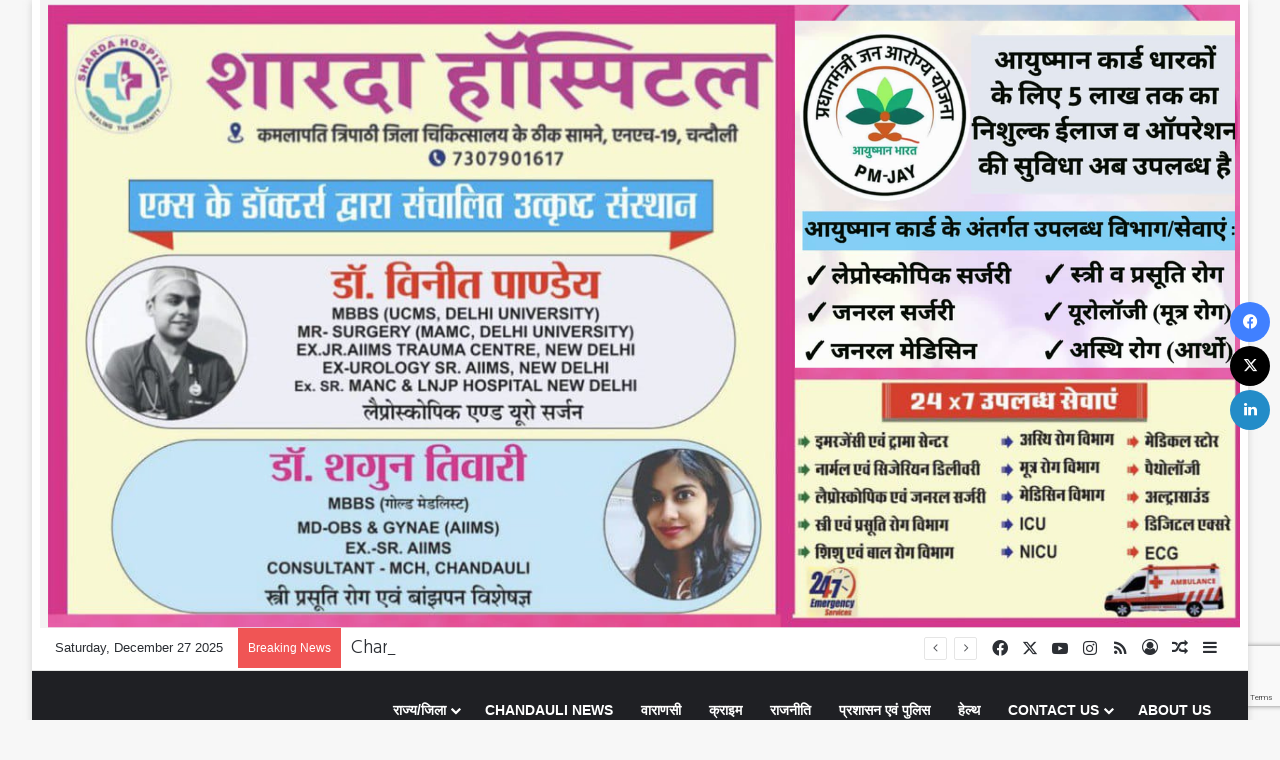

--- FILE ---
content_type: text/html; charset=UTF-8
request_url: https://www.purvanchaltimes.in/chandauli-news-transporters-of-indian-oil-are-adamant-on-the-demand-of-increasing-fare-oil-filling-work-kept-closed-chaos-due-to-non-availability-of-oil/
body_size: 57833
content:
<!DOCTYPE html>
<html lang="en-US" class="" data-skin="light" prefix="og: http://ogp.me/ns# fb: http://ogp.me/ns/fb#">
<head>
	<meta charset="UTF-8" />
	<link rel="profile" href="https://gmpg.org/xfn/11" />
	
<meta http-equiv='x-dns-prefetch-control' content='on'>
<link rel='dns-prefetch' href='//cdnjs.cloudflare.com' />
<link rel='dns-prefetch' href='//ajax.googleapis.com' />
<link rel='dns-prefetch' href='//fonts.googleapis.com' />
<link rel='dns-prefetch' href='//fonts.gstatic.com' />
<link rel='dns-prefetch' href='//s.gravatar.com' />
<link rel='dns-prefetch' href='//www.google-analytics.com' />
<link rel='preload' as='script' href='https://ajax.googleapis.com/ajax/libs/webfont/1/webfont.js'>
<style>
#wpadminbar #wp-admin-bar-wccp_free_top_button .ab-icon:before {
	content: "\f160";
	color: #02CA02;
	top: 3px;
}
#wpadminbar #wp-admin-bar-wccp_free_top_button .ab-icon {
	transform: rotate(45deg);
}
</style>
<meta name='robots' content='index, follow, max-image-preview:large, max-snippet:-1, max-video-preview:-1' />
	<style>img:is([sizes="auto" i], [sizes^="auto," i]) { contain-intrinsic-size: 3000px 1500px }</style>
	
	<!-- This site is optimized with the Yoast SEO plugin v26.4 - https://yoast.com/wordpress/plugins/seo/ -->
	<title>% Chandauli News : किराया बढ़ाने की मांग पर अड़े इंडियन आयल के ट्रांसपोर्टर, बंद रखा तेल भराई का काम, तेल न पहुंचने से मचा हाहाकार - Purvanchal Times</title>
	<link rel="canonical" href="https://www.purvanchaltimes.in/chandauli-news-transporters-of-indian-oil-are-adamant-on-the-demand-of-increasing-fare-oil-filling-work-kept-closed-chaos-due-to-non-availability-of-oil/" />
	<meta property="og:locale" content="en_US" />
	<meta property="og:type" content="article" />
	<meta property="og:title" content="% Chandauli News : किराया बढ़ाने की मांग पर अड़े इंडियन आयल के ट्रांसपोर्टर, बंद रखा तेल भराई का काम, तेल न पहुंचने से मचा हाहाकार - Purvanchal Times" />
	<meta property="og:description" content="चंदौली। अलीनगर स्थित इंडियन ऑयल डिपो के ट्रांसपोर्टरों ने किराया बढ़ाने को लेकर बुधवार को तेल भराई ठप रखा। आरोप लगाया कि मंहगाई इतनी अधिक बढ़ गई, लेकिन इंडियन आयल की ओर से वर्षों पहले निर्धारित किराये पर तेल परिवहन का काम कराया जा रहा है। पूर्वांचल समेत बिहार, उड़ीसा व अन्य प्रदेशों में तेल &hellip;" />
	<meta property="og:url" content="https://www.purvanchaltimes.in/chandauli-news-transporters-of-indian-oil-are-adamant-on-the-demand-of-increasing-fare-oil-filling-work-kept-closed-chaos-due-to-non-availability-of-oil/" />
	<meta property="article:publisher" content="https://www.facebook.com/ptimesofficial" />
	<meta property="article:published_time" content="2024-07-31T14:25:30+00:00" />
	<meta property="og:image" content="https://www.purvanchaltimes.in/wp-content/uploads/2024/07/WhatsApp-Image-2024-07-31-at-5.35.35-PM.jpg" />
	<meta property="og:image:width" content="800" />
	<meta property="og:image:height" content="450" />
	<meta property="og:image:type" content="image/jpeg" />
	<meta name="author" content="Purvanchal Times" />
	<meta name="twitter:card" content="summary_large_image" />
	<meta name="twitter:creator" content="@ptimesofficial" />
	<meta name="twitter:site" content="@ptimesofficial" />
	<script type="application/ld+json" class="yoast-schema-graph">{"@context":"https://schema.org","@graph":[{"@type":"NewsArticle","@id":"https://www.purvanchaltimes.in/chandauli-news-transporters-of-indian-oil-are-adamant-on-the-demand-of-increasing-fare-oil-filling-work-kept-closed-chaos-due-to-non-availability-of-oil/#article","isPartOf":{"@id":"https://www.purvanchaltimes.in/chandauli-news-transporters-of-indian-oil-are-adamant-on-the-demand-of-increasing-fare-oil-filling-work-kept-closed-chaos-due-to-non-availability-of-oil/"},"author":[{"@id":"https://www.purvanchaltimes.in/#/schema/person/1a7247e430de56d1075fe0d162ceca21"}],"headline":"Chandauli News : किराया बढ़ाने की मांग पर अड़े इंडियन आयल के ट्रांसपोर्टर, बंद रखा तेल भराई का काम, तेल न पहुंचने से मचा हाहाकार","datePublished":"2024-07-31T14:25:30+00:00","mainEntityOfPage":{"@id":"https://www.purvanchaltimes.in/chandauli-news-transporters-of-indian-oil-are-adamant-on-the-demand-of-increasing-fare-oil-filling-work-kept-closed-chaos-due-to-non-availability-of-oil/"},"wordCount":4,"publisher":{"@id":"https://www.purvanchaltimes.in/#organization"},"image":{"@id":"https://www.purvanchaltimes.in/chandauli-news-transporters-of-indian-oil-are-adamant-on-the-demand-of-increasing-fare-oil-filling-work-kept-closed-chaos-due-to-non-availability-of-oil/#primaryimage"},"thumbnailUrl":"https://www.purvanchaltimes.in/wp-content/uploads/2024/07/WhatsApp-Image-2024-07-31-at-5.35.35-PM.jpg","keywords":["Chandauli","protest","transporter"],"articleSection":["ख़बरें","चंदौली"],"inLanguage":"en-US"},{"@type":"WebPage","@id":"https://www.purvanchaltimes.in/chandauli-news-transporters-of-indian-oil-are-adamant-on-the-demand-of-increasing-fare-oil-filling-work-kept-closed-chaos-due-to-non-availability-of-oil/","url":"https://www.purvanchaltimes.in/chandauli-news-transporters-of-indian-oil-are-adamant-on-the-demand-of-increasing-fare-oil-filling-work-kept-closed-chaos-due-to-non-availability-of-oil/","name":"% Chandauli News : किराया बढ़ाने की मांग पर अड़े इंडियन आयल के ट्रांसपोर्टर, बंद रखा तेल भराई का काम, तेल न पहुंचने से मचा हाहाकार - Purvanchal Times","isPartOf":{"@id":"https://www.purvanchaltimes.in/#website"},"primaryImageOfPage":{"@id":"https://www.purvanchaltimes.in/chandauli-news-transporters-of-indian-oil-are-adamant-on-the-demand-of-increasing-fare-oil-filling-work-kept-closed-chaos-due-to-non-availability-of-oil/#primaryimage"},"image":{"@id":"https://www.purvanchaltimes.in/chandauli-news-transporters-of-indian-oil-are-adamant-on-the-demand-of-increasing-fare-oil-filling-work-kept-closed-chaos-due-to-non-availability-of-oil/#primaryimage"},"thumbnailUrl":"https://www.purvanchaltimes.in/wp-content/uploads/2024/07/WhatsApp-Image-2024-07-31-at-5.35.35-PM.jpg","datePublished":"2024-07-31T14:25:30+00:00","breadcrumb":{"@id":"https://www.purvanchaltimes.in/chandauli-news-transporters-of-indian-oil-are-adamant-on-the-demand-of-increasing-fare-oil-filling-work-kept-closed-chaos-due-to-non-availability-of-oil/#breadcrumb"},"inLanguage":"en-US","potentialAction":[{"@type":"ReadAction","target":["https://www.purvanchaltimes.in/chandauli-news-transporters-of-indian-oil-are-adamant-on-the-demand-of-increasing-fare-oil-filling-work-kept-closed-chaos-due-to-non-availability-of-oil/"]}]},{"@type":"ImageObject","inLanguage":"en-US","@id":"https://www.purvanchaltimes.in/chandauli-news-transporters-of-indian-oil-are-adamant-on-the-demand-of-increasing-fare-oil-filling-work-kept-closed-chaos-due-to-non-availability-of-oil/#primaryimage","url":"https://www.purvanchaltimes.in/wp-content/uploads/2024/07/WhatsApp-Image-2024-07-31-at-5.35.35-PM.jpg","contentUrl":"https://www.purvanchaltimes.in/wp-content/uploads/2024/07/WhatsApp-Image-2024-07-31-at-5.35.35-PM.jpg","width":800,"height":450},{"@type":"BreadcrumbList","@id":"https://www.purvanchaltimes.in/chandauli-news-transporters-of-indian-oil-are-adamant-on-the-demand-of-increasing-fare-oil-filling-work-kept-closed-chaos-due-to-non-availability-of-oil/#breadcrumb","itemListElement":[{"@type":"ListItem","position":1,"name":"Home","item":"https://www.purvanchaltimes.in/"},{"@type":"ListItem","position":2,"name":"Chandauli News : किराया बढ़ाने की मांग पर अड़े इंडियन आयल के ट्रांसपोर्टर, बंद रखा तेल भराई का काम, तेल न पहुंचने से मचा हाहाकार"}]},{"@type":"WebSite","@id":"https://www.purvanchaltimes.in/#website","url":"https://www.purvanchaltimes.in/","name":"PurvanchalTimes","description":"Apki khabar Apka Time","publisher":{"@id":"https://www.purvanchaltimes.in/#organization"},"alternateName":"पूर्वांचल टाइम्स","potentialAction":[{"@type":"SearchAction","target":{"@type":"EntryPoint","urlTemplate":"https://www.purvanchaltimes.in/?s={search_term_string}"},"query-input":{"@type":"PropertyValueSpecification","valueRequired":true,"valueName":"search_term_string"}}],"inLanguage":"en-US"},{"@type":"Organization","@id":"https://www.purvanchaltimes.in/#organization","name":"पूर्वांचल Times","alternateName":"पूर्वांचल टाइम्स","url":"https://www.purvanchaltimes.in/","logo":{"@type":"ImageObject","inLanguage":"en-US","@id":"https://www.purvanchaltimes.in/#/schema/logo/image/","url":"https://www.purvanchaltimes.in/wp-content/uploads/2022/12/Purvanchal-Times-png.png","contentUrl":"https://www.purvanchaltimes.in/wp-content/uploads/2022/12/Purvanchal-Times-png.png","width":2113,"height":347,"caption":"पूर्वांचल Times"},"image":{"@id":"https://www.purvanchaltimes.in/#/schema/logo/image/"},"sameAs":["https://www.facebook.com/ptimesofficial","https://x.com/ptimesofficial","https://www.instagram.com/ptimesofficial/","https://www.youtube.com/c/PurvanchalTimesIn"]},{"@type":"Person","@id":"https://www.purvanchaltimes.in/#/schema/person/1a7247e430de56d1075fe0d162ceca21","name":"Purvanchal Times","image":{"@type":"ImageObject","inLanguage":"en-US","@id":"https://www.purvanchaltimes.in/#/schema/person/image/98b01e993c9a950840e8d03ca5309c2c","url":"https://secure.gravatar.com/avatar/908de31702b72e834871a6bcccacddd962636c376f1c8f3e4736c3322a428d76?s=96&d=mm&r=g","contentUrl":"https://secure.gravatar.com/avatar/908de31702b72e834871a6bcccacddd962636c376f1c8f3e4736c3322a428d76?s=96&d=mm&r=g","caption":"Purvanchal Times"},"url":"https://www.purvanchaltimes.in/author/bkpathak/"}]}</script>
	<!-- / Yoast SEO plugin. -->


<link rel='dns-prefetch' href='//www.googletagmanager.com' />
<link rel='dns-prefetch' href='//pagead2.googlesyndication.com' />
<link rel="alternate" type="application/rss+xml" title=" &raquo; Feed" href="https://www.purvanchaltimes.in/feed/" />
<link rel="alternate" type="application/rss+xml" title=" &raquo; Comments Feed" href="https://www.purvanchaltimes.in/comments/feed/" />
		<script type="text/javascript">
			try {
				if( 'undefined' != typeof localStorage ){
					var tieSkin = localStorage.getItem('tie-skin');
				}

				
				var html = document.getElementsByTagName('html')[0].classList,
						htmlSkin = 'light';

				if( html.contains('dark-skin') ){
					htmlSkin = 'dark';
				}

				if( tieSkin != null && tieSkin != htmlSkin ){
					html.add('tie-skin-inverted');
					var tieSkinInverted = true;
				}

				if( tieSkin == 'dark' ){
					html.add('dark-skin');
				}
				else if( tieSkin == 'light' ){
					html.remove( 'dark-skin' );
				}
				
			} catch(e) { console.log( e ) }

		</script>
		<link rel="alternate" type="application/rss+xml" title=" &raquo; Chandauli News : किराया बढ़ाने की मांग पर अड़े इंडियन आयल के ट्रांसपोर्टर, बंद रखा तेल भराई का काम, तेल न पहुंचने से मचा हाहाकार Comments Feed" href="https://www.purvanchaltimes.in/chandauli-news-transporters-of-indian-oil-are-adamant-on-the-demand-of-increasing-fare-oil-filling-work-kept-closed-chaos-due-to-non-availability-of-oil/feed/" />

		<style type="text/css">
			:root{				
			--tie-preset-gradient-1: linear-gradient(135deg, rgba(6, 147, 227, 1) 0%, rgb(155, 81, 224) 100%);
			--tie-preset-gradient-2: linear-gradient(135deg, rgb(122, 220, 180) 0%, rgb(0, 208, 130) 100%);
			--tie-preset-gradient-3: linear-gradient(135deg, rgba(252, 185, 0, 1) 0%, rgba(255, 105, 0, 1) 100%);
			--tie-preset-gradient-4: linear-gradient(135deg, rgba(255, 105, 0, 1) 0%, rgb(207, 46, 46) 100%);
			--tie-preset-gradient-5: linear-gradient(135deg, rgb(238, 238, 238) 0%, rgb(169, 184, 195) 100%);
			--tie-preset-gradient-6: linear-gradient(135deg, rgb(74, 234, 220) 0%, rgb(151, 120, 209) 20%, rgb(207, 42, 186) 40%, rgb(238, 44, 130) 60%, rgb(251, 105, 98) 80%, rgb(254, 248, 76) 100%);
			--tie-preset-gradient-7: linear-gradient(135deg, rgb(255, 206, 236) 0%, rgb(152, 150, 240) 100%);
			--tie-preset-gradient-8: linear-gradient(135deg, rgb(254, 205, 165) 0%, rgb(254, 45, 45) 50%, rgb(107, 0, 62) 100%);
			--tie-preset-gradient-9: linear-gradient(135deg, rgb(255, 203, 112) 0%, rgb(199, 81, 192) 50%, rgb(65, 88, 208) 100%);
			--tie-preset-gradient-10: linear-gradient(135deg, rgb(255, 245, 203) 0%, rgb(182, 227, 212) 50%, rgb(51, 167, 181) 100%);
			--tie-preset-gradient-11: linear-gradient(135deg, rgb(202, 248, 128) 0%, rgb(113, 206, 126) 100%);
			--tie-preset-gradient-12: linear-gradient(135deg, rgb(2, 3, 129) 0%, rgb(40, 116, 252) 100%);
			--tie-preset-gradient-13: linear-gradient(135deg, #4D34FA, #ad34fa);
			--tie-preset-gradient-14: linear-gradient(135deg, #0057FF, #31B5FF);
			--tie-preset-gradient-15: linear-gradient(135deg, #FF007A, #FF81BD);
			--tie-preset-gradient-16: linear-gradient(135deg, #14111E, #4B4462);
			--tie-preset-gradient-17: linear-gradient(135deg, #F32758, #FFC581);

			
					--main-nav-background: #1f2024;
					--main-nav-secondry-background: rgba(0,0,0,0.2);
					--main-nav-primary-color: #0088ff;
					--main-nav-contrast-primary-color: #FFFFFF;
					--main-nav-text-color: #FFFFFF;
					--main-nav-secondry-text-color: rgba(225,255,255,0.5);
					--main-nav-main-border-color: rgba(255,255,255,0.07);
					--main-nav-secondry-border-color: rgba(255,255,255,0.04);
				
			}
		</style>
	<link rel="alternate" type="application/rss+xml" title=" &raquo; Stories Feed" href="https://www.purvanchaltimes.in/web-stories/feed/"><meta name="viewport" content="width=device-width, initial-scale=1.0" /><script type="text/javascript">
/* <![CDATA[ */
window._wpemojiSettings = {"baseUrl":"https:\/\/s.w.org\/images\/core\/emoji\/16.0.1\/72x72\/","ext":".png","svgUrl":"https:\/\/s.w.org\/images\/core\/emoji\/16.0.1\/svg\/","svgExt":".svg","source":{"concatemoji":"https:\/\/www.purvanchaltimes.in\/wp-includes\/js\/wp-emoji-release.min.js?ver=6.8.3"}};
/*! This file is auto-generated */
!function(s,n){var o,i,e;function c(e){try{var t={supportTests:e,timestamp:(new Date).valueOf()};sessionStorage.setItem(o,JSON.stringify(t))}catch(e){}}function p(e,t,n){e.clearRect(0,0,e.canvas.width,e.canvas.height),e.fillText(t,0,0);var t=new Uint32Array(e.getImageData(0,0,e.canvas.width,e.canvas.height).data),a=(e.clearRect(0,0,e.canvas.width,e.canvas.height),e.fillText(n,0,0),new Uint32Array(e.getImageData(0,0,e.canvas.width,e.canvas.height).data));return t.every(function(e,t){return e===a[t]})}function u(e,t){e.clearRect(0,0,e.canvas.width,e.canvas.height),e.fillText(t,0,0);for(var n=e.getImageData(16,16,1,1),a=0;a<n.data.length;a++)if(0!==n.data[a])return!1;return!0}function f(e,t,n,a){switch(t){case"flag":return n(e,"\ud83c\udff3\ufe0f\u200d\u26a7\ufe0f","\ud83c\udff3\ufe0f\u200b\u26a7\ufe0f")?!1:!n(e,"\ud83c\udde8\ud83c\uddf6","\ud83c\udde8\u200b\ud83c\uddf6")&&!n(e,"\ud83c\udff4\udb40\udc67\udb40\udc62\udb40\udc65\udb40\udc6e\udb40\udc67\udb40\udc7f","\ud83c\udff4\u200b\udb40\udc67\u200b\udb40\udc62\u200b\udb40\udc65\u200b\udb40\udc6e\u200b\udb40\udc67\u200b\udb40\udc7f");case"emoji":return!a(e,"\ud83e\udedf")}return!1}function g(e,t,n,a){var r="undefined"!=typeof WorkerGlobalScope&&self instanceof WorkerGlobalScope?new OffscreenCanvas(300,150):s.createElement("canvas"),o=r.getContext("2d",{willReadFrequently:!0}),i=(o.textBaseline="top",o.font="600 32px Arial",{});return e.forEach(function(e){i[e]=t(o,e,n,a)}),i}function t(e){var t=s.createElement("script");t.src=e,t.defer=!0,s.head.appendChild(t)}"undefined"!=typeof Promise&&(o="wpEmojiSettingsSupports",i=["flag","emoji"],n.supports={everything:!0,everythingExceptFlag:!0},e=new Promise(function(e){s.addEventListener("DOMContentLoaded",e,{once:!0})}),new Promise(function(t){var n=function(){try{var e=JSON.parse(sessionStorage.getItem(o));if("object"==typeof e&&"number"==typeof e.timestamp&&(new Date).valueOf()<e.timestamp+604800&&"object"==typeof e.supportTests)return e.supportTests}catch(e){}return null}();if(!n){if("undefined"!=typeof Worker&&"undefined"!=typeof OffscreenCanvas&&"undefined"!=typeof URL&&URL.createObjectURL&&"undefined"!=typeof Blob)try{var e="postMessage("+g.toString()+"("+[JSON.stringify(i),f.toString(),p.toString(),u.toString()].join(",")+"));",a=new Blob([e],{type:"text/javascript"}),r=new Worker(URL.createObjectURL(a),{name:"wpTestEmojiSupports"});return void(r.onmessage=function(e){c(n=e.data),r.terminate(),t(n)})}catch(e){}c(n=g(i,f,p,u))}t(n)}).then(function(e){for(var t in e)n.supports[t]=e[t],n.supports.everything=n.supports.everything&&n.supports[t],"flag"!==t&&(n.supports.everythingExceptFlag=n.supports.everythingExceptFlag&&n.supports[t]);n.supports.everythingExceptFlag=n.supports.everythingExceptFlag&&!n.supports.flag,n.DOMReady=!1,n.readyCallback=function(){n.DOMReady=!0}}).then(function(){return e}).then(function(){var e;n.supports.everything||(n.readyCallback(),(e=n.source||{}).concatemoji?t(e.concatemoji):e.wpemoji&&e.twemoji&&(t(e.twemoji),t(e.wpemoji)))}))}((window,document),window._wpemojiSettings);
/* ]]> */
</script>
<style id='wp-emoji-styles-inline-css' type='text/css'>

	img.wp-smiley, img.emoji {
		display: inline !important;
		border: none !important;
		box-shadow: none !important;
		height: 1em !important;
		width: 1em !important;
		margin: 0 0.07em !important;
		vertical-align: -0.1em !important;
		background: none !important;
		padding: 0 !important;
	}
</style>
<style id='co-authors-plus-coauthors-style-inline-css' type='text/css'>
.wp-block-co-authors-plus-coauthors.is-layout-flow [class*=wp-block-co-authors-plus]{display:inline}

</style>
<style id='co-authors-plus-avatar-style-inline-css' type='text/css'>
.wp-block-co-authors-plus-avatar :where(img){height:auto;max-width:100%;vertical-align:bottom}.wp-block-co-authors-plus-coauthors.is-layout-flow .wp-block-co-authors-plus-avatar :where(img){vertical-align:middle}.wp-block-co-authors-plus-avatar:is(.alignleft,.alignright){display:table}.wp-block-co-authors-plus-avatar.aligncenter{display:table;margin-inline:auto}

</style>
<style id='co-authors-plus-image-style-inline-css' type='text/css'>
.wp-block-co-authors-plus-image{margin-bottom:0}.wp-block-co-authors-plus-image :where(img){height:auto;max-width:100%;vertical-align:bottom}.wp-block-co-authors-plus-coauthors.is-layout-flow .wp-block-co-authors-plus-image :where(img){vertical-align:middle}.wp-block-co-authors-plus-image:is(.alignfull,.alignwide) :where(img){width:100%}.wp-block-co-authors-plus-image:is(.alignleft,.alignright){display:table}.wp-block-co-authors-plus-image.aligncenter{display:table;margin-inline:auto}

</style>
<style id='global-styles-inline-css' type='text/css'>
:root{--wp--preset--aspect-ratio--square: 1;--wp--preset--aspect-ratio--4-3: 4/3;--wp--preset--aspect-ratio--3-4: 3/4;--wp--preset--aspect-ratio--3-2: 3/2;--wp--preset--aspect-ratio--2-3: 2/3;--wp--preset--aspect-ratio--16-9: 16/9;--wp--preset--aspect-ratio--9-16: 9/16;--wp--preset--color--black: #000000;--wp--preset--color--cyan-bluish-gray: #abb8c3;--wp--preset--color--white: #ffffff;--wp--preset--color--pale-pink: #f78da7;--wp--preset--color--vivid-red: #cf2e2e;--wp--preset--color--luminous-vivid-orange: #ff6900;--wp--preset--color--luminous-vivid-amber: #fcb900;--wp--preset--color--light-green-cyan: #7bdcb5;--wp--preset--color--vivid-green-cyan: #00d084;--wp--preset--color--pale-cyan-blue: #8ed1fc;--wp--preset--color--vivid-cyan-blue: #0693e3;--wp--preset--color--vivid-purple: #9b51e0;--wp--preset--color--global-color: #0088ff;--wp--preset--gradient--vivid-cyan-blue-to-vivid-purple: linear-gradient(135deg,rgba(6,147,227,1) 0%,rgb(155,81,224) 100%);--wp--preset--gradient--light-green-cyan-to-vivid-green-cyan: linear-gradient(135deg,rgb(122,220,180) 0%,rgb(0,208,130) 100%);--wp--preset--gradient--luminous-vivid-amber-to-luminous-vivid-orange: linear-gradient(135deg,rgba(252,185,0,1) 0%,rgba(255,105,0,1) 100%);--wp--preset--gradient--luminous-vivid-orange-to-vivid-red: linear-gradient(135deg,rgba(255,105,0,1) 0%,rgb(207,46,46) 100%);--wp--preset--gradient--very-light-gray-to-cyan-bluish-gray: linear-gradient(135deg,rgb(238,238,238) 0%,rgb(169,184,195) 100%);--wp--preset--gradient--cool-to-warm-spectrum: linear-gradient(135deg,rgb(74,234,220) 0%,rgb(151,120,209) 20%,rgb(207,42,186) 40%,rgb(238,44,130) 60%,rgb(251,105,98) 80%,rgb(254,248,76) 100%);--wp--preset--gradient--blush-light-purple: linear-gradient(135deg,rgb(255,206,236) 0%,rgb(152,150,240) 100%);--wp--preset--gradient--blush-bordeaux: linear-gradient(135deg,rgb(254,205,165) 0%,rgb(254,45,45) 50%,rgb(107,0,62) 100%);--wp--preset--gradient--luminous-dusk: linear-gradient(135deg,rgb(255,203,112) 0%,rgb(199,81,192) 50%,rgb(65,88,208) 100%);--wp--preset--gradient--pale-ocean: linear-gradient(135deg,rgb(255,245,203) 0%,rgb(182,227,212) 50%,rgb(51,167,181) 100%);--wp--preset--gradient--electric-grass: linear-gradient(135deg,rgb(202,248,128) 0%,rgb(113,206,126) 100%);--wp--preset--gradient--midnight: linear-gradient(135deg,rgb(2,3,129) 0%,rgb(40,116,252) 100%);--wp--preset--font-size--small: 13px;--wp--preset--font-size--medium: 20px;--wp--preset--font-size--large: 36px;--wp--preset--font-size--x-large: 42px;--wp--preset--spacing--20: 0.44rem;--wp--preset--spacing--30: 0.67rem;--wp--preset--spacing--40: 1rem;--wp--preset--spacing--50: 1.5rem;--wp--preset--spacing--60: 2.25rem;--wp--preset--spacing--70: 3.38rem;--wp--preset--spacing--80: 5.06rem;--wp--preset--shadow--natural: 6px 6px 9px rgba(0, 0, 0, 0.2);--wp--preset--shadow--deep: 12px 12px 50px rgba(0, 0, 0, 0.4);--wp--preset--shadow--sharp: 6px 6px 0px rgba(0, 0, 0, 0.2);--wp--preset--shadow--outlined: 6px 6px 0px -3px rgba(255, 255, 255, 1), 6px 6px rgba(0, 0, 0, 1);--wp--preset--shadow--crisp: 6px 6px 0px rgba(0, 0, 0, 1);}:where(.is-layout-flex){gap: 0.5em;}:where(.is-layout-grid){gap: 0.5em;}body .is-layout-flex{display: flex;}.is-layout-flex{flex-wrap: wrap;align-items: center;}.is-layout-flex > :is(*, div){margin: 0;}body .is-layout-grid{display: grid;}.is-layout-grid > :is(*, div){margin: 0;}:where(.wp-block-columns.is-layout-flex){gap: 2em;}:where(.wp-block-columns.is-layout-grid){gap: 2em;}:where(.wp-block-post-template.is-layout-flex){gap: 1.25em;}:where(.wp-block-post-template.is-layout-grid){gap: 1.25em;}.has-black-color{color: var(--wp--preset--color--black) !important;}.has-cyan-bluish-gray-color{color: var(--wp--preset--color--cyan-bluish-gray) !important;}.has-white-color{color: var(--wp--preset--color--white) !important;}.has-pale-pink-color{color: var(--wp--preset--color--pale-pink) !important;}.has-vivid-red-color{color: var(--wp--preset--color--vivid-red) !important;}.has-luminous-vivid-orange-color{color: var(--wp--preset--color--luminous-vivid-orange) !important;}.has-luminous-vivid-amber-color{color: var(--wp--preset--color--luminous-vivid-amber) !important;}.has-light-green-cyan-color{color: var(--wp--preset--color--light-green-cyan) !important;}.has-vivid-green-cyan-color{color: var(--wp--preset--color--vivid-green-cyan) !important;}.has-pale-cyan-blue-color{color: var(--wp--preset--color--pale-cyan-blue) !important;}.has-vivid-cyan-blue-color{color: var(--wp--preset--color--vivid-cyan-blue) !important;}.has-vivid-purple-color{color: var(--wp--preset--color--vivid-purple) !important;}.has-black-background-color{background-color: var(--wp--preset--color--black) !important;}.has-cyan-bluish-gray-background-color{background-color: var(--wp--preset--color--cyan-bluish-gray) !important;}.has-white-background-color{background-color: var(--wp--preset--color--white) !important;}.has-pale-pink-background-color{background-color: var(--wp--preset--color--pale-pink) !important;}.has-vivid-red-background-color{background-color: var(--wp--preset--color--vivid-red) !important;}.has-luminous-vivid-orange-background-color{background-color: var(--wp--preset--color--luminous-vivid-orange) !important;}.has-luminous-vivid-amber-background-color{background-color: var(--wp--preset--color--luminous-vivid-amber) !important;}.has-light-green-cyan-background-color{background-color: var(--wp--preset--color--light-green-cyan) !important;}.has-vivid-green-cyan-background-color{background-color: var(--wp--preset--color--vivid-green-cyan) !important;}.has-pale-cyan-blue-background-color{background-color: var(--wp--preset--color--pale-cyan-blue) !important;}.has-vivid-cyan-blue-background-color{background-color: var(--wp--preset--color--vivid-cyan-blue) !important;}.has-vivid-purple-background-color{background-color: var(--wp--preset--color--vivid-purple) !important;}.has-black-border-color{border-color: var(--wp--preset--color--black) !important;}.has-cyan-bluish-gray-border-color{border-color: var(--wp--preset--color--cyan-bluish-gray) !important;}.has-white-border-color{border-color: var(--wp--preset--color--white) !important;}.has-pale-pink-border-color{border-color: var(--wp--preset--color--pale-pink) !important;}.has-vivid-red-border-color{border-color: var(--wp--preset--color--vivid-red) !important;}.has-luminous-vivid-orange-border-color{border-color: var(--wp--preset--color--luminous-vivid-orange) !important;}.has-luminous-vivid-amber-border-color{border-color: var(--wp--preset--color--luminous-vivid-amber) !important;}.has-light-green-cyan-border-color{border-color: var(--wp--preset--color--light-green-cyan) !important;}.has-vivid-green-cyan-border-color{border-color: var(--wp--preset--color--vivid-green-cyan) !important;}.has-pale-cyan-blue-border-color{border-color: var(--wp--preset--color--pale-cyan-blue) !important;}.has-vivid-cyan-blue-border-color{border-color: var(--wp--preset--color--vivid-cyan-blue) !important;}.has-vivid-purple-border-color{border-color: var(--wp--preset--color--vivid-purple) !important;}.has-vivid-cyan-blue-to-vivid-purple-gradient-background{background: var(--wp--preset--gradient--vivid-cyan-blue-to-vivid-purple) !important;}.has-light-green-cyan-to-vivid-green-cyan-gradient-background{background: var(--wp--preset--gradient--light-green-cyan-to-vivid-green-cyan) !important;}.has-luminous-vivid-amber-to-luminous-vivid-orange-gradient-background{background: var(--wp--preset--gradient--luminous-vivid-amber-to-luminous-vivid-orange) !important;}.has-luminous-vivid-orange-to-vivid-red-gradient-background{background: var(--wp--preset--gradient--luminous-vivid-orange-to-vivid-red) !important;}.has-very-light-gray-to-cyan-bluish-gray-gradient-background{background: var(--wp--preset--gradient--very-light-gray-to-cyan-bluish-gray) !important;}.has-cool-to-warm-spectrum-gradient-background{background: var(--wp--preset--gradient--cool-to-warm-spectrum) !important;}.has-blush-light-purple-gradient-background{background: var(--wp--preset--gradient--blush-light-purple) !important;}.has-blush-bordeaux-gradient-background{background: var(--wp--preset--gradient--blush-bordeaux) !important;}.has-luminous-dusk-gradient-background{background: var(--wp--preset--gradient--luminous-dusk) !important;}.has-pale-ocean-gradient-background{background: var(--wp--preset--gradient--pale-ocean) !important;}.has-electric-grass-gradient-background{background: var(--wp--preset--gradient--electric-grass) !important;}.has-midnight-gradient-background{background: var(--wp--preset--gradient--midnight) !important;}.has-small-font-size{font-size: var(--wp--preset--font-size--small) !important;}.has-medium-font-size{font-size: var(--wp--preset--font-size--medium) !important;}.has-large-font-size{font-size: var(--wp--preset--font-size--large) !important;}.has-x-large-font-size{font-size: var(--wp--preset--font-size--x-large) !important;}
:where(.wp-block-post-template.is-layout-flex){gap: 1.25em;}:where(.wp-block-post-template.is-layout-grid){gap: 1.25em;}
:where(.wp-block-columns.is-layout-flex){gap: 2em;}:where(.wp-block-columns.is-layout-grid){gap: 2em;}
:root :where(.wp-block-pullquote){font-size: 1.5em;line-height: 1.6;}
</style>
<link rel='stylesheet' id='contact-form-7-css' href='https://www.purvanchaltimes.in/wp-content/plugins/contact-form-7/includes/css/styles.css?ver=6.1.3' type='text/css' media='all' />
<link rel='stylesheet' id='wmvp-style-videos-list-css' href='https://www.purvanchaltimes.in/wp-content/plugins/wm-video-playlists/assets/css/style.css?ver=1.0.2' type='text/css' media='all' />
<link rel='stylesheet' id='tie-css-base-css' href='https://www.purvanchaltimes.in/wp-content/themes/jannah/assets/css/base.min.css?ver=7.6.3' type='text/css' media='all' />
<link rel='stylesheet' id='tie-css-styles-css' href='https://www.purvanchaltimes.in/wp-content/themes/jannah/assets/css/style.min.css?ver=7.6.3' type='text/css' media='all' />
<link rel='stylesheet' id='tie-css-widgets-css' href='https://www.purvanchaltimes.in/wp-content/themes/jannah/assets/css/widgets.min.css?ver=7.6.3' type='text/css' media='all' />
<link rel='stylesheet' id='tie-css-helpers-css' href='https://www.purvanchaltimes.in/wp-content/themes/jannah/assets/css/helpers.min.css?ver=7.6.3' type='text/css' media='all' />
<link rel='stylesheet' id='tie-fontawesome5-css' href='https://www.purvanchaltimes.in/wp-content/themes/jannah/assets/css/fontawesome.css?ver=7.6.3' type='text/css' media='all' />
<link rel='stylesheet' id='tie-css-ilightbox-css' href='https://www.purvanchaltimes.in/wp-content/themes/jannah/assets/ilightbox/dark-skin/skin.css?ver=7.6.3' type='text/css' media='all' />
<link rel='stylesheet' id='tie-css-shortcodes-css' href='https://www.purvanchaltimes.in/wp-content/themes/jannah/assets/css/plugins/shortcodes.min.css?ver=7.6.3' type='text/css' media='all' />
<link rel='stylesheet' id='tie-css-single-css' href='https://www.purvanchaltimes.in/wp-content/themes/jannah/assets/css/single.min.css?ver=7.6.3' type='text/css' media='all' />
<link rel='stylesheet' id='tie-css-print-css' href='https://www.purvanchaltimes.in/wp-content/themes/jannah/assets/css/print.css?ver=7.6.3' type='text/css' media='print' />
<link rel='stylesheet' id='taqyeem-styles-css' href='https://www.purvanchaltimes.in/wp-content/themes/jannah/assets/css/plugins/taqyeem.min.css?ver=7.6.3' type='text/css' media='all' />
<style id='taqyeem-styles-inline-css' type='text/css'>
.wf-active .logo-text,.wf-active h1,.wf-active h2,.wf-active h3,.wf-active h4,.wf-active h5,.wf-active h6,.wf-active .the-subtitle{font-family: 'Poppins';}blockquote p{font-family: 'Times New Roman',Times,serif;}#main-nav .main-menu > ul > li > a{text-transform: uppercase;}.tie-weather-widget.widget,.container-wrapper{box-shadow: 0 5px 15px 0 rgba(0,0,0,0.05);}.dark-skin .tie-weather-widget.widget,.dark-skin .container-wrapper{box-shadow: 0 5px 15px 0 rgba(0,0,0,0.2);}#background-stream-cover{background-image: url(https://www.purvanchaltimes.in/wp-content/uploads/2023/05/Sharda-Ishan-1.gif);background-repeat: no-repeat;background-size: initial; background-attachment: scroll;background-position: center center;}.tie-cat-2190,.tie-cat-item-2190 > span{background-color:#e67e22 !important;color:#FFFFFF !important;}.tie-cat-2190:after{border-top-color:#e67e22 !important;}.tie-cat-2190:hover{background-color:#c86004 !important;}.tie-cat-2190:hover:after{border-top-color:#c86004 !important;}.tie-cat-2191,.tie-cat-item-2191 > span{background-color:#2ecc71 !important;color:#FFFFFF !important;}.tie-cat-2191:after{border-top-color:#2ecc71 !important;}.tie-cat-2191:hover{background-color:#10ae53 !important;}.tie-cat-2191:hover:after{border-top-color:#10ae53 !important;}.tie-cat-2192,.tie-cat-item-2192 > span{background-color:#9b59b6 !important;color:#FFFFFF !important;}.tie-cat-2192:after{border-top-color:#9b59b6 !important;}.tie-cat-2192:hover{background-color:#7d3b98 !important;}.tie-cat-2192:hover:after{border-top-color:#7d3b98 !important;}.tie-cat-2193,.tie-cat-item-2193 > span{background-color:#34495e !important;color:#FFFFFF !important;}.tie-cat-2193:after{border-top-color:#34495e !important;}.tie-cat-2193:hover{background-color:#162b40 !important;}.tie-cat-2193:hover:after{border-top-color:#162b40 !important;}.tie-cat-2194,.tie-cat-item-2194 > span{background-color:#795548 !important;color:#FFFFFF !important;}.tie-cat-2194:after{border-top-color:#795548 !important;}.tie-cat-2194:hover{background-color:#5b372a !important;}.tie-cat-2194:hover:after{border-top-color:#5b372a !important;}.tie-cat-2186,.tie-cat-item-2186 > span{background-color:#4CAF50 !important;color:#FFFFFF !important;}.tie-cat-2186:after{border-top-color:#4CAF50 !important;}.tie-cat-2186:hover{background-color:#2e9132 !important;}.tie-cat-2186:hover:after{border-top-color:#2e9132 !important;}@media (max-width: 1250px){.share-buttons-sticky{display: none;}}@media (max-width: 991px){.side-aside.normal-side{background: #2f88d6;background: -webkit-linear-gradient(135deg,#5933a2,#2f88d6 );background: -moz-linear-gradient(135deg,#5933a2,#2f88d6 );background: -o-linear-gradient(135deg,#5933a2,#2f88d6 );background: linear-gradient(135deg,#2f88d6,#5933a2 );}}.tie-insta-header {margin-bottom: 15px;}.tie-insta-avatar a {width: 70px;height: 70px;display: block;position: relative;float: left;margin-right: 15px;margin-bottom: 15px;}.tie-insta-avatar a:before {content: "";position: absolute;width: calc(100% + 6px);height: calc(100% + 6px);left: -3px;top: -3px;border-radius: 50%;background: #d6249f;background: radial-gradient(circle at 30% 107%,#fdf497 0%,#fdf497 5%,#fd5949 45%,#d6249f 60%,#285AEB 90%);}.tie-insta-avatar a:after {position: absolute;content: "";width: calc(100% + 3px);height: calc(100% + 3px);left: -2px;top: -2px;border-radius: 50%;background: #fff;}.dark-skin .tie-insta-avatar a:after {background: #27292d;}.tie-insta-avatar img {border-radius: 50%;position: relative;z-index: 2;transition: all 0.25s;}.tie-insta-avatar img:hover {box-shadow: 0px 0px 15px 0 #6b54c6;}.tie-insta-info {font-size: 1.3em;font-weight: bold;margin-bottom: 5px;}.web-stories-list{position: relative;z-index: 1;}.mag-box .web-stories-list {margin-bottom: 10px;margin-top: 10px;}.web-stories-list__story-poster:after {transition: opacity 0.2s;}.web-stories-list__story:hover .web-stories-list__story-poster:after {opacity: 0.6;}.web-stories-list.is-view-type-carousel .web-stories-list__story,.web-stories-list.is-view-type-grid .web-stories-list__story{min-width: 0 !important;}.is-view-type-circles.is-carousel .web-stories-list__inner-wrapper .web-stories-list__story:not(.visible){height: var(--ws-circle-size);overflow: hidden;}.is-view-type-list .web-stories-list__inner-wrapper{display: flex;flex-wrap: wrap;}.is-view-type-list .web-stories-list__inner-wrapper > * {flex: 0 0 49%;margin: 0 0.5%;}@media (min-width: 676px) {.is-view-type-carousel .web-stories-list__carousel:not(.glider){height: 277px;}}
</style>
<script type="text/javascript" data-no-optimize="1" data-cfasync="false" src="https://www.purvanchaltimes.in/wp-includes/js/jquery/jquery.min.js?ver=3.7.1" id="jquery-core-js"></script>
<script type="text/javascript" src="https://www.purvanchaltimes.in/wp-includes/js/jquery/jquery-migrate.min.js?ver=3.4.1" id="jquery-migrate-js"></script>

<!-- Google tag (gtag.js) snippet added by Site Kit -->
<!-- Google Analytics snippet added by Site Kit -->
<script type="text/javascript" src="https://www.googletagmanager.com/gtag/js?id=G-VPX164Q8N3" id="google_gtagjs-js" async></script>
<script type="text/javascript" id="google_gtagjs-js-after">
/* <![CDATA[ */
window.dataLayer = window.dataLayer || [];function gtag(){dataLayer.push(arguments);}
gtag("set","linker",{"domains":["www.purvanchaltimes.in"]});
gtag("js", new Date());
gtag("set", "developer_id.dZTNiMT", true);
gtag("config", "G-VPX164Q8N3");
/* ]]> */
</script>
<link rel="https://api.w.org/" href="https://www.purvanchaltimes.in/wp-json/" /><link rel="alternate" title="JSON" type="application/json" href="https://www.purvanchaltimes.in/wp-json/wp/v2/posts/41012" /><link rel="EditURI" type="application/rsd+xml" title="RSD" href="https://www.purvanchaltimes.in/xmlrpc.php?rsd" />
<meta name="generator" content="WordPress 6.8.3" />
<link rel="alternate" title="oEmbed (JSON)" type="application/json+oembed" href="https://www.purvanchaltimes.in/wp-json/oembed/1.0/embed?url=https%3A%2F%2Fwww.purvanchaltimes.in%2Fchandauli-news-transporters-of-indian-oil-are-adamant-on-the-demand-of-increasing-fare-oil-filling-work-kept-closed-chaos-due-to-non-availability-of-oil%2F" />
<link rel="alternate" title="oEmbed (XML)" type="text/xml+oembed" href="https://www.purvanchaltimes.in/wp-json/oembed/1.0/embed?url=https%3A%2F%2Fwww.purvanchaltimes.in%2Fchandauli-news-transporters-of-indian-oil-are-adamant-on-the-demand-of-increasing-fare-oil-filling-work-kept-closed-chaos-due-to-non-availability-of-oil%2F&#038;format=xml" />
	<link rel="preconnect" href="https://fonts.googleapis.com">
	<link rel="preconnect" href="https://fonts.gstatic.com">
	<link href='https://fonts.googleapis.com/css2?display=swap&family=Hind:wght@300;700' rel='stylesheet'>		<meta property="fb:pages" content="104422128079232" />
		<meta name="generator" content="Site Kit by Google 1.166.0" /><script type='text/javascript'>
/* <![CDATA[ */
var taqyeem = {"ajaxurl":"https://www.purvanchaltimes.in/wp-admin/admin-ajax.php" , "your_rating":"Your Rating:"};
/* ]]> */
</script>

<style>html:not(.dark-skin) .light-skin{--wmvp-playlist-head-bg: var(--brand-color);--wmvp-playlist-head-color: var(--bright-color);--wmvp-current-video-bg: #f2f4f5;--wmvp-current-video-color: #000;--wmvp-playlist-bg: #fff;--wmvp-playlist-color: #000;--wmvp-playlist-outer-border: 1px solid rgba(0,0,0,0.07);--wmvp-playlist-inner-border-color: rgba(0,0,0,0.07);}</style><style>.dark-skin{--wmvp-playlist-head-bg: #131416;--wmvp-playlist-head-color: #fff;--wmvp-current-video-bg: #24262a;--wmvp-current-video-color: #fff;--wmvp-playlist-bg: #1a1b1f;--wmvp-playlist-color: #fff;--wmvp-playlist-outer-border: 1px solid rgba(0,0,0,0.07);--wmvp-playlist-inner-border-color: rgba(255,255,255,0.05);}</style><script id="wpcp_disable_selection" type="text/javascript">
var image_save_msg='You are not allowed to save images!';
	var no_menu_msg='Context Menu disabled!';
	var smessage = "Content is protected !!";

function disableEnterKey(e)
{
	var elemtype = e.target.tagName;
	
	elemtype = elemtype.toUpperCase();
	
	if (elemtype == "TEXT" || elemtype == "TEXTAREA" || elemtype == "INPUT" || elemtype == "PASSWORD" || elemtype == "SELECT" || elemtype == "OPTION" || elemtype == "EMBED")
	{
		elemtype = 'TEXT';
	}
	
	if (e.ctrlKey){
     var key;
     if(window.event)
          key = window.event.keyCode;     //IE
     else
          key = e.which;     //firefox (97)
    //if (key != 17) alert(key);
     if (elemtype!= 'TEXT' && (key == 97 || key == 65 || key == 67 || key == 99 || key == 88 || key == 120 || key == 26 || key == 85  || key == 86 || key == 83 || key == 43 || key == 73))
     {
		if(wccp_free_iscontenteditable(e)) return true;
		show_wpcp_message('You are not allowed to copy content or view source');
		return false;
     }else
     	return true;
     }
}


/*For contenteditable tags*/
function wccp_free_iscontenteditable(e)
{
	var e = e || window.event; // also there is no e.target property in IE. instead IE uses window.event.srcElement
  	
	var target = e.target || e.srcElement;

	var elemtype = e.target.nodeName;
	
	elemtype = elemtype.toUpperCase();
	
	var iscontenteditable = "false";
		
	if(typeof target.getAttribute!="undefined" ) iscontenteditable = target.getAttribute("contenteditable"); // Return true or false as string
	
	var iscontenteditable2 = false;
	
	if(typeof target.isContentEditable!="undefined" ) iscontenteditable2 = target.isContentEditable; // Return true or false as boolean

	if(target.parentElement.isContentEditable) iscontenteditable2 = true;
	
	if (iscontenteditable == "true" || iscontenteditable2 == true)
	{
		if(typeof target.style!="undefined" ) target.style.cursor = "text";
		
		return true;
	}
}

////////////////////////////////////
function disable_copy(e)
{	
	var e = e || window.event; // also there is no e.target property in IE. instead IE uses window.event.srcElement
	
	var elemtype = e.target.tagName;
	
	elemtype = elemtype.toUpperCase();
	
	if (elemtype == "TEXT" || elemtype == "TEXTAREA" || elemtype == "INPUT" || elemtype == "PASSWORD" || elemtype == "SELECT" || elemtype == "OPTION" || elemtype == "EMBED")
	{
		elemtype = 'TEXT';
	}
	
	if(wccp_free_iscontenteditable(e)) return true;
	
	var isSafari = /Safari/.test(navigator.userAgent) && /Apple Computer/.test(navigator.vendor);
	
	var checker_IMG = '';
	if (elemtype == "IMG" && checker_IMG == 'checked' && e.detail >= 2) {show_wpcp_message(alertMsg_IMG);return false;}
	if (elemtype != "TEXT")
	{
		if (smessage !== "" && e.detail == 2)
			show_wpcp_message(smessage);
		
		if (isSafari)
			return true;
		else
			return false;
	}	
}

//////////////////////////////////////////
function disable_copy_ie()
{
	var e = e || window.event;
	var elemtype = window.event.srcElement.nodeName;
	elemtype = elemtype.toUpperCase();
	if(wccp_free_iscontenteditable(e)) return true;
	if (elemtype == "IMG") {show_wpcp_message(alertMsg_IMG);return false;}
	if (elemtype != "TEXT" && elemtype != "TEXTAREA" && elemtype != "INPUT" && elemtype != "PASSWORD" && elemtype != "SELECT" && elemtype != "OPTION" && elemtype != "EMBED")
	{
		return false;
	}
}	
function reEnable()
{
	return true;
}
document.onkeydown = disableEnterKey;
document.onselectstart = disable_copy_ie;
if(navigator.userAgent.indexOf('MSIE')==-1)
{
	document.onmousedown = disable_copy;
	document.onclick = reEnable;
}
function disableSelection(target)
{
    //For IE This code will work
    if (typeof target.onselectstart!="undefined")
    target.onselectstart = disable_copy_ie;
    
    //For Firefox This code will work
    else if (typeof target.style.MozUserSelect!="undefined")
    {target.style.MozUserSelect="none";}
    
    //All other  (ie: Opera) This code will work
    else
    target.onmousedown=function(){return false}
    target.style.cursor = "default";
}
//Calling the JS function directly just after body load
window.onload = function(){disableSelection(document.body);};

//////////////////special for safari Start////////////////
var onlongtouch;
var timer;
var touchduration = 1000; //length of time we want the user to touch before we do something

var elemtype = "";
function touchstart(e) {
	var e = e || window.event;
  // also there is no e.target property in IE.
  // instead IE uses window.event.srcElement
  	var target = e.target || e.srcElement;
	
	elemtype = window.event.srcElement.nodeName;
	
	elemtype = elemtype.toUpperCase();
	
	if(!wccp_pro_is_passive()) e.preventDefault();
	if (!timer) {
		timer = setTimeout(onlongtouch, touchduration);
	}
}

function touchend() {
    //stops short touches from firing the event
    if (timer) {
        clearTimeout(timer);
        timer = null;
    }
	onlongtouch();
}

onlongtouch = function(e) { //this will clear the current selection if anything selected
	
	if (elemtype != "TEXT" && elemtype != "TEXTAREA" && elemtype != "INPUT" && elemtype != "PASSWORD" && elemtype != "SELECT" && elemtype != "EMBED" && elemtype != "OPTION")	
	{
		if (window.getSelection) {
			if (window.getSelection().empty) {  // Chrome
			window.getSelection().empty();
			} else if (window.getSelection().removeAllRanges) {  // Firefox
			window.getSelection().removeAllRanges();
			}
		} else if (document.selection) {  // IE?
			document.selection.empty();
		}
		return false;
	}
};

document.addEventListener("DOMContentLoaded", function(event) { 
    window.addEventListener("touchstart", touchstart, false);
    window.addEventListener("touchend", touchend, false);
});

function wccp_pro_is_passive() {

  var cold = false,
  hike = function() {};

  try {
	  const object1 = {};
  var aid = Object.defineProperty(object1, 'passive', {
  get() {cold = true}
  });
  window.addEventListener('test', hike, aid);
  window.removeEventListener('test', hike, aid);
  } catch (e) {}

  return cold;
}
/*special for safari End*/
</script>
<script id="wpcp_disable_Right_Click" type="text/javascript">
document.ondragstart = function() { return false;}
	function nocontext(e) {
	   return false;
	}
	document.oncontextmenu = nocontext;
</script>
<style>
.unselectable
{
-moz-user-select:none;
-webkit-user-select:none;
cursor: default;
}
html
{
-webkit-touch-callout: none;
-webkit-user-select: none;
-khtml-user-select: none;
-moz-user-select: none;
-ms-user-select: none;
user-select: none;
-webkit-tap-highlight-color: rgba(0,0,0,0);
}
</style>
<script id="wpcp_css_disable_selection" type="text/javascript">
var e = document.getElementsByTagName('body')[0];
if(e)
{
	e.setAttribute('unselectable',"on");
}
</script>
<meta http-equiv="X-UA-Compatible" content="IE=edge"><script
  defer
  nowprocket
  nitro-exclude 
  type="text/javascript"
  id="seorce-dynamic-optimization"
  data-uuid="68ea3f1215e4190afe8a96b0"
  src="https://scripts.seorce.com/api/technicalIssues/?projectId=68ea3f1215e4190afe8a96b0"
></script>

<!-- Google AdSense meta tags added by Site Kit -->
<meta name="google-adsense-platform-account" content="ca-host-pub-2644536267352236">
<meta name="google-adsense-platform-domain" content="sitekit.withgoogle.com">
<!-- End Google AdSense meta tags added by Site Kit -->

<!-- Meta Pixel Code -->
<script type='text/javascript'>
!function(f,b,e,v,n,t,s){if(f.fbq)return;n=f.fbq=function(){n.callMethod?
n.callMethod.apply(n,arguments):n.queue.push(arguments)};if(!f._fbq)f._fbq=n;
n.push=n;n.loaded=!0;n.version='2.0';n.queue=[];t=b.createElement(e);t.async=!0;
t.src=v;s=b.getElementsByTagName(e)[0];s.parentNode.insertBefore(t,s)}(window,
document,'script','https://connect.facebook.net/en_US/fbevents.js');
</script>
<!-- End Meta Pixel Code -->
<script type='text/javascript'>var url = window.location.origin + '?ob=open-bridge';
            fbq('set', 'openbridge', '432409174560454', url);
fbq('init', '432409174560454', {}, {
    "agent": "wordpress-6.8.3-4.1.5"
})</script><script type='text/javascript'>
    fbq('track', 'PageView', []);
  </script>      <meta name="onesignal" content="wordpress-plugin"/>
            <script>

      window.OneSignalDeferred = window.OneSignalDeferred || [];

      OneSignalDeferred.push(function(OneSignal) {
        var oneSignal_options = {};
        window._oneSignalInitOptions = oneSignal_options;

        oneSignal_options['serviceWorkerParam'] = { scope: '/wp-content/plugins/onesignal-free-web-push-notifications/sdk_files/push/onesignal/' };
oneSignal_options['serviceWorkerPath'] = 'OneSignalSDKWorker.js';

        OneSignal.Notifications.setDefaultUrl("https://www.purvanchaltimes.in");

        oneSignal_options['wordpress'] = true;
oneSignal_options['appId'] = 'f7bdf4ec-946d-496a-89b9-f77632e0efbe';
oneSignal_options['allowLocalhostAsSecureOrigin'] = true;
oneSignal_options['welcomeNotification'] = { };
oneSignal_options['welcomeNotification']['title'] = "";
oneSignal_options['welcomeNotification']['message'] = "";
oneSignal_options['path'] = "https://www.purvanchaltimes.in/wp-content/plugins/onesignal-free-web-push-notifications/sdk_files/";
oneSignal_options['promptOptions'] = { };
oneSignal_options['notifyButton'] = { };
oneSignal_options['notifyButton']['enable'] = true;
oneSignal_options['notifyButton']['position'] = 'bottom-right';
oneSignal_options['notifyButton']['theme'] = 'default';
oneSignal_options['notifyButton']['size'] = 'medium';
oneSignal_options['notifyButton']['showCredit'] = true;
oneSignal_options['notifyButton']['text'] = {};
              OneSignal.init(window._oneSignalInitOptions);
              OneSignal.Slidedown.promptPush()      });

      function documentInitOneSignal() {
        var oneSignal_elements = document.getElementsByClassName("OneSignal-prompt");

        var oneSignalLinkClickHandler = function(event) { OneSignal.Notifications.requestPermission(); event.preventDefault(); };        for(var i = 0; i < oneSignal_elements.length; i++)
          oneSignal_elements[i].addEventListener('click', oneSignalLinkClickHandler, false);
      }

      if (document.readyState === 'complete') {
           documentInitOneSignal();
      }
      else {
           window.addEventListener("load", function(event){
               documentInitOneSignal();
          });
      }
    </script>

<!-- Google Tag Manager snippet added by Site Kit -->
<script type="text/javascript">
/* <![CDATA[ */

			( function( w, d, s, l, i ) {
				w[l] = w[l] || [];
				w[l].push( {'gtm.start': new Date().getTime(), event: 'gtm.js'} );
				var f = d.getElementsByTagName( s )[0],
					j = d.createElement( s ), dl = l != 'dataLayer' ? '&l=' + l : '';
				j.async = true;
				j.src = 'https://www.googletagmanager.com/gtm.js?id=' + i + dl;
				f.parentNode.insertBefore( j, f );
			} )( window, document, 'script', 'dataLayer', 'GTM-52L6C6B' );
			
/* ]]> */
</script>

<!-- End Google Tag Manager snippet added by Site Kit -->

<!-- Google AdSense snippet added by Site Kit -->
<script type="text/javascript" async="async" src="https://pagead2.googlesyndication.com/pagead/js/adsbygoogle.js?client=ca-pub-6716796762759339&amp;host=ca-host-pub-2644536267352236" crossorigin="anonymous"></script>

<!-- End Google AdSense snippet added by Site Kit -->
<link rel="icon" href="https://www.purvanchaltimes.in/wp-content/uploads/2021/10/cropped-Purvanchal-Times-favicon-32x32.png" sizes="32x32" />
<link rel="icon" href="https://www.purvanchaltimes.in/wp-content/uploads/2021/10/cropped-Purvanchal-Times-favicon-192x192.png" sizes="192x192" />
<link rel="apple-touch-icon" href="https://www.purvanchaltimes.in/wp-content/uploads/2021/10/cropped-Purvanchal-Times-favicon-180x180.png" />
<meta name="msapplication-TileImage" content="https://www.purvanchaltimes.in/wp-content/uploads/2021/10/cropped-Purvanchal-Times-favicon-270x270.png" />
	<style id="egf-frontend-styles" type="text/css">
		p {font-family: 'Hind', sans-serif;font-size: 20px;font-style: normal;font-weight: 300;line-height: 1.3;} h1 {font-family: 'Hind', sans-serif;font-style: normal;font-weight: 700;} h2 {} h3 {} h4 {} h5 {} h6 {} 	</style>
	
<!-- START - Open Graph and Twitter Card Tags 3.3.7 -->
 <!-- Facebook Open Graph -->
  <meta property="og:locale" content="en_US"/>
  <meta property="og:site_name" content=""/>
  <meta property="og:title" content="Chandauli News : किराया बढ़ाने की मांग पर अड़े इंडियन आयल के ट्रांसपोर्टर, बंद रखा तेल भराई का काम, तेल न पहुंचने से मचा हाहाकार"/>
  <meta property="og:url" content="https://www.purvanchaltimes.in/chandauli-news-transporters-of-indian-oil-are-adamant-on-the-demand-of-increasing-fare-oil-filling-work-kept-closed-chaos-due-to-non-availability-of-oil/"/>
  <meta property="og:type" content="article"/>
  <meta property="og:description" content="चंदौली। अलीनगर स्थित इंडियन ऑयल डिपो के ट्रांसपोर्टरों ने किराया बढ़ाने को लेकर बुधवार को तेल भराई ठप रखा। आरोप लगाया कि मंहगाई इतनी अधिक बढ़ गई, लेकिन इंडियन आयल की ओर से वर्षों पहले निर्धारित किराये पर तेल परिवहन का काम कराया जा रहा है। पूर्वांचल समेत बिहार, उड़ीसा व अन्य प्रदेशों में तेल न पहुंचन"/>
  <meta property="og:image" content="https://www.purvanchaltimes.in/wp-content/uploads/2024/07/WhatsApp-Image-2024-07-31-at-5.35.35-PM.jpg"/>
  <meta property="og:image:url" content="https://www.purvanchaltimes.in/wp-content/uploads/2024/07/WhatsApp-Image-2024-07-31-at-5.35.35-PM.jpg"/>
  <meta property="og:image:secure_url" content="https://www.purvanchaltimes.in/wp-content/uploads/2024/07/WhatsApp-Image-2024-07-31-at-5.35.35-PM.jpg"/>
  <meta property="article:published_time" content="2024-07-31T14:25:30+00:00"/>
  <meta property="article:modified_time" content="2024-07-31T14:25:30+00:00" />
  <meta property="og:updated_time" content="2024-07-31T14:25:30+00:00" />
  <meta property="article:section" content="ख़बरें"/>
  <meta property="article:section" content="चंदौली"/>
 <!-- Google+ / Schema.org -->
 <!-- Twitter Cards -->
  <meta name="twitter:title" content="Chandauli News : किराया बढ़ाने की मांग पर अड़े इंडियन आयल के ट्रांसपोर्टर, बंद रखा तेल भराई का काम, तेल न पहुंचने से मचा हाहाकार"/>
  <meta name="twitter:url" content="https://www.purvanchaltimes.in/chandauli-news-transporters-of-indian-oil-are-adamant-on-the-demand-of-increasing-fare-oil-filling-work-kept-closed-chaos-due-to-non-availability-of-oil/"/>
  <meta name="twitter:description" content="चंदौली। अलीनगर स्थित इंडियन ऑयल डिपो के ट्रांसपोर्टरों ने किराया बढ़ाने को लेकर बुधवार को तेल भराई ठप रखा। आरोप लगाया कि मंहगाई इतनी अधिक बढ़ गई, लेकिन इंडियन आयल की ओर से वर्षों पहले निर्धारित किराये पर तेल परिवहन का काम कराया जा रहा है। पूर्वांचल समेत बिहार, उड़ीसा व अन्य प्रदेशों में तेल न पहुंचन"/>
  <meta name="twitter:image" content="https://www.purvanchaltimes.in/wp-content/uploads/2024/07/WhatsApp-Image-2024-07-31-at-5.35.35-PM.jpg"/>
  <meta name="twitter:card" content="summary_large_image"/>
 <!-- SEO -->
 <!-- Misc. tags -->
 <!-- is_singular -->
<!-- END - Open Graph and Twitter Card Tags 3.3.7 -->
	
</head>

<body id="tie-body" class="wp-singular post-template-default single single-post postid-41012 single-format-standard wp-theme-jannah tie-no-js unselectable boxed-layout wrapper-has-shadow block-head-1 magazine1 is-desktop is-header-layout-1 has-header-ad has-header-below-ad sidebar-right has-sidebar post-layout-3 wide-title-narrow-media is-standard-format has-mobile-share hide_share_post_top hide_share_post_bottom is-ajax-parent-post">

		<!-- Google Tag Manager (noscript) snippet added by Site Kit -->
		<noscript>
			<iframe src="https://www.googletagmanager.com/ns.html?id=GTM-52L6C6B" height="0" width="0" style="display:none;visibility:hidden"></iframe>
		</noscript>
		<!-- End Google Tag Manager (noscript) snippet added by Site Kit -->
		

<!-- Meta Pixel Code -->
<noscript>
<img height="1" width="1" style="display:none" alt="fbpx"
src="https://www.facebook.com/tr?id=432409174560454&ev=PageView&noscript=1" />
</noscript>
<!-- End Meta Pixel Code -->

<div class="background-overlay">

	<div id="tie-container" class="site tie-container">

		
		<div id="tie-wrapper">
			<div class="stream-item stream-item-above-header">
					<a href="" title=""  >
						<img src="https://www.purvanchaltimes.in/wp-content/uploads/2024/10/24.png" alt="" width="728" height="91" />
					</a>
				</div>
<header id="theme-header" class="theme-header header-layout-1 main-nav-dark main-nav-default-dark main-nav-below has-stream-item top-nav-active top-nav-light top-nav-default-light top-nav-above has-shadow has-normal-width-logo has-custom-sticky-logo mobile-header-default">
	
<nav id="top-nav"  class="has-date-breaking-components top-nav header-nav has-breaking-news" aria-label="Secondary Navigation">
	<div class="container">
		<div class="topbar-wrapper">

			
					<div class="topbar-today-date">
						Saturday, December 27 2025					</div>
					
			<div class="tie-alignleft">
				
<div class="breaking controls-is-active">

	<span class="breaking-title">
		<span class="tie-icon-bolt breaking-icon" aria-hidden="true"></span>
		<span class="breaking-title-text">Breaking News</span>
	</span>

	<ul id="breaking-news-in-header" class="breaking-news" data-type="reveal" data-arrows="true">

		
							<li class="news-item">
								<a href="https://www.purvanchaltimes.in/bku-stages-protest-at-shahabganj-cooperative-society-over-fertilizer-shortage/">Chandauli News: खाद संकट को लेकर शहाबगंज सहकारी समिति में भाकियू का धरना, वितरण में अनियमितता का आरोप</a>
							</li>

							
							<li class="news-item">
								<a href="https://www.purvanchaltimes.in/%e0%a4%95%e0%a5%8b%e0%a4%a1%e0%a5%80%e0%a4%a8-%e0%a4%b8%e0%a4%bf%e0%a4%b0%e0%a4%aa-%e0%a4%95%e0%a4%be%e0%a4%82%e0%a4%a1-%e0%a4%95%e0%a5%80-%e0%a4%86%e0%a4%82%e0%a4%9a-%e0%a4%9a%e0%a4%82%e0%a4%a6/">चंदौली पहुंची कोडीन कफ सिरप कांड की आंच, गैर जनपद की पुलिस ने मुगलसराय से युवक को उठाया</a>
							</li>

							
							<li class="news-item">
								<a href="https://www.purvanchaltimes.in/chandauli-news-%e0%a4%95%e0%a4%be%e0%a4%b0-%e0%a4%95%e0%a5%87-%e0%a4%b6%e0%a5%8b%e0%a4%b0%e0%a5%82%e0%a4%ae-%e0%a4%ae%e0%a5%87%e0%a4%82-%e0%a4%98%e0%a5%81%e0%a4%b8%e0%a4%95%e0%a4%b0-%e0%a4%9a/">Chandauli News: कार के शोरूम में घुसकर चोर ने 44 हजार रुपए पर किया हाथ साफ, घटना सीसीटीवी कैमरे में कैद</a>
							</li>

							
							<li class="news-item">
								<a href="https://www.purvanchaltimes.in/chandauli-news-youth-crushed-to-death-by-tractor-chaos-among-family-members-mourning-in-village/">Chandauli News : ट्रैक्टर से कुचलकर युवक की मौत, परिजनों में मचा कोहराम, गांव में मातम</a>
							</li>

							
							<li class="news-item">
								<a href="https://www.purvanchaltimes.in/repair-work-of-rajghat-bridge-stopped-traffic-started-repair-will-be-done-after-construction-of-temporary-pipa-bridge/">राजघाट पुल का मरम्मत काम रुका, आवागमन शुरू, अस्थायी पीपा पुल बनने के बाद होगी मरम्मत</a>
							</li>

							
							<li class="news-item">
								<a href="https://www.purvanchaltimes.in/chandauli-news-water-supply-disrupted-for-15-days-in-niyamatabad-2/">Chandauli News: नियामताबाद में 15 दिनों से ठप जलापूर्ति, हैंडपंप बने ग्रामीणों का सहारा, पनप रहा आक्रोश, आंदोलन की चेतावनी</a>
							</li>

							
							<li class="news-item">
								<a href="https://www.purvanchaltimes.in/todays-horoscope-27-december-2025-moon-in-pisces-virgo-and-other-zodiac-signs/">Aaj Ka Rashifal 27 December 2025: मीन राशि में चंद्रदेव, कन्या सहित इन राशि वालों के लिए शुभ है साल का आखिरी शनिवार, जानें अपना भविष्य</a>
							</li>

							
							<li class="news-item">
								<a href="https://www.purvanchaltimes.in/chandauli-news-bike-rider-hit-by-chinese-manjha-hand-cut-neck-narrowly-saved/">चंदौली न्यूज : चाइनीज मांझे की चपेट में आया बाइक सवार, हाथ कटा, बाल-बाल बची गर्दन</a>
							</li>

							
							<li class="news-item">
								<a href="https://www.purvanchaltimes.in/chandauli-news-honor-of-sadhana-dedicated-to-hindi-literature-kashi-hindi-vidyapeeth-decorated-rohit-pandey-with-vidya-vachaspati/">Chandauli News : हिंदी साहित्य को समर्पित साधना का सम्मान : काशी हिंदी विद्यापीठ ने रोहित पाण्डेय को ‘विद्या वाचस्पति’ से अलंकृत किया</a>
							</li>

							
							<li class="news-item">
								<a href="https://www.purvanchaltimes.in/chandauli-news-%e0%a4%ae%e0%a4%be%e0%a4%a8%e0%a4%b5-%e0%a4%9c%e0%a5%80%e0%a4%b5%e0%a4%a8-%e0%a4%9c%e0%a5%80%e0%a4%a8%e0%a5%87-%e0%a4%95%e0%a5%80-%e0%a4%95%e0%a4%b2%e0%a4%be-%e0%a4%b8%e0%a4%bf/">Chandauli News: मानव जीवन जीने की कला सिखाती है श्रीमद् भागवत कथा : वेंकटेश प्रपन्नाचार्य</a>
							</li>

							
	</ul>
</div><!-- #breaking /-->
			</div><!-- .tie-alignleft /-->

			<div class="tie-alignright">
				<ul class="components"> <li class="social-icons-item"><a class="social-link facebook-social-icon" rel="external noopener nofollow" target="_blank" href="https://www.facebook.com/ptimesofficial/"><span class="tie-social-icon tie-icon-facebook"></span><span class="screen-reader-text">Facebook</span></a></li><li class="social-icons-item"><a class="social-link twitter-social-icon" rel="external noopener nofollow" target="_blank" href="https://twitter.com/ptimesofficial"><span class="tie-social-icon tie-icon-twitter"></span><span class="screen-reader-text">X</span></a></li><li class="social-icons-item"><a class="social-link youtube-social-icon" rel="external noopener nofollow" target="_blank" href="https://www.youtube.com/@PTimesofficial"><span class="tie-social-icon tie-icon-youtube"></span><span class="screen-reader-text">YouTube</span></a></li><li class="social-icons-item"><a class="social-link instagram-social-icon" rel="external noopener nofollow" target="_blank" href="https://www.instagram.com/ptimesofficial/"><span class="tie-social-icon tie-icon-instagram"></span><span class="screen-reader-text">Instagram</span></a></li><li class="social-icons-item"><a class="social-link rss-social-icon" rel="external noopener nofollow" target="_blank" href="https://www.purvanchaltimes.in/feed/"><span class="tie-social-icon tie-icon-feed"></span><span class="screen-reader-text">RSS</span></a></li> 
	
		<li class=" popup-login-icon menu-item custom-menu-link">
			<a href="#" class="lgoin-btn tie-popup-trigger">
				<span class="tie-icon-author" aria-hidden="true"></span>
				<span class="screen-reader-text">Log In</span>			</a>
		</li>

				<li class="random-post-icon menu-item custom-menu-link">
		<a href="/chandauli-news-transporters-of-indian-oil-are-adamant-on-the-demand-of-increasing-fare-oil-filling-work-kept-closed-chaos-due-to-non-availability-of-oil/?random-post=1" class="random-post" title="Random Article" rel="nofollow">
			<span class="tie-icon-random" aria-hidden="true"></span>
			<span class="screen-reader-text">Random Article</span>
		</a>
	</li>
		<li class="side-aside-nav-icon menu-item custom-menu-link">
		<a href="#">
			<span class="tie-icon-navicon" aria-hidden="true"></span>
			<span class="screen-reader-text">Sidebar</span>
		</a>
	</li>
	</ul><!-- Components -->			</div><!-- .tie-alignright /-->

		</div><!-- .topbar-wrapper /-->
	</div><!-- .container /-->
</nav><!-- #top-nav /-->

<div class="main-nav-wrapper">
	<nav id="main-nav" data-skin="search-in-main-nav" class="main-nav header-nav live-search-parent menu-style-default menu-style-solid-bg" style="line-height:80px" aria-label="Primary Navigation">
		<div class="container">

			<div class="main-menu-wrapper">

				<div id="mobile-header-components-area_1" class="mobile-header-components"><ul class="components"><li class="mobile-component_menu custom-menu-link"><a href="#" id="mobile-menu-icon" class=""><span class="tie-mobile-menu-icon nav-icon is-layout-1"></span><span class="screen-reader-text">Menu</span></a></li></ul></div>
						<div class="header-layout-1-logo" style="width:200px">
							
		<div id="logo" class="image-logo" >

			
			<a title="" href="https://www.purvanchaltimes.in/">
				
				<picture class="tie-logo-default tie-logo-picture">
					
					<source class="tie-logo-source-default tie-logo-source" srcset="https://purvanchaltimes.in/wp-content/uploads/2021/10/Purvanchal-Times-png.png">
					<img class="tie-logo-img-default tie-logo-img" src="https://purvanchaltimes.in/wp-content/uploads/2021/10/Purvanchal-Times-png.png" alt="" width="200" height="40" style="max-height:40px !important; width: auto;" />
				</picture>
						</a>

			
		</div><!-- #logo /-->

								</div>

						<div id="mobile-header-components-area_2" class="mobile-header-components"><ul class="components"><li class="mobile-component_search custom-menu-link">
				<a href="#" class="tie-search-trigger-mobile">
					<span class="tie-icon-search tie-search-icon" aria-hidden="true"></span>
					<span class="screen-reader-text">Search for</span>
				</a>
			</li></ul></div>
				<div id="menu-components-wrap">

					
		<div id="sticky-logo" class="image-logo">

			
			<a title="" href="https://www.purvanchaltimes.in/">
				
				<picture class="tie-logo-default tie-logo-picture">
					<source class="tie-logo-source-default tie-logo-source" srcset="https://purvanchaltimes.in/wp-content/uploads/2022/03/Purvanchal-News-New-logo.png">
					<img class="tie-logo-img-default tie-logo-img" src="https://purvanchaltimes.in/wp-content/uploads/2022/03/Purvanchal-News-New-logo.png" alt="" style="max-height:49px; width: auto;" />
				</picture>
						</a>

			
		</div><!-- #Sticky-logo /-->

		<div class="flex-placeholder"></div>
		
					<div class="main-menu main-menu-wrap">
						<div id="main-nav-menu" class="main-menu header-menu"><ul id="menu-purvanchaltimes-menue" class="menu"><li id="menu-item-10955" class="menu-item menu-item-type-taxonomy menu-item-object-category current-post-ancestor menu-item-has-children menu-item-10955"><a href="https://www.purvanchaltimes.in/category/states-and-districts/">राज्य/जिला</a>
<ul class="sub-menu menu-sub-content">
	<li id="menu-item-10972" class="menu-item menu-item-type-taxonomy menu-item-object-category menu-item-10972"><a href="https://www.purvanchaltimes.in/category/states-and-districts/lucknow/">लखनऊ</a></li>
	<li id="menu-item-10958" class="menu-item menu-item-type-taxonomy menu-item-object-category menu-item-10958"><a href="https://www.purvanchaltimes.in/category/states-and-districts/mirzapur/">मिर्ज़ापुर</a></li>
	<li id="menu-item-10964" class="menu-item menu-item-type-taxonomy menu-item-object-category menu-item-10964"><a href="https://www.purvanchaltimes.in/category/states-and-districts/azamgarh/">आजमगढ़</a></li>
	<li id="menu-item-10965" class="menu-item menu-item-type-taxonomy menu-item-object-category menu-item-10965"><a href="https://www.purvanchaltimes.in/category/states-and-districts/ghazipur/">ग़ाज़ीपुर</a></li>
	<li id="menu-item-10966" class="menu-item menu-item-type-taxonomy menu-item-object-category menu-item-10966"><a href="https://www.purvanchaltimes.in/category/states-and-districts/gorakhpur/">गोरखपुर</a></li>
	<li id="menu-item-10969" class="menu-item menu-item-type-taxonomy menu-item-object-category menu-item-10969"><a href="https://www.purvanchaltimes.in/category/states-and-districts/ballia/">बलिया</a></li>
	<li id="menu-item-10970" class="menu-item menu-item-type-taxonomy menu-item-object-category menu-item-10970"><a href="https://www.purvanchaltimes.in/category/states-and-districts/bhadohi/">भदोही</a></li>
	<li id="menu-item-10971" class="menu-item menu-item-type-taxonomy menu-item-object-category menu-item-10971"><a href="https://www.purvanchaltimes.in/category/states-and-districts/mau/">मऊ</a></li>
	<li id="menu-item-10973" class="menu-item menu-item-type-taxonomy menu-item-object-category menu-item-10973"><a href="https://www.purvanchaltimes.in/category/states-and-districts/sonbhadra/">सोनभद्र</a></li>
</ul>
</li>
<li id="menu-item-47284" class="menu-item menu-item-type-post_type menu-item-object-page menu-item-47284"><a href="https://www.purvanchaltimes.in/chandauli-news/">Chandauli News</a></li>
<li id="menu-item-10957" class="menu-item menu-item-type-taxonomy menu-item-object-category menu-item-10957"><a href="https://www.purvanchaltimes.in/category/states-and-districts/varanasi/">वाराणसी</a></li>
<li id="menu-item-10959" class="menu-item menu-item-type-taxonomy menu-item-object-category menu-item-10959"><a href="https://www.purvanchaltimes.in/category/crime/">क्राइम</a></li>
<li id="menu-item-10960" class="menu-item menu-item-type-taxonomy menu-item-object-category menu-item-10960"><a href="https://www.purvanchaltimes.in/category/politics/">राजनीति</a></li>
<li id="menu-item-10963" class="menu-item menu-item-type-taxonomy menu-item-object-category menu-item-10963"><a href="https://www.purvanchaltimes.in/category/administration-and-police/">प्रशासन एवं पुलिस</a></li>
<li id="menu-item-11643" class="menu-item menu-item-type-taxonomy menu-item-object-category menu-item-11643"><a href="https://www.purvanchaltimes.in/category/health/">हेल्थ</a></li>
<li id="menu-item-47916" class="menu-item menu-item-type-custom menu-item-object-custom menu-item-has-children menu-item-47916"><a href="#">CONTACT US</a>
<ul class="sub-menu menu-sub-content">
	<li id="menu-item-47911" class="menu-item menu-item-type-post_type menu-item-object-page menu-item-47911"><a href="https://www.purvanchaltimes.in/contact-us-for-advertising/">Contact Us For Advertising</a></li>
</ul>
</li>
<li id="menu-item-47929" class="menu-item menu-item-type-post_type menu-item-object-page menu-item-47929"><a href="https://www.purvanchaltimes.in/about-us/">About Us</a></li>
</ul></div>					</div><!-- .main-menu /-->

					<ul class="components"> <li class="social-icons-item"><a class="social-link facebook-social-icon" rel="external noopener nofollow" target="_blank" href="https://www.facebook.com/ptimesofficial/"><span class="tie-social-icon tie-icon-facebook"></span><span class="screen-reader-text">Facebook</span></a></li><li class="social-icons-item"><a class="social-link twitter-social-icon" rel="external noopener nofollow" target="_blank" href="https://twitter.com/ptimesofficial"><span class="tie-social-icon tie-icon-twitter"></span><span class="screen-reader-text">X</span></a></li><li class="social-icons-item"><a class="social-link youtube-social-icon" rel="external noopener nofollow" target="_blank" href="https://www.youtube.com/@PTimesofficial"><span class="tie-social-icon tie-icon-youtube"></span><span class="screen-reader-text">YouTube</span></a></li><li class="social-icons-item"><a class="social-link instagram-social-icon" rel="external noopener nofollow" target="_blank" href="https://www.instagram.com/ptimesofficial/"><span class="tie-social-icon tie-icon-instagram"></span><span class="screen-reader-text">Instagram</span></a></li><li class="social-icons-item"><a class="social-link rss-social-icon" rel="external noopener nofollow" target="_blank" href="https://www.purvanchaltimes.in/feed/"><span class="tie-social-icon tie-icon-feed"></span><span class="screen-reader-text">RSS</span></a></li> 	<li class="random-post-icon menu-item custom-menu-link">
		<a href="/chandauli-news-transporters-of-indian-oil-are-adamant-on-the-demand-of-increasing-fare-oil-filling-work-kept-closed-chaos-due-to-non-availability-of-oil/?random-post=1" class="random-post" title="Random Article" rel="nofollow">
			<span class="tie-icon-random" aria-hidden="true"></span>
			<span class="screen-reader-text">Random Article</span>
		</a>
	</li>
		<li class="side-aside-nav-icon menu-item custom-menu-link">
		<a href="#">
			<span class="tie-icon-navicon" aria-hidden="true"></span>
			<span class="screen-reader-text">Sidebar</span>
		</a>
	</li>
		<li class="skin-icon menu-item custom-menu-link">
		<a href="#" class="change-skin" title="Switch skin">
			<span class="tie-icon-moon change-skin-icon" aria-hidden="true"></span>
			<span class="screen-reader-text">Switch skin</span>
		</a>
	</li>
				<li class="search-bar menu-item custom-menu-link" aria-label="Search">
				<form method="get" id="search" action="https://www.purvanchaltimes.in/">
					<input id="search-input" class="is-ajax-search"  inputmode="search" type="text" name="s" title="Search for" placeholder="Search for" />
					<button id="search-submit" type="submit">
						<span class="tie-icon-search tie-search-icon" aria-hidden="true"></span>
						<span class="screen-reader-text">Search for</span>
					</button>
				</form>
			</li>
			</ul><!-- Components -->
				</div><!-- #menu-components-wrap /-->
			</div><!-- .main-menu-wrapper /-->
		</div><!-- .container /-->

			</nav><!-- #main-nav /-->
</div><!-- .main-nav-wrapper /-->

</header>

		<script type="text/javascript">
			try{if("undefined"!=typeof localStorage){var header,mnIsDark=!1,tnIsDark=!1;(header=document.getElementById("theme-header"))&&((header=header.classList).contains("main-nav-default-dark")&&(mnIsDark=!0),header.contains("top-nav-default-dark")&&(tnIsDark=!0),"dark"==tieSkin?(header.add("main-nav-dark","top-nav-dark"),header.remove("main-nav-light","top-nav-light")):"light"==tieSkin&&(mnIsDark||(header.remove("main-nav-dark"),header.add("main-nav-light")),tnIsDark||(header.remove("top-nav-dark"),header.add("top-nav-light"))))}}catch(a){console.log(a)}
		</script>
		<div class="stream-item stream-item-top-wrapper"><div class="stream-item-top">
					<a href="#" title=""  rel="nofollow noopener">
						<img src="https://www.purvanchaltimes.in/wp-content/uploads/2024/05/Maxwell-Hospital.gif" alt="" width="728" height="91" />
					</a>
				</div></div><!-- .tie-col /--><div class="stream-item stream-item-below-header">
					<a href="" title=""  >
						<img src="https://www.purvanchaltimes.in/wp-content/uploads/2023/04/vedanta.gif" alt="" width="728" height="91" />
					</a>
				</div>
			<div class="container fullwidth-entry-title-wrapper">
				<div class="container-wrapper fullwidth-entry-title">
<header class="entry-header-outer">

	<nav id="breadcrumb"><a href="https://www.purvanchaltimes.in/"><span class="tie-icon-home" aria-hidden="true"></span> Home</a><em class="delimiter">/</em><a href="https://www.purvanchaltimes.in/category/education/">शिक्षा</a><em class="delimiter">/</em><a href="https://www.purvanchaltimes.in/category/education/news/">ख़बरें</a><em class="delimiter">/</em><span class="current">Chandauli News : किराया बढ़ाने की मांग पर अड़े इंडियन आयल के ट्रांसपोर्टर, बंद रखा तेल भराई का काम, तेल न पहुंचने से मचा हाहाकार</span></nav><script type="application/ld+json">{"@context":"http:\/\/schema.org","@type":"BreadcrumbList","@id":"#Breadcrumb","itemListElement":[{"@type":"ListItem","position":1,"item":{"name":"Home","@id":"https:\/\/www.purvanchaltimes.in\/"}},{"@type":"ListItem","position":2,"item":{"name":"\u0936\u093f\u0915\u094d\u0937\u093e","@id":"https:\/\/www.purvanchaltimes.in\/category\/education\/"}},{"@type":"ListItem","position":3,"item":{"name":"\u0959\u092c\u0930\u0947\u0902","@id":"https:\/\/www.purvanchaltimes.in\/category\/education\/news\/"}}]}</script>
	<div class="entry-header">

		<span class="post-cat-wrap"><a class="post-cat tie-cat-39" href="https://www.purvanchaltimes.in/category/education/news/">ख़बरें</a><a class="post-cat tie-cat-28" href="https://www.purvanchaltimes.in/category/states-and-districts/chandauli-news/">चंदौली</a></span>
		<h1 class="post-title entry-title">
			Chandauli News : किराया बढ़ाने की मांग पर अड़े इंडियन आयल के ट्रांसपोर्टर, बंद रखा तेल भराई का काम, तेल न पहुंचने से मचा हाहाकार		</h1>

		<div class="stream-item stream-item-after-post-title">
					<a href="" title=""  >
						<img src="https://www.purvanchaltimes.in/wp-content/uploads/2024/05/Surya-Hospital.png" alt="" width="728" height="91" />
					</a>
				</div><div class="single-post-meta post-meta clearfix"><span class="author-meta single-author with-avatars"><span class="meta-item meta-author-wrapper meta-author-160">
						<span class="meta-author-avatar">
							<a href="https://www.purvanchaltimes.in/author/bkpathak/"><img alt='Photo of Purvanchal Times' src='https://secure.gravatar.com/avatar/908de31702b72e834871a6bcccacddd962636c376f1c8f3e4736c3322a428d76?s=140&#038;d=mm&#038;r=g' srcset='https://secure.gravatar.com/avatar/908de31702b72e834871a6bcccacddd962636c376f1c8f3e4736c3322a428d76?s=280&#038;d=mm&#038;r=g 2x' class='avatar avatar-140 photo' height='140' width='140' loading='lazy' decoding='async'/></a>
						</span>
					<span class="meta-author"><a href="https://www.purvanchaltimes.in/author/bkpathak/" class="author-name tie-icon" title="Purvanchal Times">Purvanchal Times</a></span>
						<a href="mailto:bkpathak@purvanchaltimes.in" class="author-email-link" target="_blank" rel="nofollow noopener" title="Send an email">
							<span class="tie-icon-envelope" aria-hidden="true"></span>
							<span class="screen-reader-text">Send an email</span>
						</a>
					</span></span><span class="date meta-item tie-icon">July 31, 2024</span><div class="tie-alignright"><span class="meta-reading-time meta-item"><span class="tie-icon-bookmark" aria-hidden="true"></span> 1 minute read</span> </div></div><!-- .post-meta -->	</div><!-- .entry-header /-->

	
	
</header><!-- .entry-header-outer /-->


				</div>
			</div>
		<div id="content" class="site-content container"><div id="main-content-row" class="tie-row main-content-row">

<div class="main-content tie-col-md-8 tie-col-xs-12" role="main">

	<div class="stream-item stream-item-above-post">
					<a href="" title=""  >
						<img src="https://www.purvanchaltimes.in/wp-content/uploads/2025/05/sam-scaled.jpg" alt="" width="728" height="91" />
					</a>
				</div>
	<article id="the-post" class="container-wrapper post-content tie-standard tie-autoloaded-post" data-post-url="https://www.purvanchaltimes.in/chandauli-news-transporters-of-indian-oil-are-adamant-on-the-demand-of-increasing-fare-oil-filling-work-kept-closed-chaos-due-to-non-availability-of-oil/" data-post-title="Chandauli News : किराया बढ़ाने की मांग पर अड़े इंडियन आयल के ट्रांसपोर्टर, बंद रखा तेल भराई का काम, तेल न पहुंचने से मचा हाहाकार" data-post-edit="https://www.purvanchaltimes.in/wp-admin/post.php?post=41012&#038;action=edit" data-share-title="Chandauli%20News%20%3A%20%E0%A4%95%E0%A4%BF%E0%A4%B0%E0%A4%BE%E0%A4%AF%E0%A4%BE%20%E0%A4%AC%E0%A4%A2%E0%A4%BC%E0%A4%BE%E0%A4%A8%E0%A5%87%20%E0%A4%95%E0%A5%80%20%E0%A4%AE%E0%A4%BE%E0%A4%82%E0%A4%97%20%E0%A4%AA%E0%A4%B0%20%E0%A4%85%E0%A4%A1%E0%A4%BC%E0%A5%87%20%E0%A4%87%E0%A4%82%E0%A4%A1%E0%A4%BF%E0%A4%AF%E0%A4%A8%20%E0%A4%86%E0%A4%AF%E0%A4%B2%20%E0%A4%95%E0%A5%87%20%E0%A4%9F%E0%A5%8D%E0%A4%B0%E0%A4%BE%E0%A4%82%E0%A4%B8%E0%A4%AA%E0%A5%8B%E0%A4%B0%E0%A5%8D%E0%A4%9F%E0%A4%B0%2C%20%E0%A4%AC%E0%A4%82%E0%A4%A6%20%E0%A4%B0%E0%A4%96%E0%A4%BE%20%E0%A4%A4%E0%A5%87%E0%A4%B2%20%E0%A4%AD%E0%A4%B0%E0%A4%BE%E0%A4%88%20%E0%A4%95%E0%A4%BE%20%E0%A4%95%E0%A4%BE%E0%A4%AE%2C%20%E0%A4%A4%E0%A5%87%E0%A4%B2%20%E0%A4%A8%20%E0%A4%AA%E0%A4%B9%E0%A5%81%E0%A4%82%E0%A4%9A%E0%A4%A8%E0%A5%87%20%E0%A4%B8%E0%A5%87%20%E0%A4%AE%E0%A4%9A%E0%A4%BE%20%E0%A4%B9%E0%A4%BE%E0%A4%B9%E0%A4%BE%E0%A4%95%E0%A4%BE%E0%A4%B0" data-share-link="https://www.purvanchaltimes.in/chandauli-news-transporters-of-indian-oil-are-adamant-on-the-demand-of-increasing-fare-oil-filling-work-kept-closed-chaos-due-to-non-availability-of-oil/" data-share-image="https://www.purvanchaltimes.in/wp-content/uploads/2024/07/WhatsApp-Image-2024-07-31-at-5.35.35-PM.jpg">

		<div  class="featured-area"><div class="featured-area-inner"><figure class="single-featured-image"><img width="800" height="450" src="https://www.purvanchaltimes.in/wp-content/uploads/2024/07/WhatsApp-Image-2024-07-31-at-5.35.35-PM.jpg" class="attachment-full size-full wp-post-image" alt="" data-main-img="1" decoding="async" loading="lazy" srcset="https://www.purvanchaltimes.in/wp-content/uploads/2024/07/WhatsApp-Image-2024-07-31-at-5.35.35-PM.jpg 800w, https://www.purvanchaltimes.in/wp-content/uploads/2024/07/WhatsApp-Image-2024-07-31-at-5.35.35-PM-300x169.jpg 300w, https://www.purvanchaltimes.in/wp-content/uploads/2024/07/WhatsApp-Image-2024-07-31-at-5.35.35-PM-768x432.jpg 768w, https://www.purvanchaltimes.in/wp-content/uploads/2024/07/WhatsApp-Image-2024-07-31-at-5.35.35-PM-390x220.jpg 390w, https://www.purvanchaltimes.in/wp-content/uploads/2024/07/WhatsApp-Image-2024-07-31-at-5.35.35-PM-150x84.jpg 150w" sizes="auto, (max-width: 800px) 100vw, 800px" /></figure></div></div>

		<div id="share-buttons-top" class="share-buttons share-buttons-top">
			<div class="share-links  icons-only share-rounded">
										<div class="share-title">
							<span class="tie-icon-share" aria-hidden="true"></span>
							<span> Share</span>
						</div>
						
				<a href="https://www.facebook.com/sharer.php?u=https://www.purvanchaltimes.in/chandauli-news-transporters-of-indian-oil-are-adamant-on-the-demand-of-increasing-fare-oil-filling-work-kept-closed-chaos-due-to-non-availability-of-oil/" rel="external noopener nofollow" title="Facebook" target="_blank" class="facebook-share-btn " data-raw="https://www.facebook.com/sharer.php?u={post_link}">
					<span class="share-btn-icon tie-icon-facebook"></span> <span class="screen-reader-text">Facebook</span>
				</a>
				<a href="https://x.com/intent/post?text=Chandauli%20News%20%3A%20%E0%A4%95%E0%A4%BF%E0%A4%B0%E0%A4%BE%E0%A4%AF%E0%A4%BE%20%E0%A4%AC%E0%A4%A2%E0%A4%BC%E0%A4%BE%E0%A4%A8%E0%A5%87%20%E0%A4%95%E0%A5%80%20%E0%A4%AE%E0%A4%BE%E0%A4%82%E0%A4%97%20%E0%A4%AA%E0%A4%B0%20%E0%A4%85%E0%A4%A1%E0%A4%BC%E0%A5%87%20%E0%A4%87%E0%A4%82%E0%A4%A1%E0%A4%BF%E0%A4%AF%E0%A4%A8%20%E0%A4%86%E0%A4%AF%E0%A4%B2%20%E0%A4%95%E0%A5%87%20%E0%A4%9F%E0%A5%8D%E0%A4%B0%E0%A4%BE%E0%A4%82%E0%A4%B8%E0%A4%AA%E0%A5%8B%E0%A4%B0%E0%A5%8D%E0%A4%9F%E0%A4%B0%2C%20%E0%A4%AC%E0%A4%82%E0%A4%A6%20%E0%A4%B0%E0%A4%96%E0%A4%BE%20%E0%A4%A4%E0%A5%87%E0%A4%B2%20%E0%A4%AD%E0%A4%B0%E0%A4%BE%E0%A4%88%20%E0%A4%95%E0%A4%BE%20%E0%A4%95%E0%A4%BE%E0%A4%AE%2C%20%E0%A4%A4%E0%A5%87%E0%A4%B2%20%E0%A4%A8%20%E0%A4%AA%E0%A4%B9%E0%A5%81%E0%A4%82%E0%A4%9A%E0%A4%A8%E0%A5%87%20%E0%A4%B8%E0%A5%87%20%E0%A4%AE%E0%A4%9A%E0%A4%BE%20%E0%A4%B9%E0%A4%BE%E0%A4%B9%E0%A4%BE%E0%A4%95%E0%A4%BE%E0%A4%B0&#038;url=https://www.purvanchaltimes.in/chandauli-news-transporters-of-indian-oil-are-adamant-on-the-demand-of-increasing-fare-oil-filling-work-kept-closed-chaos-due-to-non-availability-of-oil/" rel="external noopener nofollow" title="X" target="_blank" class="twitter-share-btn " data-raw="https://x.com/intent/post?text={post_title}&amp;url={post_link}">
					<span class="share-btn-icon tie-icon-twitter"></span> <span class="screen-reader-text">X</span>
				</a>
				<a href="https://www.linkedin.com/shareArticle?mini=true&#038;url=https://www.purvanchaltimes.in/chandauli-news-transporters-of-indian-oil-are-adamant-on-the-demand-of-increasing-fare-oil-filling-work-kept-closed-chaos-due-to-non-availability-of-oil/&#038;title=Chandauli%20News%20%3A%20%E0%A4%95%E0%A4%BF%E0%A4%B0%E0%A4%BE%E0%A4%AF%E0%A4%BE%20%E0%A4%AC%E0%A4%A2%E0%A4%BC%E0%A4%BE%E0%A4%A8%E0%A5%87%20%E0%A4%95%E0%A5%80%20%E0%A4%AE%E0%A4%BE%E0%A4%82%E0%A4%97%20%E0%A4%AA%E0%A4%B0%20%E0%A4%85%E0%A4%A1%E0%A4%BC%E0%A5%87%20%E0%A4%87%E0%A4%82%E0%A4%A1%E0%A4%BF%E0%A4%AF%E0%A4%A8%20%E0%A4%86%E0%A4%AF%E0%A4%B2%20%E0%A4%95%E0%A5%87%20%E0%A4%9F%E0%A5%8D%E0%A4%B0%E0%A4%BE%E0%A4%82%E0%A4%B8%E0%A4%AA%E0%A5%8B%E0%A4%B0%E0%A5%8D%E0%A4%9F%E0%A4%B0%2C%20%E0%A4%AC%E0%A4%82%E0%A4%A6%20%E0%A4%B0%E0%A4%96%E0%A4%BE%20%E0%A4%A4%E0%A5%87%E0%A4%B2%20%E0%A4%AD%E0%A4%B0%E0%A4%BE%E0%A4%88%20%E0%A4%95%E0%A4%BE%20%E0%A4%95%E0%A4%BE%E0%A4%AE%2C%20%E0%A4%A4%E0%A5%87%E0%A4%B2%20%E0%A4%A8%20%E0%A4%AA%E0%A4%B9%E0%A5%81%E0%A4%82%E0%A4%9A%E0%A4%A8%E0%A5%87%20%E0%A4%B8%E0%A5%87%20%E0%A4%AE%E0%A4%9A%E0%A4%BE%20%E0%A4%B9%E0%A4%BE%E0%A4%B9%E0%A4%BE%E0%A4%95%E0%A4%BE%E0%A4%B0" rel="external noopener nofollow" title="LinkedIn" target="_blank" class="linkedin-share-btn " data-raw="https://www.linkedin.com/shareArticle?mini=true&amp;url={post_full_link}&amp;title={post_title}">
					<span class="share-btn-icon tie-icon-linkedin"></span> <span class="screen-reader-text">LinkedIn</span>
				</a>
				<a href="fb-messenger://share?app_id=5303202981&display=popup&link=https://www.purvanchaltimes.in/chandauli-news-transporters-of-indian-oil-are-adamant-on-the-demand-of-increasing-fare-oil-filling-work-kept-closed-chaos-due-to-non-availability-of-oil/&redirect_uri=https://www.purvanchaltimes.in/chandauli-news-transporters-of-indian-oil-are-adamant-on-the-demand-of-increasing-fare-oil-filling-work-kept-closed-chaos-due-to-non-availability-of-oil/" rel="external noopener nofollow" title="Messenger" target="_blank" class="messenger-mob-share-btn messenger-share-btn " data-raw="fb-messenger://share?app_id=5303202981&display=popup&link={post_link}&redirect_uri={post_link}">
					<span class="share-btn-icon tie-icon-messenger"></span> <span class="screen-reader-text">Messenger</span>
				</a>
				<a href="https://www.facebook.com/dialog/send?app_id=5303202981&#038;display=popup&#038;link=https://www.purvanchaltimes.in/chandauli-news-transporters-of-indian-oil-are-adamant-on-the-demand-of-increasing-fare-oil-filling-work-kept-closed-chaos-due-to-non-availability-of-oil/&#038;redirect_uri=https://www.purvanchaltimes.in/chandauli-news-transporters-of-indian-oil-are-adamant-on-the-demand-of-increasing-fare-oil-filling-work-kept-closed-chaos-due-to-non-availability-of-oil/" rel="external noopener nofollow" title="Messenger" target="_blank" class="messenger-desktop-share-btn messenger-share-btn " data-raw="https://www.facebook.com/dialog/send?app_id=5303202981&display=popup&link={post_link}&redirect_uri={post_link}">
					<span class="share-btn-icon tie-icon-messenger"></span> <span class="screen-reader-text">Messenger</span>
				</a>
				<a href="https://api.whatsapp.com/send?text=Chandauli%20News%20%3A%20%E0%A4%95%E0%A4%BF%E0%A4%B0%E0%A4%BE%E0%A4%AF%E0%A4%BE%20%E0%A4%AC%E0%A4%A2%E0%A4%BC%E0%A4%BE%E0%A4%A8%E0%A5%87%20%E0%A4%95%E0%A5%80%20%E0%A4%AE%E0%A4%BE%E0%A4%82%E0%A4%97%20%E0%A4%AA%E0%A4%B0%20%E0%A4%85%E0%A4%A1%E0%A4%BC%E0%A5%87%20%E0%A4%87%E0%A4%82%E0%A4%A1%E0%A4%BF%E0%A4%AF%E0%A4%A8%20%E0%A4%86%E0%A4%AF%E0%A4%B2%20%E0%A4%95%E0%A5%87%20%E0%A4%9F%E0%A5%8D%E0%A4%B0%E0%A4%BE%E0%A4%82%E0%A4%B8%E0%A4%AA%E0%A5%8B%E0%A4%B0%E0%A5%8D%E0%A4%9F%E0%A4%B0%2C%20%E0%A4%AC%E0%A4%82%E0%A4%A6%20%E0%A4%B0%E0%A4%96%E0%A4%BE%20%E0%A4%A4%E0%A5%87%E0%A4%B2%20%E0%A4%AD%E0%A4%B0%E0%A4%BE%E0%A4%88%20%E0%A4%95%E0%A4%BE%20%E0%A4%95%E0%A4%BE%E0%A4%AE%2C%20%E0%A4%A4%E0%A5%87%E0%A4%B2%20%E0%A4%A8%20%E0%A4%AA%E0%A4%B9%E0%A5%81%E0%A4%82%E0%A4%9A%E0%A4%A8%E0%A5%87%20%E0%A4%B8%E0%A5%87%20%E0%A4%AE%E0%A4%9A%E0%A4%BE%20%E0%A4%B9%E0%A4%BE%E0%A4%B9%E0%A4%BE%E0%A4%95%E0%A4%BE%E0%A4%B0%20https://www.purvanchaltimes.in/chandauli-news-transporters-of-indian-oil-are-adamant-on-the-demand-of-increasing-fare-oil-filling-work-kept-closed-chaos-due-to-non-availability-of-oil/" rel="external noopener nofollow" title="WhatsApp" target="_blank" class="whatsapp-share-btn " data-raw="https://api.whatsapp.com/send?text={post_title}%20{post_link}">
					<span class="share-btn-icon tie-icon-whatsapp"></span> <span class="screen-reader-text">WhatsApp</span>
				</a>
				<a href="https://telegram.me/share/url?url=https://www.purvanchaltimes.in/chandauli-news-transporters-of-indian-oil-are-adamant-on-the-demand-of-increasing-fare-oil-filling-work-kept-closed-chaos-due-to-non-availability-of-oil/&text=Chandauli%20News%20%3A%20%E0%A4%95%E0%A4%BF%E0%A4%B0%E0%A4%BE%E0%A4%AF%E0%A4%BE%20%E0%A4%AC%E0%A4%A2%E0%A4%BC%E0%A4%BE%E0%A4%A8%E0%A5%87%20%E0%A4%95%E0%A5%80%20%E0%A4%AE%E0%A4%BE%E0%A4%82%E0%A4%97%20%E0%A4%AA%E0%A4%B0%20%E0%A4%85%E0%A4%A1%E0%A4%BC%E0%A5%87%20%E0%A4%87%E0%A4%82%E0%A4%A1%E0%A4%BF%E0%A4%AF%E0%A4%A8%20%E0%A4%86%E0%A4%AF%E0%A4%B2%20%E0%A4%95%E0%A5%87%20%E0%A4%9F%E0%A5%8D%E0%A4%B0%E0%A4%BE%E0%A4%82%E0%A4%B8%E0%A4%AA%E0%A5%8B%E0%A4%B0%E0%A5%8D%E0%A4%9F%E0%A4%B0%2C%20%E0%A4%AC%E0%A4%82%E0%A4%A6%20%E0%A4%B0%E0%A4%96%E0%A4%BE%20%E0%A4%A4%E0%A5%87%E0%A4%B2%20%E0%A4%AD%E0%A4%B0%E0%A4%BE%E0%A4%88%20%E0%A4%95%E0%A4%BE%20%E0%A4%95%E0%A4%BE%E0%A4%AE%2C%20%E0%A4%A4%E0%A5%87%E0%A4%B2%20%E0%A4%A8%20%E0%A4%AA%E0%A4%B9%E0%A5%81%E0%A4%82%E0%A4%9A%E0%A4%A8%E0%A5%87%20%E0%A4%B8%E0%A5%87%20%E0%A4%AE%E0%A4%9A%E0%A4%BE%20%E0%A4%B9%E0%A4%BE%E0%A4%B9%E0%A4%BE%E0%A4%95%E0%A4%BE%E0%A4%B0" rel="external noopener nofollow" title="Telegram" target="_blank" class="telegram-share-btn " data-raw="https://telegram.me/share/url?url={post_link}&text={post_title}">
					<span class="share-btn-icon tie-icon-paper-plane"></span> <span class="screen-reader-text">Telegram</span>
				</a>			</div><!-- .share-links /-->
		</div><!-- .share-buttons /-->

		
		<div class="entry-content entry clearfix">

			<div class="stream-item stream-item-above-post-content">
					<a href="" title=""  >
						<img src="https://www.purvanchaltimes.in/wp-content/uploads/2024/05/RD-Memorial.gif" alt="" width="728" height="91" />
					</a>
				</div>
			<p><strong>चंदौली।</strong> अलीनगर स्थित इंडियन ऑयल डिपो के ट्रांसपोर्टरों ने किराया बढ़ाने को लेकर बुधवार को तेल भराई ठप रखा। आरोप लगाया कि मंहगाई इतनी अधिक बढ़ गई, लेकिन इंडियन आयल की ओर से वर्षों पहले निर्धारित किराये पर तेल परिवहन का काम कराया जा रहा है। पूर्वांचल समेत बिहार, उड़ीसा व अन्य प्रदेशों में तेल न पहुंचने से हाहाकार मच गया। देर शाम अधिकारियों के समझाने के बाद ट्रांसपोर्टर मानें और तेल भराई का काम शुरू किया। इसके बाद अधिकारियों ने राहत की सांस ली।</p><div class="stream-item stream-item-in-post stream-item-inline-post aligncenter">
					<a href="" title=""  >
						<img loading="lazy" decoding="async" src="https://www.purvanchaltimes.in/wp-content/uploads/2025/08/mutual-fundssssss.png" alt="" width="728" height="91" />
					</a>
				</div><div class="stream-item stream-item-in-post stream-item-inline-post aligncenter">
					<a href="" title=""  >
						<img loading="lazy" decoding="async" src="https://www.purvanchaltimes.in/wp-content/uploads/2025/02/daddys.png" alt="" width="728" height="91" />
					</a>
				</div><div class="stream-item stream-item-in-post stream-item-inline-post aligncenter">
					<a href="" title=""  >
						<img loading="lazy" decoding="async" src="https://www.purvanchaltimes.in/wp-content/uploads/2025/05/JS-Public-School.png" alt="" width="728" height="91" />
					</a>
				</div>
<p>&nbsp;</p>				<div id="inline-related-post" class="mag-box mini-posts-box content-only">
					<div class="container-wrapper">

						<div class="widget-title the-global-title">
							<div class="the-subtitle">Related Articles</div>
						</div>

						<div class="mag-box-container clearfix">
							<ul class="posts-items posts-list-container">
								
<li class="widget-single-post-item widget-post-list tie-standard">
			<div class="post-widget-thumbnail">
			
			<a aria-label="Chandauli News: खाद संकट को लेकर शहाबगंज सहकारी समिति में भाकियू का धरना, वितरण में अनियमितता का आरोप" href="https://www.purvanchaltimes.in/bku-stages-protest-at-shahabganj-cooperative-society-over-fertilizer-shortage/" class="post-thumb">
			<div class="post-thumb-overlay-wrap">
				<div class="post-thumb-overlay">
					<span class="tie-icon tie-media-icon"></span>
				</div>
			</div>
		<img width="220" height="150" src="https://www.purvanchaltimes.in/wp-content/uploads/2025/12/IMG-20251227-WA0073-220x150.jpg" class="attachment-jannah-image-small size-jannah-image-small tie-small-image wp-post-image" alt="" /></a>		</div><!-- post-alignleft /-->
	
	<div class="post-widget-body ">
		<a class="post-title the-subtitle" href="https://www.purvanchaltimes.in/bku-stages-protest-at-shahabganj-cooperative-society-over-fertilizer-shortage/">Chandauli News: खाद संकट को लेकर शहाबगंज सहकारी समिति में भाकियू का धरना, वितरण में अनियमितता का आरोप</a>
		<div class="post-meta">
			<span class="date meta-item tie-icon">54 minutes ago</span>		</div>
	</div>
</li>

<li class="widget-single-post-item widget-post-list tie-standard">
			<div class="post-widget-thumbnail">
			
			<a aria-label="चंदौली पहुंची कोडीन कफ सिरप कांड की आंच, गैर जनपद की पुलिस ने मुगलसराय से युवक को उठाया" href="https://www.purvanchaltimes.in/%e0%a4%95%e0%a5%8b%e0%a4%a1%e0%a5%80%e0%a4%a8-%e0%a4%b8%e0%a4%bf%e0%a4%b0%e0%a4%aa-%e0%a4%95%e0%a4%be%e0%a4%82%e0%a4%a1-%e0%a4%95%e0%a5%80-%e0%a4%86%e0%a4%82%e0%a4%9a-%e0%a4%9a%e0%a4%82%e0%a4%a6/" class="post-thumb">
			<div class="post-thumb-overlay-wrap">
				<div class="post-thumb-overlay">
					<span class="tie-icon tie-media-icon"></span>
				</div>
			</div>
		<img width="220" height="150" src="https://www.purvanchaltimes.in/wp-content/uploads/2025/12/ntnew-12_48_101128529cough-220x150.jpg" class="attachment-jannah-image-small size-jannah-image-small tie-small-image wp-post-image" alt="" /></a>		</div><!-- post-alignleft /-->
	
	<div class="post-widget-body ">
		<a class="post-title the-subtitle" href="https://www.purvanchaltimes.in/%e0%a4%95%e0%a5%8b%e0%a4%a1%e0%a5%80%e0%a4%a8-%e0%a4%b8%e0%a4%bf%e0%a4%b0%e0%a4%aa-%e0%a4%95%e0%a4%be%e0%a4%82%e0%a4%a1-%e0%a4%95%e0%a5%80-%e0%a4%86%e0%a4%82%e0%a4%9a-%e0%a4%9a%e0%a4%82%e0%a4%a6/">चंदौली पहुंची कोडीन कफ सिरप कांड की आंच, गैर जनपद की पुलिस ने मुगलसराय से युवक को उठाया</a>
		<div class="post-meta">
			<span class="date meta-item tie-icon">2 hours ago</span>		</div>
	</div>
</li>
							</ul>
						</div>
					</div>
				</div>
				
<p>इंडियन ऑयल डिपो अलीनगर से संचालित टैंकरों का किराया वर्षों से नहीं बढ़ाया गया। इसको लेकर ट्रांसपोर्टरों में आक्रोश है। ट्रांसपोर्टर संघ ने बुधवार की सुबह 6 बजे से तेल भराई काम ठप कर दिया। इससे पूर्वांचल सहित उड़ीसा, छत्तीसगढ़, मध्य प्रदेश आदि जगहों पर तेल नहीं पहुंचने से हाहाकार मच गया। टैंकर यूनियन संघ के उपाध्यक्ष मोहम्मद यासीन उर्फ डब्बल ने बताया कि कई वर्षों से हम  लोगों के टैंकरों का भाड़ा वर्षों से 2 .17 पैसे प्रति किलोमीटर के हिसाब से चल रहा है, जबकि महंगाई काफी बढ़ चुकी है। इस स्थिति में हम लोगों को घाटे का सौदा करना पड़ रहा है। 24 जुलाई को लखनऊ में इडी अमित कुमार से इसको लेकर वार्ता की गई तो कोई ठोस आश्वासन नहीं दिया गया। इन लोगों का आश्वासन है कि पांच पैसा प्रति किलोमीटर के हिसाब से बढ़ाया जाएगा हम लोग 50 पैसे की मांग कर रहे हैं। चेताया कि इसके बाद भी हम लोगों की मांगे पूरी नहीं की गई तो जिलाधिकारी से मिलने के साथ-साथ अन्य डिपो के ट्रांसपोर्टों से मिलकर संगठन को मजबूत कर इसकी लड़ाई मजबूती से लड़ने का भी काम करेंगे। देर शाम डिपो के जीएम रीतापात्रा घोष ने ट्रांसपोर्टरों को बुलाकर बैठक की। आश्वासन दिया कि 15 दिन के अंदर इस पर संबंधित अधिकारियों से वार्ता कर मामले को सुलझाने का प्रयास किया जाएगा। इस दौरान जवाहर यादव, जितेंद्र पासवान, दिलीप पटेल ,संदीप चौहान, मुन्ना, जावेद, विक्की ,सोहेल ,रविंद्र, आजाद सहित तमाम ट्रांसपोर्टर शामिल रहे।</p><div class="stream-item stream-item-in-post stream-item-inline-post aligncenter">
					<a href="" title=""  >
						<img loading="lazy" decoding="async" src="https://www.purvanchaltimes.in/wp-content/uploads/2023/01/anand-3.jpeg" alt="" width="728" height="91" />
					</a>
				</div>
</p>
			<div class="post-bottom-meta post-bottom-tags post-tags-modern"><div class="post-bottom-meta-title"><span class="tie-icon-tags" aria-hidden="true"></span> Tags</div><span class="tagcloud"><a href="https://www.purvanchaltimes.in/tag/chandauli/" rel="tag">Chandauli</a> <a href="https://www.purvanchaltimes.in/tag/protest/" rel="tag">protest</a> <a href="https://www.purvanchaltimes.in/tag/transporter/" rel="tag">transporter</a></span></div>		<div class="post-shortlink">
			<input type="text" id="short-post-url" value="www.purvanchaltimes.in/?p=41012" data-url="https://www.purvanchaltimes.in/?p=41012"> 
			<button type="button" id="copy-post-url" class="button">Copy URL</button>
			<span id="copy-post-url-msg" style="display:none;">URL Copied</span>
		</div>

		<script>
			document.getElementById('copy-post-url').onclick = function(){
				var copyText = document.getElementById('short-post-url');
				copyText.select();
				copyText.setSelectionRange(0, 99999);
				navigator.clipboard.writeText(copyText.getAttribute('data-url'));
				document.getElementById('copy-post-url-msg').style.display = "block";
			}
		</script>

		
		</div><!-- .entry-content /-->

				<div id="post-extra-info">
			<div class="theiaStickySidebar">
				<div class="single-post-meta post-meta clearfix"><span class="author-meta single-author with-avatars"><span class="meta-item meta-author-wrapper meta-author-160">
						<span class="meta-author-avatar">
							<a href="https://www.purvanchaltimes.in/author/bkpathak/"><img alt='Photo of Purvanchal Times' src='https://secure.gravatar.com/avatar/908de31702b72e834871a6bcccacddd962636c376f1c8f3e4736c3322a428d76?s=140&#038;d=mm&#038;r=g' srcset='https://secure.gravatar.com/avatar/908de31702b72e834871a6bcccacddd962636c376f1c8f3e4736c3322a428d76?s=280&#038;d=mm&#038;r=g 2x' class='avatar avatar-140 photo' height='140' width='140' loading='lazy' decoding='async'/></a>
						</span>
					<span class="meta-author"><a href="https://www.purvanchaltimes.in/author/bkpathak/" class="author-name tie-icon" title="Purvanchal Times">Purvanchal Times</a></span>
						<a href="mailto:bkpathak@purvanchaltimes.in" class="author-email-link" target="_blank" rel="nofollow noopener" title="Send an email">
							<span class="tie-icon-envelope" aria-hidden="true"></span>
							<span class="screen-reader-text">Send an email</span>
						</a>
					</span></span><span class="date meta-item tie-icon">July 31, 2024</span><div class="tie-alignright"><span class="meta-reading-time meta-item"><span class="tie-icon-bookmark" aria-hidden="true"></span> 1 minute read</span> </div></div><!-- .post-meta -->

		<div id="share-buttons-top" class="share-buttons share-buttons-top">
			<div class="share-links  icons-only share-rounded">
										<div class="share-title">
							<span class="tie-icon-share" aria-hidden="true"></span>
							<span> Share</span>
						</div>
						
				<a href="https://www.facebook.com/sharer.php?u=https://www.purvanchaltimes.in/chandauli-news-transporters-of-indian-oil-are-adamant-on-the-demand-of-increasing-fare-oil-filling-work-kept-closed-chaos-due-to-non-availability-of-oil/" rel="external noopener nofollow" title="Facebook" target="_blank" class="facebook-share-btn " data-raw="https://www.facebook.com/sharer.php?u={post_link}">
					<span class="share-btn-icon tie-icon-facebook"></span> <span class="screen-reader-text">Facebook</span>
				</a>
				<a href="https://x.com/intent/post?text=Chandauli%20News%20%3A%20%E0%A4%95%E0%A4%BF%E0%A4%B0%E0%A4%BE%E0%A4%AF%E0%A4%BE%20%E0%A4%AC%E0%A4%A2%E0%A4%BC%E0%A4%BE%E0%A4%A8%E0%A5%87%20%E0%A4%95%E0%A5%80%20%E0%A4%AE%E0%A4%BE%E0%A4%82%E0%A4%97%20%E0%A4%AA%E0%A4%B0%20%E0%A4%85%E0%A4%A1%E0%A4%BC%E0%A5%87%20%E0%A4%87%E0%A4%82%E0%A4%A1%E0%A4%BF%E0%A4%AF%E0%A4%A8%20%E0%A4%86%E0%A4%AF%E0%A4%B2%20%E0%A4%95%E0%A5%87%20%E0%A4%9F%E0%A5%8D%E0%A4%B0%E0%A4%BE%E0%A4%82%E0%A4%B8%E0%A4%AA%E0%A5%8B%E0%A4%B0%E0%A5%8D%E0%A4%9F%E0%A4%B0%2C%20%E0%A4%AC%E0%A4%82%E0%A4%A6%20%E0%A4%B0%E0%A4%96%E0%A4%BE%20%E0%A4%A4%E0%A5%87%E0%A4%B2%20%E0%A4%AD%E0%A4%B0%E0%A4%BE%E0%A4%88%20%E0%A4%95%E0%A4%BE%20%E0%A4%95%E0%A4%BE%E0%A4%AE%2C%20%E0%A4%A4%E0%A5%87%E0%A4%B2%20%E0%A4%A8%20%E0%A4%AA%E0%A4%B9%E0%A5%81%E0%A4%82%E0%A4%9A%E0%A4%A8%E0%A5%87%20%E0%A4%B8%E0%A5%87%20%E0%A4%AE%E0%A4%9A%E0%A4%BE%20%E0%A4%B9%E0%A4%BE%E0%A4%B9%E0%A4%BE%E0%A4%95%E0%A4%BE%E0%A4%B0&#038;url=https://www.purvanchaltimes.in/chandauli-news-transporters-of-indian-oil-are-adamant-on-the-demand-of-increasing-fare-oil-filling-work-kept-closed-chaos-due-to-non-availability-of-oil/" rel="external noopener nofollow" title="X" target="_blank" class="twitter-share-btn " data-raw="https://x.com/intent/post?text={post_title}&amp;url={post_link}">
					<span class="share-btn-icon tie-icon-twitter"></span> <span class="screen-reader-text">X</span>
				</a>
				<a href="https://www.linkedin.com/shareArticle?mini=true&#038;url=https://www.purvanchaltimes.in/chandauli-news-transporters-of-indian-oil-are-adamant-on-the-demand-of-increasing-fare-oil-filling-work-kept-closed-chaos-due-to-non-availability-of-oil/&#038;title=Chandauli%20News%20%3A%20%E0%A4%95%E0%A4%BF%E0%A4%B0%E0%A4%BE%E0%A4%AF%E0%A4%BE%20%E0%A4%AC%E0%A4%A2%E0%A4%BC%E0%A4%BE%E0%A4%A8%E0%A5%87%20%E0%A4%95%E0%A5%80%20%E0%A4%AE%E0%A4%BE%E0%A4%82%E0%A4%97%20%E0%A4%AA%E0%A4%B0%20%E0%A4%85%E0%A4%A1%E0%A4%BC%E0%A5%87%20%E0%A4%87%E0%A4%82%E0%A4%A1%E0%A4%BF%E0%A4%AF%E0%A4%A8%20%E0%A4%86%E0%A4%AF%E0%A4%B2%20%E0%A4%95%E0%A5%87%20%E0%A4%9F%E0%A5%8D%E0%A4%B0%E0%A4%BE%E0%A4%82%E0%A4%B8%E0%A4%AA%E0%A5%8B%E0%A4%B0%E0%A5%8D%E0%A4%9F%E0%A4%B0%2C%20%E0%A4%AC%E0%A4%82%E0%A4%A6%20%E0%A4%B0%E0%A4%96%E0%A4%BE%20%E0%A4%A4%E0%A5%87%E0%A4%B2%20%E0%A4%AD%E0%A4%B0%E0%A4%BE%E0%A4%88%20%E0%A4%95%E0%A4%BE%20%E0%A4%95%E0%A4%BE%E0%A4%AE%2C%20%E0%A4%A4%E0%A5%87%E0%A4%B2%20%E0%A4%A8%20%E0%A4%AA%E0%A4%B9%E0%A5%81%E0%A4%82%E0%A4%9A%E0%A4%A8%E0%A5%87%20%E0%A4%B8%E0%A5%87%20%E0%A4%AE%E0%A4%9A%E0%A4%BE%20%E0%A4%B9%E0%A4%BE%E0%A4%B9%E0%A4%BE%E0%A4%95%E0%A4%BE%E0%A4%B0" rel="external noopener nofollow" title="LinkedIn" target="_blank" class="linkedin-share-btn " data-raw="https://www.linkedin.com/shareArticle?mini=true&amp;url={post_full_link}&amp;title={post_title}">
					<span class="share-btn-icon tie-icon-linkedin"></span> <span class="screen-reader-text">LinkedIn</span>
				</a>
				<a href="fb-messenger://share?app_id=5303202981&display=popup&link=https://www.purvanchaltimes.in/chandauli-news-transporters-of-indian-oil-are-adamant-on-the-demand-of-increasing-fare-oil-filling-work-kept-closed-chaos-due-to-non-availability-of-oil/&redirect_uri=https://www.purvanchaltimes.in/chandauli-news-transporters-of-indian-oil-are-adamant-on-the-demand-of-increasing-fare-oil-filling-work-kept-closed-chaos-due-to-non-availability-of-oil/" rel="external noopener nofollow" title="Messenger" target="_blank" class="messenger-mob-share-btn messenger-share-btn " data-raw="fb-messenger://share?app_id=5303202981&display=popup&link={post_link}&redirect_uri={post_link}">
					<span class="share-btn-icon tie-icon-messenger"></span> <span class="screen-reader-text">Messenger</span>
				</a>
				<a href="https://www.facebook.com/dialog/send?app_id=5303202981&#038;display=popup&#038;link=https://www.purvanchaltimes.in/chandauli-news-transporters-of-indian-oil-are-adamant-on-the-demand-of-increasing-fare-oil-filling-work-kept-closed-chaos-due-to-non-availability-of-oil/&#038;redirect_uri=https://www.purvanchaltimes.in/chandauli-news-transporters-of-indian-oil-are-adamant-on-the-demand-of-increasing-fare-oil-filling-work-kept-closed-chaos-due-to-non-availability-of-oil/" rel="external noopener nofollow" title="Messenger" target="_blank" class="messenger-desktop-share-btn messenger-share-btn " data-raw="https://www.facebook.com/dialog/send?app_id=5303202981&display=popup&link={post_link}&redirect_uri={post_link}">
					<span class="share-btn-icon tie-icon-messenger"></span> <span class="screen-reader-text">Messenger</span>
				</a>
				<a href="https://api.whatsapp.com/send?text=Chandauli%20News%20%3A%20%E0%A4%95%E0%A4%BF%E0%A4%B0%E0%A4%BE%E0%A4%AF%E0%A4%BE%20%E0%A4%AC%E0%A4%A2%E0%A4%BC%E0%A4%BE%E0%A4%A8%E0%A5%87%20%E0%A4%95%E0%A5%80%20%E0%A4%AE%E0%A4%BE%E0%A4%82%E0%A4%97%20%E0%A4%AA%E0%A4%B0%20%E0%A4%85%E0%A4%A1%E0%A4%BC%E0%A5%87%20%E0%A4%87%E0%A4%82%E0%A4%A1%E0%A4%BF%E0%A4%AF%E0%A4%A8%20%E0%A4%86%E0%A4%AF%E0%A4%B2%20%E0%A4%95%E0%A5%87%20%E0%A4%9F%E0%A5%8D%E0%A4%B0%E0%A4%BE%E0%A4%82%E0%A4%B8%E0%A4%AA%E0%A5%8B%E0%A4%B0%E0%A5%8D%E0%A4%9F%E0%A4%B0%2C%20%E0%A4%AC%E0%A4%82%E0%A4%A6%20%E0%A4%B0%E0%A4%96%E0%A4%BE%20%E0%A4%A4%E0%A5%87%E0%A4%B2%20%E0%A4%AD%E0%A4%B0%E0%A4%BE%E0%A4%88%20%E0%A4%95%E0%A4%BE%20%E0%A4%95%E0%A4%BE%E0%A4%AE%2C%20%E0%A4%A4%E0%A5%87%E0%A4%B2%20%E0%A4%A8%20%E0%A4%AA%E0%A4%B9%E0%A5%81%E0%A4%82%E0%A4%9A%E0%A4%A8%E0%A5%87%20%E0%A4%B8%E0%A5%87%20%E0%A4%AE%E0%A4%9A%E0%A4%BE%20%E0%A4%B9%E0%A4%BE%E0%A4%B9%E0%A4%BE%E0%A4%95%E0%A4%BE%E0%A4%B0%20https://www.purvanchaltimes.in/chandauli-news-transporters-of-indian-oil-are-adamant-on-the-demand-of-increasing-fare-oil-filling-work-kept-closed-chaos-due-to-non-availability-of-oil/" rel="external noopener nofollow" title="WhatsApp" target="_blank" class="whatsapp-share-btn " data-raw="https://api.whatsapp.com/send?text={post_title}%20{post_link}">
					<span class="share-btn-icon tie-icon-whatsapp"></span> <span class="screen-reader-text">WhatsApp</span>
				</a>
				<a href="https://telegram.me/share/url?url=https://www.purvanchaltimes.in/chandauli-news-transporters-of-indian-oil-are-adamant-on-the-demand-of-increasing-fare-oil-filling-work-kept-closed-chaos-due-to-non-availability-of-oil/&text=Chandauli%20News%20%3A%20%E0%A4%95%E0%A4%BF%E0%A4%B0%E0%A4%BE%E0%A4%AF%E0%A4%BE%20%E0%A4%AC%E0%A4%A2%E0%A4%BC%E0%A4%BE%E0%A4%A8%E0%A5%87%20%E0%A4%95%E0%A5%80%20%E0%A4%AE%E0%A4%BE%E0%A4%82%E0%A4%97%20%E0%A4%AA%E0%A4%B0%20%E0%A4%85%E0%A4%A1%E0%A4%BC%E0%A5%87%20%E0%A4%87%E0%A4%82%E0%A4%A1%E0%A4%BF%E0%A4%AF%E0%A4%A8%20%E0%A4%86%E0%A4%AF%E0%A4%B2%20%E0%A4%95%E0%A5%87%20%E0%A4%9F%E0%A5%8D%E0%A4%B0%E0%A4%BE%E0%A4%82%E0%A4%B8%E0%A4%AA%E0%A5%8B%E0%A4%B0%E0%A5%8D%E0%A4%9F%E0%A4%B0%2C%20%E0%A4%AC%E0%A4%82%E0%A4%A6%20%E0%A4%B0%E0%A4%96%E0%A4%BE%20%E0%A4%A4%E0%A5%87%E0%A4%B2%20%E0%A4%AD%E0%A4%B0%E0%A4%BE%E0%A4%88%20%E0%A4%95%E0%A4%BE%20%E0%A4%95%E0%A4%BE%E0%A4%AE%2C%20%E0%A4%A4%E0%A5%87%E0%A4%B2%20%E0%A4%A8%20%E0%A4%AA%E0%A4%B9%E0%A5%81%E0%A4%82%E0%A4%9A%E0%A4%A8%E0%A5%87%20%E0%A4%B8%E0%A5%87%20%E0%A4%AE%E0%A4%9A%E0%A4%BE%20%E0%A4%B9%E0%A4%BE%E0%A4%B9%E0%A4%BE%E0%A4%95%E0%A4%BE%E0%A4%B0" rel="external noopener nofollow" title="Telegram" target="_blank" class="telegram-share-btn " data-raw="https://telegram.me/share/url?url={post_link}&text={post_title}">
					<span class="share-btn-icon tie-icon-paper-plane"></span> <span class="screen-reader-text">Telegram</span>
				</a>			</div><!-- .share-links /-->
		</div><!-- .share-buttons /-->

					</div>
		</div>

		<div class="clearfix"></div>
		<script id="tie-schema-json" type="application/ld+json">{"@context":"http:\/\/schema.org","@type":"Article","dateCreated":"2024-07-31T14:25:30+00:00","datePublished":"2024-07-31T14:25:30+00:00","dateModified":"2024-07-31T14:25:30+00:00","headline":"Chandauli News : \u0915\u093f\u0930\u093e\u092f\u093e \u092c\u0922\u093c\u093e\u0928\u0947 \u0915\u0940 \u092e\u093e\u0902\u0917 \u092a\u0930 \u0905\u0921\u093c\u0947 \u0907\u0902\u0921\u093f\u092f\u0928 \u0906\u092f\u0932 \u0915\u0947 \u091f\u094d\u0930\u093e\u0902\u0938\u092a\u094b\u0930\u094d\u091f\u0930, \u092c\u0902\u0926 \u0930\u0916\u093e \u0924\u0947\u0932 \u092d\u0930\u093e\u0908 \u0915\u093e \u0915\u093e\u092e, \u0924\u0947\u0932 \u0928 \u092a\u0939\u0941\u0902\u091a\u0928\u0947 \u0938\u0947 \u092e\u091a\u093e \u0939\u093e\u0939\u093e\u0915\u093e\u0930","name":"Chandauli News : \u0915\u093f\u0930\u093e\u092f\u093e \u092c\u0922\u093c\u093e\u0928\u0947 \u0915\u0940 \u092e\u093e\u0902\u0917 \u092a\u0930 \u0905\u0921\u093c\u0947 \u0907\u0902\u0921\u093f\u092f\u0928 \u0906\u092f\u0932 \u0915\u0947 \u091f\u094d\u0930\u093e\u0902\u0938\u092a\u094b\u0930\u094d\u091f\u0930, \u092c\u0902\u0926 \u0930\u0916\u093e \u0924\u0947\u0932 \u092d\u0930\u093e\u0908 \u0915\u093e \u0915\u093e\u092e, \u0924\u0947\u0932 \u0928 \u092a\u0939\u0941\u0902\u091a\u0928\u0947 \u0938\u0947 \u092e\u091a\u093e \u0939\u093e\u0939\u093e\u0915\u093e\u0930","keywords":"Chandauli,protest,transporter","url":"https:\/\/www.purvanchaltimes.in\/chandauli-news-transporters-of-indian-oil-are-adamant-on-the-demand-of-increasing-fare-oil-filling-work-kept-closed-chaos-due-to-non-availability-of-oil\/","description":"\u091a\u0902\u0926\u094c\u0932\u0940\u0964 \u0905\u0932\u0940\u0928\u0917\u0930 \u0938\u094d\u0925\u093f\u0924 \u0907\u0902\u0921\u093f\u092f\u0928 \u0911\u092f\u0932 \u0921\u093f\u092a\u094b \u0915\u0947 \u091f\u094d\u0930\u093e\u0902\u0938\u092a\u094b\u0930\u094d\u091f\u0930\u094b\u0902 \u0928\u0947 \u0915\u093f\u0930\u093e\u092f\u093e \u092c\u0922\u093c\u093e\u0928\u0947 \u0915\u094b \u0932\u0947\u0915\u0930 \u092c\u0941\u0927\u0935\u093e\u0930 \u0915\u094b \u0924\u0947\u0932 \u092d\u0930\u093e\u0908 \u0920\u092a \u0930\u0916\u093e\u0964 \u0906\u0930\u094b\u092a \u0932\u0917\u093e\u092f\u093e \u0915\u093f \u092e\u0902\u0939\u0917\u093e\u0908 \u0907\u0924\u0928\u0940 \u0905\u0927\u093f\u0915 \u092c\u0922\u093c \u0917\u0908, \u0932\u0947\u0915\u093f\u0928 \u0907\u0902\u0921\u093f\u092f\u0928 \u0906\u092f\u0932 \u0915\u0940 \u0913\u0930 \u0938\u0947 \u0935\u0930\u094d\u0937\u094b\u0902 \u092a\u0939\u0932\u0947 \u0928\u093f\u0930\u094d\u0927\u093e\u0930\u093f\u0924 \u0915\u093f\u0930\u093e\u092f\u0947","copyrightYear":"2024","articleSection":"\u0959\u092c\u0930\u0947\u0902,\u091a\u0902\u0926\u094c\u0932\u0940","articleBody":"\u091a\u0902\u0926\u094c\u0932\u0940\u0964 \u0905\u0932\u0940\u0928\u0917\u0930 \u0938\u094d\u0925\u093f\u0924 \u0907\u0902\u0921\u093f\u092f\u0928 \u0911\u092f\u0932 \u0921\u093f\u092a\u094b \u0915\u0947 \u091f\u094d\u0930\u093e\u0902\u0938\u092a\u094b\u0930\u094d\u091f\u0930\u094b\u0902 \u0928\u0947 \u0915\u093f\u0930\u093e\u092f\u093e \u092c\u0922\u093c\u093e\u0928\u0947 \u0915\u094b \u0932\u0947\u0915\u0930 \u092c\u0941\u0927\u0935\u093e\u0930 \u0915\u094b \u0924\u0947\u0932 \u092d\u0930\u093e\u0908 \u0920\u092a \u0930\u0916\u093e\u0964 \u0906\u0930\u094b\u092a \u0932\u0917\u093e\u092f\u093e \u0915\u093f \u092e\u0902\u0939\u0917\u093e\u0908 \u0907\u0924\u0928\u0940 \u0905\u0927\u093f\u0915 \u092c\u0922\u093c \u0917\u0908, \u0932\u0947\u0915\u093f\u0928 \u0907\u0902\u0921\u093f\u092f\u0928 \u0906\u092f\u0932 \u0915\u0940 \u0913\u0930 \u0938\u0947 \u0935\u0930\u094d\u0937\u094b\u0902 \u092a\u0939\u0932\u0947 \u0928\u093f\u0930\u094d\u0927\u093e\u0930\u093f\u0924 \u0915\u093f\u0930\u093e\u092f\u0947 \u092a\u0930 \u0924\u0947\u0932 \u092a\u0930\u093f\u0935\u0939\u0928 \u0915\u093e \u0915\u093e\u092e \u0915\u0930\u093e\u092f\u093e \u091c\u093e \u0930\u0939\u093e \u0939\u0948\u0964 \u092a\u0942\u0930\u094d\u0935\u093e\u0902\u091a\u0932 \u0938\u092e\u0947\u0924 \u092c\u093f\u0939\u093e\u0930, \u0909\u0921\u093c\u0940\u0938\u093e \u0935 \u0905\u0928\u094d\u092f \u092a\u094d\u0930\u0926\u0947\u0936\u094b\u0902 \u092e\u0947\u0902 \u0924\u0947\u0932 \u0928 \u092a\u0939\u0941\u0902\u091a\u0928\u0947 \u0938\u0947 \u0939\u093e\u0939\u093e\u0915\u093e\u0930 \u092e\u091a \u0917\u092f\u093e\u0964 \u0926\u0947\u0930 \u0936\u093e\u092e \u0905\u0927\u093f\u0915\u093e\u0930\u093f\u092f\u094b\u0902 \u0915\u0947 \u0938\u092e\u091d\u093e\u0928\u0947 \u0915\u0947 \u092c\u093e\u0926 \u091f\u094d\u0930\u093e\u0902\u0938\u092a\u094b\u0930\u094d\u091f\u0930 \u092e\u093e\u0928\u0947\u0902 \u0914\u0930 \u0924\u0947\u0932 \u092d\u0930\u093e\u0908 \u0915\u093e \u0915\u093e\u092e \u0936\u0941\u0930\u0942 \u0915\u093f\u092f\u093e\u0964 \u0907\u0938\u0915\u0947 \u092c\u093e\u0926 \u0905\u0927\u093f\u0915\u093e\u0930\u093f\u092f\u094b\u0902 \u0928\u0947 \u0930\u093e\u0939\u0924 \u0915\u0940 \u0938\u093e\u0902\u0938 \u0932\u0940\u0964\r\n\r\n&nbsp;\r\n\r\n\u0907\u0902\u0921\u093f\u092f\u0928 \u0911\u092f\u0932 \u0921\u093f\u092a\u094b \u0905\u0932\u0940\u0928\u0917\u0930 \u0938\u0947 \u0938\u0902\u091a\u093e\u0932\u093f\u0924 \u091f\u0948\u0902\u0915\u0930\u094b\u0902 \u0915\u093e \u0915\u093f\u0930\u093e\u092f\u093e \u0935\u0930\u094d\u0937\u094b\u0902 \u0938\u0947 \u0928\u0939\u0940\u0902 \u092c\u0922\u093c\u093e\u092f\u093e \u0917\u092f\u093e\u0964 \u0907\u0938\u0915\u094b \u0932\u0947\u0915\u0930 \u091f\u094d\u0930\u093e\u0902\u0938\u092a\u094b\u0930\u094d\u091f\u0930\u094b\u0902 \u092e\u0947\u0902 \u0906\u0915\u094d\u0930\u094b\u0936 \u0939\u0948\u0964 \u091f\u094d\u0930\u093e\u0902\u0938\u092a\u094b\u0930\u094d\u091f\u0930 \u0938\u0902\u0918 \u0928\u0947 \u092c\u0941\u0927\u0935\u093e\u0930 \u0915\u0940 \u0938\u0941\u092c\u0939 6 \u092c\u091c\u0947 \u0938\u0947 \u0924\u0947\u0932 \u092d\u0930\u093e\u0908 \u0915\u093e\u092e \u0920\u092a \u0915\u0930 \u0926\u093f\u092f\u093e\u0964 \u0907\u0938\u0938\u0947 \u092a\u0942\u0930\u094d\u0935\u093e\u0902\u091a\u0932 \u0938\u0939\u093f\u0924 \u0909\u0921\u093c\u0940\u0938\u093e, \u091b\u0924\u094d\u0924\u0940\u0938\u0917\u0922\u093c, \u092e\u0927\u094d\u092f \u092a\u094d\u0930\u0926\u0947\u0936 \u0906\u0926\u093f \u091c\u0917\u0939\u094b\u0902 \u092a\u0930 \u0924\u0947\u0932 \u0928\u0939\u0940\u0902 \u092a\u0939\u0941\u0902\u091a\u0928\u0947 \u0938\u0947 \u0939\u093e\u0939\u093e\u0915\u093e\u0930 \u092e\u091a \u0917\u092f\u093e\u0964 \u091f\u0948\u0902\u0915\u0930 \u092f\u0942\u0928\u093f\u092f\u0928 \u0938\u0902\u0918 \u0915\u0947 \u0909\u092a\u093e\u0927\u094d\u092f\u0915\u094d\u0937 \u092e\u094b\u0939\u092e\u094d\u092e\u0926 \u092f\u093e\u0938\u0940\u0928 \u0909\u0930\u094d\u092b \u0921\u092c\u094d\u092c\u0932 \u0928\u0947 \u092c\u0924\u093e\u092f\u093e \u0915\u093f \u0915\u0908 \u0935\u0930\u094d\u0937\u094b\u0902 \u0938\u0947 \u0939\u092e\u00a0 \u0932\u094b\u0917\u094b\u0902 \u0915\u0947 \u091f\u0948\u0902\u0915\u0930\u094b\u0902 \u0915\u093e \u092d\u093e\u0921\u093c\u093e \u0935\u0930\u094d\u0937\u094b\u0902 \u0938\u0947 2 .17 \u092a\u0948\u0938\u0947 \u092a\u094d\u0930\u0924\u093f \u0915\u093f\u0932\u094b\u092e\u0940\u091f\u0930 \u0915\u0947 \u0939\u093f\u0938\u093e\u092c \u0938\u0947 \u091a\u0932 \u0930\u0939\u093e \u0939\u0948, \u091c\u092c\u0915\u093f \u092e\u0939\u0902\u0917\u093e\u0908 \u0915\u093e\u092b\u0940 \u092c\u0922\u093c \u091a\u0941\u0915\u0940 \u0939\u0948\u0964 \u0907\u0938 \u0938\u094d\u0925\u093f\u0924\u093f \u092e\u0947\u0902 \u0939\u092e \u0932\u094b\u0917\u094b\u0902 \u0915\u094b \u0918\u093e\u091f\u0947 \u0915\u093e \u0938\u094c\u0926\u093e \u0915\u0930\u0928\u093e \u092a\u0921\u093c \u0930\u0939\u093e \u0939\u0948\u0964 24 \u091c\u0941\u0932\u093e\u0908 \u0915\u094b \u0932\u0916\u0928\u090a \u092e\u0947\u0902 \u0907\u0921\u0940 \u0905\u092e\u093f\u0924 \u0915\u0941\u092e\u093e\u0930 \u0938\u0947 \u0907\u0938\u0915\u094b \u0932\u0947\u0915\u0930 \u0935\u093e\u0930\u094d\u0924\u093e \u0915\u0940 \u0917\u0908 \u0924\u094b \u0915\u094b\u0908 \u0920\u094b\u0938 \u0906\u0936\u094d\u0935\u093e\u0938\u0928 \u0928\u0939\u0940\u0902 \u0926\u093f\u092f\u093e \u0917\u092f\u093e\u0964 \u0907\u0928 \u0932\u094b\u0917\u094b\u0902 \u0915\u093e \u0906\u0936\u094d\u0935\u093e\u0938\u0928 \u0939\u0948 \u0915\u093f \u092a\u093e\u0902\u091a \u092a\u0948\u0938\u093e \u092a\u094d\u0930\u0924\u093f \u0915\u093f\u0932\u094b\u092e\u0940\u091f\u0930 \u0915\u0947 \u0939\u093f\u0938\u093e\u092c \u0938\u0947 \u092c\u0922\u093c\u093e\u092f\u093e \u091c\u093e\u090f\u0917\u093e \u0939\u092e \u0932\u094b\u0917 50 \u092a\u0948\u0938\u0947 \u0915\u0940 \u092e\u093e\u0902\u0917 \u0915\u0930 \u0930\u0939\u0947 \u0939\u0948\u0902\u0964 \u091a\u0947\u0924\u093e\u092f\u093e \u0915\u093f \u0907\u0938\u0915\u0947 \u092c\u093e\u0926 \u092d\u0940 \u0939\u092e \u0932\u094b\u0917\u094b\u0902 \u0915\u0940 \u092e\u093e\u0902\u0917\u0947 \u092a\u0942\u0930\u0940 \u0928\u0939\u0940\u0902 \u0915\u0940 \u0917\u0908 \u0924\u094b \u091c\u093f\u0932\u093e\u0927\u093f\u0915\u093e\u0930\u0940 \u0938\u0947 \u092e\u093f\u0932\u0928\u0947 \u0915\u0947 \u0938\u093e\u0925-\u0938\u093e\u0925 \u0905\u0928\u094d\u092f \u0921\u093f\u092a\u094b \u0915\u0947 \u091f\u094d\u0930\u093e\u0902\u0938\u092a\u094b\u0930\u094d\u091f\u094b\u0902 \u0938\u0947 \u092e\u093f\u0932\u0915\u0930 \u0938\u0902\u0917\u0920\u0928 \u0915\u094b \u092e\u091c\u092c\u0942\u0924 \u0915\u0930 \u0907\u0938\u0915\u0940 \u0932\u0921\u093c\u093e\u0908 \u092e\u091c\u092c\u0942\u0924\u0940 \u0938\u0947 \u0932\u0921\u093c\u0928\u0947 \u0915\u093e \u092d\u0940 \u0915\u093e\u092e \u0915\u0930\u0947\u0902\u0917\u0947\u0964 \u0926\u0947\u0930 \u0936\u093e\u092e \u0921\u093f\u092a\u094b \u0915\u0947 \u091c\u0940\u090f\u092e \u0930\u0940\u0924\u093e\u092a\u093e\u0924\u094d\u0930\u093e \u0918\u094b\u0937 \u0928\u0947 \u091f\u094d\u0930\u093e\u0902\u0938\u092a\u094b\u0930\u094d\u091f\u0930\u094b\u0902 \u0915\u094b \u092c\u0941\u0932\u093e\u0915\u0930 \u092c\u0948\u0920\u0915 \u0915\u0940\u0964 \u0906\u0936\u094d\u0935\u093e\u0938\u0928 \u0926\u093f\u092f\u093e \u0915\u093f 15 \u0926\u093f\u0928 \u0915\u0947 \u0905\u0902\u0926\u0930 \u0907\u0938 \u092a\u0930 \u0938\u0902\u092c\u0902\u0927\u093f\u0924 \u0905\u0927\u093f\u0915\u093e\u0930\u093f\u092f\u094b\u0902 \u0938\u0947 \u0935\u093e\u0930\u094d\u0924\u093e \u0915\u0930 \u092e\u093e\u092e\u0932\u0947 \u0915\u094b \u0938\u0941\u0932\u091d\u093e\u0928\u0947 \u0915\u093e \u092a\u094d\u0930\u092f\u093e\u0938 \u0915\u093f\u092f\u093e \u091c\u093e\u090f\u0917\u093e\u0964 \u0907\u0938 \u0926\u094c\u0930\u093e\u0928 \u091c\u0935\u093e\u0939\u0930 \u092f\u093e\u0926\u0935, \u091c\u093f\u0924\u0947\u0902\u0926\u094d\u0930 \u092a\u093e\u0938\u0935\u093e\u0928, \u0926\u093f\u0932\u0940\u092a \u092a\u091f\u0947\u0932 ,\u0938\u0902\u0926\u0940\u092a \u091a\u094c\u0939\u093e\u0928, \u092e\u0941\u0928\u094d\u0928\u093e, \u091c\u093e\u0935\u0947\u0926, \u0935\u093f\u0915\u094d\u0915\u0940 ,\u0938\u094b\u0939\u0947\u0932 ,\u0930\u0935\u093f\u0902\u0926\u094d\u0930, \u0906\u091c\u093e\u0926 \u0938\u0939\u093f\u0924 \u0924\u092e\u093e\u092e \u091f\u094d\u0930\u093e\u0902\u0938\u092a\u094b\u0930\u094d\u091f\u0930 \u0936\u093e\u092e\u093f\u0932 \u0930\u0939\u0947\u0964","publisher":{"@id":"#Publisher","@type":"Organization","name":"","logo":{"@type":"ImageObject","url":"https:\/\/purvanchaltimes.in\/wp-content\/uploads\/2021\/10\/Purvanchal-Times-png.png"},"sameAs":["https:\/\/www.facebook.com\/ptimesofficial\/","https:\/\/twitter.com\/ptimesofficial","https:\/\/www.youtube.com\/@PTimesofficial","https:\/\/www.instagram.com\/ptimesofficial\/"]},"sourceOrganization":{"@id":"#Publisher"},"copyrightHolder":{"@id":"#Publisher"},"mainEntityOfPage":{"@type":"WebPage","@id":"https:\/\/www.purvanchaltimes.in\/chandauli-news-transporters-of-indian-oil-are-adamant-on-the-demand-of-increasing-fare-oil-filling-work-kept-closed-chaos-due-to-non-availability-of-oil\/","breadcrumb":{"@id":"#Breadcrumb"}},"author":{"@type":"Person","name":"Purvanchal Times","url":"https:\/\/www.purvanchaltimes.in\/author\/bkpathak\/"},"image":{"@type":"ImageObject","url":"https:\/\/www.purvanchaltimes.in\/wp-content\/uploads\/2024\/07\/WhatsApp-Image-2024-07-31-at-5.35.35-PM.jpg","width":1200,"height":450}}</script>

		<div id="share-buttons-bottom" class="share-buttons share-buttons-bottom">
			<div class="share-links  icons-text share-pill">
										<div class="share-title">
							<span class="tie-icon-share" aria-hidden="true"></span>
							<span> Share</span>
						</div>
						
				<a href="https://www.facebook.com/sharer.php?u=https://www.purvanchaltimes.in/chandauli-news-transporters-of-indian-oil-are-adamant-on-the-demand-of-increasing-fare-oil-filling-work-kept-closed-chaos-due-to-non-availability-of-oil/" rel="external noopener nofollow" title="Facebook" target="_blank" class="facebook-share-btn  large-share-button" data-raw="https://www.facebook.com/sharer.php?u={post_link}">
					<span class="share-btn-icon tie-icon-facebook"></span> <span class="social-text">Facebook</span>
				</a>
				<a href="https://x.com/intent/post?text=Chandauli%20News%20%3A%20%E0%A4%95%E0%A4%BF%E0%A4%B0%E0%A4%BE%E0%A4%AF%E0%A4%BE%20%E0%A4%AC%E0%A4%A2%E0%A4%BC%E0%A4%BE%E0%A4%A8%E0%A5%87%20%E0%A4%95%E0%A5%80%20%E0%A4%AE%E0%A4%BE%E0%A4%82%E0%A4%97%20%E0%A4%AA%E0%A4%B0%20%E0%A4%85%E0%A4%A1%E0%A4%BC%E0%A5%87%20%E0%A4%87%E0%A4%82%E0%A4%A1%E0%A4%BF%E0%A4%AF%E0%A4%A8%20%E0%A4%86%E0%A4%AF%E0%A4%B2%20%E0%A4%95%E0%A5%87%20%E0%A4%9F%E0%A5%8D%E0%A4%B0%E0%A4%BE%E0%A4%82%E0%A4%B8%E0%A4%AA%E0%A5%8B%E0%A4%B0%E0%A5%8D%E0%A4%9F%E0%A4%B0%2C%20%E0%A4%AC%E0%A4%82%E0%A4%A6%20%E0%A4%B0%E0%A4%96%E0%A4%BE%20%E0%A4%A4%E0%A5%87%E0%A4%B2%20%E0%A4%AD%E0%A4%B0%E0%A4%BE%E0%A4%88%20%E0%A4%95%E0%A4%BE%20%E0%A4%95%E0%A4%BE%E0%A4%AE%2C%20%E0%A4%A4%E0%A5%87%E0%A4%B2%20%E0%A4%A8%20%E0%A4%AA%E0%A4%B9%E0%A5%81%E0%A4%82%E0%A4%9A%E0%A4%A8%E0%A5%87%20%E0%A4%B8%E0%A5%87%20%E0%A4%AE%E0%A4%9A%E0%A4%BE%20%E0%A4%B9%E0%A4%BE%E0%A4%B9%E0%A4%BE%E0%A4%95%E0%A4%BE%E0%A4%B0&#038;url=https://www.purvanchaltimes.in/chandauli-news-transporters-of-indian-oil-are-adamant-on-the-demand-of-increasing-fare-oil-filling-work-kept-closed-chaos-due-to-non-availability-of-oil/" rel="external noopener nofollow" title="X" target="_blank" class="twitter-share-btn  large-share-button" data-raw="https://x.com/intent/post?text={post_title}&amp;url={post_link}">
					<span class="share-btn-icon tie-icon-twitter"></span> <span class="social-text">X</span>
				</a>
				<a href="https://www.linkedin.com/shareArticle?mini=true&#038;url=https://www.purvanchaltimes.in/chandauli-news-transporters-of-indian-oil-are-adamant-on-the-demand-of-increasing-fare-oil-filling-work-kept-closed-chaos-due-to-non-availability-of-oil/&#038;title=Chandauli%20News%20%3A%20%E0%A4%95%E0%A4%BF%E0%A4%B0%E0%A4%BE%E0%A4%AF%E0%A4%BE%20%E0%A4%AC%E0%A4%A2%E0%A4%BC%E0%A4%BE%E0%A4%A8%E0%A5%87%20%E0%A4%95%E0%A5%80%20%E0%A4%AE%E0%A4%BE%E0%A4%82%E0%A4%97%20%E0%A4%AA%E0%A4%B0%20%E0%A4%85%E0%A4%A1%E0%A4%BC%E0%A5%87%20%E0%A4%87%E0%A4%82%E0%A4%A1%E0%A4%BF%E0%A4%AF%E0%A4%A8%20%E0%A4%86%E0%A4%AF%E0%A4%B2%20%E0%A4%95%E0%A5%87%20%E0%A4%9F%E0%A5%8D%E0%A4%B0%E0%A4%BE%E0%A4%82%E0%A4%B8%E0%A4%AA%E0%A5%8B%E0%A4%B0%E0%A5%8D%E0%A4%9F%E0%A4%B0%2C%20%E0%A4%AC%E0%A4%82%E0%A4%A6%20%E0%A4%B0%E0%A4%96%E0%A4%BE%20%E0%A4%A4%E0%A5%87%E0%A4%B2%20%E0%A4%AD%E0%A4%B0%E0%A4%BE%E0%A4%88%20%E0%A4%95%E0%A4%BE%20%E0%A4%95%E0%A4%BE%E0%A4%AE%2C%20%E0%A4%A4%E0%A5%87%E0%A4%B2%20%E0%A4%A8%20%E0%A4%AA%E0%A4%B9%E0%A5%81%E0%A4%82%E0%A4%9A%E0%A4%A8%E0%A5%87%20%E0%A4%B8%E0%A5%87%20%E0%A4%AE%E0%A4%9A%E0%A4%BE%20%E0%A4%B9%E0%A4%BE%E0%A4%B9%E0%A4%BE%E0%A4%95%E0%A4%BE%E0%A4%B0" rel="external noopener nofollow" title="LinkedIn" target="_blank" class="linkedin-share-btn  large-share-button" data-raw="https://www.linkedin.com/shareArticle?mini=true&amp;url={post_full_link}&amp;title={post_title}">
					<span class="share-btn-icon tie-icon-linkedin"></span> <span class="social-text">LinkedIn</span>
				</a>
				<a href="fb-messenger://share?app_id=5303202981&display=popup&link=https://www.purvanchaltimes.in/chandauli-news-transporters-of-indian-oil-are-adamant-on-the-demand-of-increasing-fare-oil-filling-work-kept-closed-chaos-due-to-non-availability-of-oil/&redirect_uri=https://www.purvanchaltimes.in/chandauli-news-transporters-of-indian-oil-are-adamant-on-the-demand-of-increasing-fare-oil-filling-work-kept-closed-chaos-due-to-non-availability-of-oil/" rel="external noopener nofollow" title="Messenger" target="_blank" class="messenger-mob-share-btn messenger-share-btn  large-share-button" data-raw="fb-messenger://share?app_id=5303202981&display=popup&link={post_link}&redirect_uri={post_link}">
					<span class="share-btn-icon tie-icon-messenger"></span> <span class="social-text">Messenger</span>
				</a>
				<a href="https://www.facebook.com/dialog/send?app_id=5303202981&#038;display=popup&#038;link=https://www.purvanchaltimes.in/chandauli-news-transporters-of-indian-oil-are-adamant-on-the-demand-of-increasing-fare-oil-filling-work-kept-closed-chaos-due-to-non-availability-of-oil/&#038;redirect_uri=https://www.purvanchaltimes.in/chandauli-news-transporters-of-indian-oil-are-adamant-on-the-demand-of-increasing-fare-oil-filling-work-kept-closed-chaos-due-to-non-availability-of-oil/" rel="external noopener nofollow" title="Messenger" target="_blank" class="messenger-desktop-share-btn messenger-share-btn  large-share-button" data-raw="https://www.facebook.com/dialog/send?app_id=5303202981&display=popup&link={post_link}&redirect_uri={post_link}">
					<span class="share-btn-icon tie-icon-messenger"></span> <span class="social-text">Messenger</span>
				</a>
				<a href="https://api.whatsapp.com/send?text=Chandauli%20News%20%3A%20%E0%A4%95%E0%A4%BF%E0%A4%B0%E0%A4%BE%E0%A4%AF%E0%A4%BE%20%E0%A4%AC%E0%A4%A2%E0%A4%BC%E0%A4%BE%E0%A4%A8%E0%A5%87%20%E0%A4%95%E0%A5%80%20%E0%A4%AE%E0%A4%BE%E0%A4%82%E0%A4%97%20%E0%A4%AA%E0%A4%B0%20%E0%A4%85%E0%A4%A1%E0%A4%BC%E0%A5%87%20%E0%A4%87%E0%A4%82%E0%A4%A1%E0%A4%BF%E0%A4%AF%E0%A4%A8%20%E0%A4%86%E0%A4%AF%E0%A4%B2%20%E0%A4%95%E0%A5%87%20%E0%A4%9F%E0%A5%8D%E0%A4%B0%E0%A4%BE%E0%A4%82%E0%A4%B8%E0%A4%AA%E0%A5%8B%E0%A4%B0%E0%A5%8D%E0%A4%9F%E0%A4%B0%2C%20%E0%A4%AC%E0%A4%82%E0%A4%A6%20%E0%A4%B0%E0%A4%96%E0%A4%BE%20%E0%A4%A4%E0%A5%87%E0%A4%B2%20%E0%A4%AD%E0%A4%B0%E0%A4%BE%E0%A4%88%20%E0%A4%95%E0%A4%BE%20%E0%A4%95%E0%A4%BE%E0%A4%AE%2C%20%E0%A4%A4%E0%A5%87%E0%A4%B2%20%E0%A4%A8%20%E0%A4%AA%E0%A4%B9%E0%A5%81%E0%A4%82%E0%A4%9A%E0%A4%A8%E0%A5%87%20%E0%A4%B8%E0%A5%87%20%E0%A4%AE%E0%A4%9A%E0%A4%BE%20%E0%A4%B9%E0%A4%BE%E0%A4%B9%E0%A4%BE%E0%A4%95%E0%A4%BE%E0%A4%B0%20https://www.purvanchaltimes.in/chandauli-news-transporters-of-indian-oil-are-adamant-on-the-demand-of-increasing-fare-oil-filling-work-kept-closed-chaos-due-to-non-availability-of-oil/" rel="external noopener nofollow" title="WhatsApp" target="_blank" class="whatsapp-share-btn  large-share-button" data-raw="https://api.whatsapp.com/send?text={post_title}%20{post_link}">
					<span class="share-btn-icon tie-icon-whatsapp"></span> <span class="social-text">WhatsApp</span>
				</a>
				<a href="https://telegram.me/share/url?url=https://www.purvanchaltimes.in/chandauli-news-transporters-of-indian-oil-are-adamant-on-the-demand-of-increasing-fare-oil-filling-work-kept-closed-chaos-due-to-non-availability-of-oil/&text=Chandauli%20News%20%3A%20%E0%A4%95%E0%A4%BF%E0%A4%B0%E0%A4%BE%E0%A4%AF%E0%A4%BE%20%E0%A4%AC%E0%A4%A2%E0%A4%BC%E0%A4%BE%E0%A4%A8%E0%A5%87%20%E0%A4%95%E0%A5%80%20%E0%A4%AE%E0%A4%BE%E0%A4%82%E0%A4%97%20%E0%A4%AA%E0%A4%B0%20%E0%A4%85%E0%A4%A1%E0%A4%BC%E0%A5%87%20%E0%A4%87%E0%A4%82%E0%A4%A1%E0%A4%BF%E0%A4%AF%E0%A4%A8%20%E0%A4%86%E0%A4%AF%E0%A4%B2%20%E0%A4%95%E0%A5%87%20%E0%A4%9F%E0%A5%8D%E0%A4%B0%E0%A4%BE%E0%A4%82%E0%A4%B8%E0%A4%AA%E0%A5%8B%E0%A4%B0%E0%A5%8D%E0%A4%9F%E0%A4%B0%2C%20%E0%A4%AC%E0%A4%82%E0%A4%A6%20%E0%A4%B0%E0%A4%96%E0%A4%BE%20%E0%A4%A4%E0%A5%87%E0%A4%B2%20%E0%A4%AD%E0%A4%B0%E0%A4%BE%E0%A4%88%20%E0%A4%95%E0%A4%BE%20%E0%A4%95%E0%A4%BE%E0%A4%AE%2C%20%E0%A4%A4%E0%A5%87%E0%A4%B2%20%E0%A4%A8%20%E0%A4%AA%E0%A4%B9%E0%A5%81%E0%A4%82%E0%A4%9A%E0%A4%A8%E0%A5%87%20%E0%A4%B8%E0%A5%87%20%E0%A4%AE%E0%A4%9A%E0%A4%BE%20%E0%A4%B9%E0%A4%BE%E0%A4%B9%E0%A4%BE%E0%A4%95%E0%A4%BE%E0%A4%B0" rel="external noopener nofollow" title="Telegram" target="_blank" class="telegram-share-btn  large-share-button" data-raw="https://telegram.me/share/url?url={post_link}&text={post_title}">
					<span class="share-btn-icon tie-icon-paper-plane"></span> <span class="social-text">Telegram</span>
				</a>
				<a href="mailto:?subject=Chandauli%20News%20%3A%20%E0%A4%95%E0%A4%BF%E0%A4%B0%E0%A4%BE%E0%A4%AF%E0%A4%BE%20%E0%A4%AC%E0%A4%A2%E0%A4%BC%E0%A4%BE%E0%A4%A8%E0%A5%87%20%E0%A4%95%E0%A5%80%20%E0%A4%AE%E0%A4%BE%E0%A4%82%E0%A4%97%20%E0%A4%AA%E0%A4%B0%20%E0%A4%85%E0%A4%A1%E0%A4%BC%E0%A5%87%20%E0%A4%87%E0%A4%82%E0%A4%A1%E0%A4%BF%E0%A4%AF%E0%A4%A8%20%E0%A4%86%E0%A4%AF%E0%A4%B2%20%E0%A4%95%E0%A5%87%20%E0%A4%9F%E0%A5%8D%E0%A4%B0%E0%A4%BE%E0%A4%82%E0%A4%B8%E0%A4%AA%E0%A5%8B%E0%A4%B0%E0%A5%8D%E0%A4%9F%E0%A4%B0%2C%20%E0%A4%AC%E0%A4%82%E0%A4%A6%20%E0%A4%B0%E0%A4%96%E0%A4%BE%20%E0%A4%A4%E0%A5%87%E0%A4%B2%20%E0%A4%AD%E0%A4%B0%E0%A4%BE%E0%A4%88%20%E0%A4%95%E0%A4%BE%20%E0%A4%95%E0%A4%BE%E0%A4%AE%2C%20%E0%A4%A4%E0%A5%87%E0%A4%B2%20%E0%A4%A8%20%E0%A4%AA%E0%A4%B9%E0%A5%81%E0%A4%82%E0%A4%9A%E0%A4%A8%E0%A5%87%20%E0%A4%B8%E0%A5%87%20%E0%A4%AE%E0%A4%9A%E0%A4%BE%20%E0%A4%B9%E0%A4%BE%E0%A4%B9%E0%A4%BE%E0%A4%95%E0%A4%BE%E0%A4%B0&#038;body=https://www.purvanchaltimes.in/chandauli-news-transporters-of-indian-oil-are-adamant-on-the-demand-of-increasing-fare-oil-filling-work-kept-closed-chaos-due-to-non-availability-of-oil/" rel="external noopener nofollow" title="Share via Email" target="_blank" class="email-share-btn  large-share-button" data-raw="mailto:?subject={post_title}&amp;body={post_link}">
					<span class="share-btn-icon tie-icon-envelope"></span> <span class="social-text">Share via Email</span>
				</a>
				<a href="#" rel="external noopener nofollow" title="Print" target="_blank" class="print-share-btn  large-share-button" data-raw="#">
					<span class="share-btn-icon tie-icon-print"></span> <span class="social-text">Print</span>
				</a>			</div><!-- .share-links /-->
		</div><!-- .share-buttons /-->

		
	</article><!-- #the-post /-->

	
	<div class="post-components">

		<div class="prev-next-post-nav container-wrapper media-overlay">
			<div class="tie-col-xs-6 prev-post">
				<a href="https://www.purvanchaltimes.in/chandauli-news-woman-killed-after-being-hit-by-dumper-husband-injured-chaos-among-family-members/" style="background-image: url(https://www.purvanchaltimes.in/wp-content/uploads/2023/02/road-accident-390x220.jpeg)" class="post-thumb" rel="prev">
					<div class="post-thumb-overlay-wrap">
						<div class="post-thumb-overlay">
							<span class="tie-icon tie-media-icon"></span>
							<span class="screen-reader-text">Chandauli News : डंपर की चपेट में आने से महिला की गई जान, पति घायल, परिजनों में मचा कोहराम</span>
						</div>
					</div>
				</a>

				<a href="https://www.purvanchaltimes.in/chandauli-news-woman-killed-after-being-hit-by-dumper-husband-injured-chaos-among-family-members/" rel="prev">
					<h3 class="post-title">Chandauli News : डंपर की चपेट में आने से महिला की गई जान, पति घायल, परिजनों में मचा कोहराम</h3>
				</a>
			</div>

			
			<div class="tie-col-xs-6 next-post">
				<a href="https://www.purvanchaltimes.in/chandauli-news-to-save-the-goats-an-old-man-clashed-with-a-wild-pig-lost-his-life-when-the-goats-reached-home-alone-the-family-members-came-to-know-about-it/" style="background-image: url(https://www.purvanchaltimes.in/wp-content/uploads/2024/07/IMG-20240731-WA0047-390x220.jpg)" class="post-thumb" rel="next">
					<div class="post-thumb-overlay-wrap">
						<div class="post-thumb-overlay">
							<span class="tie-icon tie-media-icon"></span>
							<span class="screen-reader-text">Chandauli news: बकरियों को बचाने के लिए जंगली सूअर से भिड़ गया वृद्ध, चली गई जान, अकेले घर पहुंचीं बकरियां तो परिजनों को हुई जानकारी</span>
						</div>
					</div>
				</a>

				<a href="https://www.purvanchaltimes.in/chandauli-news-to-save-the-goats-an-old-man-clashed-with-a-wild-pig-lost-his-life-when-the-goats-reached-home-alone-the-family-members-came-to-know-about-it/" rel="next">
					<h3 class="post-title">Chandauli news: बकरियों को बचाने के लिए जंगली सूअर से भिड़ गया वृद्ध, चली गई जान, अकेले घर पहुंचीं बकरियां तो परिजनों को हुई जानकारी</h3>
				</a>
			</div>

			</div><!-- .prev-next-post-nav /-->
	</div><!-- .post-components /-->

	
</div><!-- .main-content -->


	<aside class="sidebar tie-col-md-4 tie-col-xs-12 normal-side is-sticky" aria-label="Primary Sidebar">
		<div class="theiaStickySidebar">
			<div id="social-statistics-10" class="container-wrapper widget social-statistics-widget"><div class="widget-title the-global-title"><div class="the-subtitle">Follow Us<span class="widget-title-icon tie-icon"></span></div></div>
					<div class="social-counter-total">
						<span class="tie-icon-heart"></span>
						<span class="counter-total-text"> <strong>14,909</strong> </span>
					</div>
							<ul class="solid-social-icons solid-social-icons three-cols three-cols-without-spaces Arqam-Lite">
				
							<li class="social-icons-item">
								<a class="facebook-social-icon" href="https://www.facebook.com/www.purvanchaltimes.in" rel="nofollow noopener" target="_blank">
									<span class="counter-icon tie-icon-facebook"></span>									<span class="followers">
										<span class="followers-num">14,909</span>
										<span class="followers-name">Followers</span>
									</span>
								</a>
							</li>
							
							<li class="social-icons-item">
								<a class="twitter-social-icon" href="https://twitter.com/TimesPurvanchal" rel="nofollow noopener" target="_blank">
									<span class="counter-icon tie-icon-twitter"></span>									<span class="followers">
										<span class="followers-num">0</span>
										<span class="followers-name">Followers</span>
									</span>
								</a>
							</li>
										</ul>
			<div class="clearfix"></div></div><!-- .widget /--><div id="tie-weather-widget-10" class="widget tie-weather-widget"><div class="widget-title the-global-title"><div class="the-subtitle">Weather<span class="widget-title-icon tie-icon"></span></div></div><span class="theme-notice">You need to set the Weather API Key in the theme options page &gt; Integrations.</span><div class="clearfix"></div></div><!-- .widget /-->
			<div id="widget_tabs-10" class="container-wrapper tabs-container-wrapper tabs-container-1">
				<div class="widget tabs-widget">
					<div class="widget-container">
						<div class="tabs-widget">
							<div class="tabs-wrapper">

								<ul class="tabs">
																	</ul><!-- ul.tabs-menu /-->

								
							</div><!-- .tabs-wrapper-animated /-->
						</div><!-- .tabs-widget /-->
					</div><!-- .widget-container /-->
				</div><!-- .tabs-widget /-->
			</div><!-- .container-wrapper /-->
			<div id="stream-item-widget-10" class="widget stream-item-widget widget-content-only"><div class="stream-item-widget-content"><a href="#" target="_blank" rel="nofollow noopener"><img class="widget-stream-image" src="https://place-hold.it/336x280" width="336" height="280" alt=""></a></div></div><div id="posts-list-widget-28" class="container-wrapper widget posts-list"><div class="widget-title the-global-title"><div class="the-subtitle">Recent News<span class="widget-title-icon tie-icon"></span></div></div><div class="widget-posts-list-wrapper"><div class="widget-posts-list-container posts-list-half-posts" ><ul class="posts-list-items widget-posts-wrapper">
<li class="widget-single-post-item widget-post-list tie-standard">
			<div class="post-widget-thumbnail">
			
			<a aria-label="Chandauli news: विधवा चाची से चलाया चक्कर, प्रेमिका से रचाने लगा शादी, थाने पहुंची चाची, बेवफा आशिक गया जेल" href="https://www.purvanchaltimes.in/had-affair-with-widow-aunt-started-marrying-girlfriend-reached-police-station-unfaithful-lover-went-to-jail/" class="post-thumb">
			<div class="post-thumb-overlay-wrap">
				<div class="post-thumb-overlay">
					<span class="tie-icon tie-media-icon"></span>
				</div>
			</div>
		<img width="390" height="220" src="https://www.purvanchaltimes.in/wp-content/uploads/2022/11/rapenw_0-sixteen_nine-390x220.jpg" class="attachment-jannah-image-large size-jannah-image-large wp-post-image" alt="" decoding="async" loading="lazy" srcset="https://www.purvanchaltimes.in/wp-content/uploads/2022/11/rapenw_0-sixteen_nine-390x220.jpg 390w, https://www.purvanchaltimes.in/wp-content/uploads/2022/11/rapenw_0-sixteen_nine-300x169.jpg 300w, https://www.purvanchaltimes.in/wp-content/uploads/2022/11/rapenw_0-sixteen_nine-1024x576.jpg 1024w, https://www.purvanchaltimes.in/wp-content/uploads/2022/11/rapenw_0-sixteen_nine-768x432.jpg 768w, https://www.purvanchaltimes.in/wp-content/uploads/2022/11/rapenw_0-sixteen_nine-600x338.jpg 600w, https://www.purvanchaltimes.in/wp-content/uploads/2022/11/rapenw_0-sixteen_nine.jpg 1200w" sizes="auto, (max-width: 390px) 100vw, 390px" /></a>		</div><!-- post-alignleft /-->
	
	<div class="post-widget-body ">
		<a class="post-title the-subtitle" href="https://www.purvanchaltimes.in/had-affair-with-widow-aunt-started-marrying-girlfriend-reached-police-station-unfaithful-lover-went-to-jail/">Chandauli news: विधवा चाची से चलाया चक्कर, प्रेमिका से रचाने लगा शादी, थाने पहुंची चाची, बेवफा आशिक गया जेल</a>
		<div class="post-meta">
			<span class="date meta-item tie-icon">November 25, 2022</span>		</div>
	</div>
</li>

<li class="widget-single-post-item widget-post-list tie-standard">
			<div class="post-widget-thumbnail">
			
			<a aria-label="चंदौली : जिला अस्पताल में घूस लेते कर्मचारी का वीडियो वायरल, पूर्व आईजी ने ट्वीट कर कार्रवाई की उठाई मांग, सीएमएस बोलीं होगी जांच" href="https://www.purvanchaltimes.in/chandauli-video-of-employee-taking-bribe-in-district-hospital-goes-viral-former-ig-tweeted-and-demanded-action-cms-would-have-said-investigation/" class="post-thumb">
			<div class="post-thumb-overlay-wrap">
				<div class="post-thumb-overlay">
					<span class="tie-icon tie-media-icon"></span>
				</div>
			</div>
		<img width="350" height="220" src="https://www.purvanchaltimes.in/wp-content/uploads/2022/09/WhatsApp-Image-2022-09-17-at-5.55.08-PM-350x220.jpeg" class="attachment-jannah-image-large size-jannah-image-large wp-post-image" alt="" decoding="async" loading="lazy" /></a>		</div><!-- post-alignleft /-->
	
	<div class="post-widget-body ">
		<a class="post-title the-subtitle" href="https://www.purvanchaltimes.in/chandauli-video-of-employee-taking-bribe-in-district-hospital-goes-viral-former-ig-tweeted-and-demanded-action-cms-would-have-said-investigation/">चंदौली : जिला अस्पताल में घूस लेते कर्मचारी का वीडियो वायरल, पूर्व आईजी ने ट्वीट कर कार्रवाई की उठाई मांग, सीएमएस बोलीं होगी जांच</a>
		<div class="post-meta">
			<span class="date meta-item tie-icon">September 17, 2022</span>		</div>
	</div>
</li>

<li class="widget-single-post-item widget-post-list tie-standard">
			<div class="post-widget-thumbnail">
			
			<a aria-label="चंदौली में जल्द बदलेगा मौसम, गर्मी से मिलेगी निजात, जानिए कब से शुरू होगा बारिश का दौर" href="https://www.purvanchaltimes.in/weather-will-change-soon-in-chandauli-will-get-relief-from-heat-know-when-will-the-rainy-season-start/" class="post-thumb">
			<div class="post-thumb-overlay-wrap">
				<div class="post-thumb-overlay">
					<span class="tie-icon tie-media-icon"></span>
				</div>
			</div>
		<img width="390" height="220" src="https://www.purvanchaltimes.in/wp-content/uploads/2022/06/R-e1656412054939-390x220.jpg" class="attachment-jannah-image-large size-jannah-image-large wp-post-image" alt="" decoding="async" loading="lazy" srcset="https://www.purvanchaltimes.in/wp-content/uploads/2022/06/R-e1656412054939-390x220.jpg 390w, https://www.purvanchaltimes.in/wp-content/uploads/2022/06/R-e1656412054939-300x169.jpg 300w, https://www.purvanchaltimes.in/wp-content/uploads/2022/06/R-e1656412054939-768x432.jpg 768w, https://www.purvanchaltimes.in/wp-content/uploads/2022/06/R-e1656412054939-600x338.jpg 600w, https://www.purvanchaltimes.in/wp-content/uploads/2022/06/R-e1656412054939.jpg 800w" sizes="auto, (max-width: 390px) 100vw, 390px" /></a>		</div><!-- post-alignleft /-->
	
	<div class="post-widget-body ">
		<a class="post-title the-subtitle" href="https://www.purvanchaltimes.in/weather-will-change-soon-in-chandauli-will-get-relief-from-heat-know-when-will-the-rainy-season-start/">चंदौली में जल्द बदलेगा मौसम, गर्मी से मिलेगी निजात, जानिए कब से शुरू होगा बारिश का दौर</a>
		<div class="post-meta">
			<span class="date meta-item tie-icon">July 16, 2022</span>		</div>
	</div>
</li>

<li class="widget-single-post-item widget-post-list tie-standard">
			<div class="post-widget-thumbnail">
			
			<a aria-label="शादी कराकर सुर्खियां बटोर रही चंदौली पुलिस, एक और जोड़े की कराई शादी, थाने में थाने में समारोह" href="https://www.purvanchaltimes.in/chandauli-police-is-making-headlines-by-getting-married-another-couple-got-married-garlanded-in-the-police-station/" class="post-thumb">
			<div class="post-thumb-overlay-wrap">
				<div class="post-thumb-overlay">
					<span class="tie-icon tie-media-icon"></span>
				</div>
			</div>
		<img width="390" height="220" src="https://www.purvanchaltimes.in/wp-content/uploads/2022/04/e8835b60-9408-41e2-a0ff-dc1de7b6c341-e1650988656917-390x220.jpg" class="attachment-jannah-image-large size-jannah-image-large wp-post-image" alt="" decoding="async" loading="lazy" /></a>		</div><!-- post-alignleft /-->
	
	<div class="post-widget-body ">
		<a class="post-title the-subtitle" href="https://www.purvanchaltimes.in/chandauli-police-is-making-headlines-by-getting-married-another-couple-got-married-garlanded-in-the-police-station/">शादी कराकर सुर्खियां बटोर रही चंदौली पुलिस, एक और जोड़े की कराई शादी, थाने में थाने में समारोह</a>
		<div class="post-meta">
			<span class="date meta-item tie-icon">April 26, 2022</span>		</div>
	</div>
</li>
</ul></div></div><div class="clearfix"></div></div><!-- .widget /-->		</div><!-- .theiaStickySidebar /-->
	</aside><!-- .sidebar /-->
	</div><!-- .main-content-row /-->
				<script data-no-optimize="1" data-cfasync="false">var tieAutoLoadPosts = [{"share_title":"Chandauli%20News%3A%20%E0%A4%96%E0%A4%BE%E0%A4%A6%20%E0%A4%B8%E0%A4%82%E0%A4%95%E0%A4%9F%20%E0%A4%95%E0%A5%8B%20%E0%A4%B2%E0%A5%87%E0%A4%95%E0%A4%B0%20%E0%A4%B6%E0%A4%B9%E0%A4%BE%E0%A4%AC%E0%A4%97%E0%A4%82%E0%A4%9C%20%E0%A4%B8%E0%A4%B9%E0%A4%95%E0%A4%BE%E0%A4%B0%E0%A5%80%20%E0%A4%B8%E0%A4%AE%E0%A4%BF%E0%A4%A4%E0%A4%BF%20%E0%A4%AE%E0%A5%87%E0%A4%82%20%E0%A4%AD%E0%A4%BE%E0%A4%95%E0%A4%BF%E0%A4%AF%E0%A5%82%20%E0%A4%95%E0%A4%BE%20%E0%A4%A7%E0%A4%B0%E0%A4%A8%E0%A4%BE%2C%20%E0%A4%B5%E0%A4%BF%E0%A4%A4%E0%A4%B0%E0%A4%A3%20%E0%A4%AE%E0%A5%87%E0%A4%82%20%E0%A4%85%E0%A4%A8%E0%A4%BF%E0%A4%AF%E0%A4%AE%E0%A4%BF%E0%A4%A4%E0%A4%A4%E0%A4%BE%20%E0%A4%95%E0%A4%BE%20%E0%A4%86%E0%A4%B0%E0%A5%8B%E0%A4%AA","share_link":"https:\/\/www.purvanchaltimes.in\/bku-stages-protest-at-shahabganj-cooperative-society-over-fertilizer-shortage\/","share_full_link":"https:\/\/www.purvanchaltimes.in\/bku-stages-protest-at-shahabganj-cooperative-society-over-fertilizer-shortage\/","share_image":"https:\/\/www.purvanchaltimes.in\/wp-content\/uploads\/2025\/12\/IMG-20251227-WA0073.jpg","id":53751,"url":"https:\/\/www.purvanchaltimes.in\/bku-stages-protest-at-shahabganj-cooperative-society-over-fertilizer-shortage\/","edit_url":"https:\/\/www.purvanchaltimes.in\/wp-admin\/post.php?post=53751&amp;action=edit","title":"Chandauli News: \u0916\u093e\u0926 \u0938\u0902\u0915\u091f \u0915\u094b \u0932\u0947\u0915\u0930 \u0936\u0939\u093e\u092c\u0917\u0902\u091c \u0938\u0939\u0915\u093e\u0930\u0940 \u0938\u092e\u093f\u0924\u093f \u092e\u0947\u0902 \u092d\u093e\u0915\u093f\u092f\u0942 \u0915\u093e \u0927\u0930\u0928\u093e, \u0935\u093f\u0924\u0930\u0923 \u092e\u0947\u0902 \u0905\u0928\u093f\u092f\u092e\u093f\u0924\u0924\u093e \u0915\u093e \u0906\u0930\u094b\u092a","src":"https:\/\/www.purvanchaltimes.in\/bku-stages-protest-at-shahabganj-cooperative-society-over-fertilizer-shortage\/?tie-ajax-post=1"},{"share_title":"%E0%A4%9A%E0%A4%82%E0%A4%A6%E0%A5%8C%E0%A4%B2%E0%A5%80%20%E0%A4%AA%E0%A4%B9%E0%A5%81%E0%A4%82%E0%A4%9A%E0%A5%80%20%E0%A4%95%E0%A5%8B%E0%A4%A1%E0%A5%80%E0%A4%A8%20%E0%A4%95%E0%A4%AB%20%E0%A4%B8%E0%A4%BF%E0%A4%B0%E0%A4%AA%20%E0%A4%95%E0%A4%BE%E0%A4%82%E0%A4%A1%20%E0%A4%95%E0%A5%80%20%E0%A4%86%E0%A4%82%E0%A4%9A%2C%20%E0%A4%97%E0%A5%88%E0%A4%B0%20%E0%A4%9C%E0%A4%A8%E0%A4%AA%E0%A4%A6%20%E0%A4%95%E0%A5%80%20%E0%A4%AA%E0%A5%81%E0%A4%B2%E0%A4%BF%E0%A4%B8%20%E0%A4%A8%E0%A5%87%20%E0%A4%AE%E0%A5%81%E0%A4%97%E0%A4%B2%E0%A4%B8%E0%A4%B0%E0%A4%BE%E0%A4%AF%20%E0%A4%B8%E0%A5%87%20%E0%A4%AF%E0%A5%81%E0%A4%B5%E0%A4%95%20%E0%A4%95%E0%A5%8B%20%E0%A4%89%E0%A4%A0%E0%A4%BE%E0%A4%AF%E0%A4%BE","share_link":"https:\/\/www.purvanchaltimes.in\/%e0%a4%95%e0%a5%8b%e0%a4%a1%e0%a5%80%e0%a4%a8-%e0%a4%b8%e0%a4%bf%e0%a4%b0%e0%a4%aa-%e0%a4%95%e0%a4%be%e0%a4%82%e0%a4%a1-%e0%a4%95%e0%a5%80-%e0%a4%86%e0%a4%82%e0%a4%9a-%e0%a4%9a%e0%a4%82%e0%a4%a6\/","share_full_link":"https:\/\/www.purvanchaltimes.in\/%e0%a4%95%e0%a5%8b%e0%a4%a1%e0%a5%80%e0%a4%a8-%e0%a4%b8%e0%a4%bf%e0%a4%b0%e0%a4%aa-%e0%a4%95%e0%a4%be%e0%a4%82%e0%a4%a1-%e0%a4%95%e0%a5%80-%e0%a4%86%e0%a4%82%e0%a4%9a-%e0%a4%9a%e0%a4%82%e0%a4%a6\/","share_image":"https:\/\/www.purvanchaltimes.in\/wp-content\/uploads\/2025\/12\/ntnew-12_48_101128529cough.jpg","id":53746,"url":"https:\/\/www.purvanchaltimes.in\/%e0%a4%95%e0%a5%8b%e0%a4%a1%e0%a5%80%e0%a4%a8-%e0%a4%b8%e0%a4%bf%e0%a4%b0%e0%a4%aa-%e0%a4%95%e0%a4%be%e0%a4%82%e0%a4%a1-%e0%a4%95%e0%a5%80-%e0%a4%86%e0%a4%82%e0%a4%9a-%e0%a4%9a%e0%a4%82%e0%a4%a6\/","edit_url":"https:\/\/www.purvanchaltimes.in\/wp-admin\/post.php?post=53746&amp;action=edit","title":"\u091a\u0902\u0926\u094c\u0932\u0940 \u092a\u0939\u0941\u0902\u091a\u0940 \u0915\u094b\u0921\u0940\u0928 \u0915\u092b \u0938\u093f\u0930\u092a \u0915\u093e\u0902\u0921 \u0915\u0940 \u0906\u0902\u091a, \u0917\u0948\u0930 \u091c\u0928\u092a\u0926 \u0915\u0940 \u092a\u0941\u0932\u093f\u0938 \u0928\u0947 \u092e\u0941\u0917\u0932\u0938\u0930\u093e\u092f \u0938\u0947 \u092f\u0941\u0935\u0915 \u0915\u094b \u0909\u0920\u093e\u092f\u093e","src":"https:\/\/www.purvanchaltimes.in\/%e0%a4%95%e0%a5%8b%e0%a4%a1%e0%a5%80%e0%a4%a8-%e0%a4%b8%e0%a4%bf%e0%a4%b0%e0%a4%aa-%e0%a4%95%e0%a4%be%e0%a4%82%e0%a4%a1-%e0%a4%95%e0%a5%80-%e0%a4%86%e0%a4%82%e0%a4%9a-%e0%a4%9a%e0%a4%82%e0%a4%a6\/?tie-ajax-post=1"},{"share_title":"Chandauli%20News%3A%20%E0%A4%95%E0%A4%BE%E0%A4%B0%20%E0%A4%95%E0%A5%87%20%E0%A4%B6%E0%A5%8B%E0%A4%B0%E0%A5%82%E0%A4%AE%20%E0%A4%AE%E0%A5%87%E0%A4%82%20%E0%A4%98%E0%A5%81%E0%A4%B8%E0%A4%95%E0%A4%B0%20%E0%A4%9A%E0%A5%8B%E0%A4%B0%20%E0%A4%A8%E0%A5%87%2044%20%E0%A4%B9%E0%A4%9C%E0%A4%BE%E0%A4%B0%20%E0%A4%B0%E0%A5%81%E0%A4%AA%E0%A4%8F%20%E0%A4%AA%E0%A4%B0%20%E0%A4%95%E0%A4%BF%E0%A4%AF%E0%A4%BE%20%E0%A4%B9%E0%A4%BE%E0%A4%A5%20%E0%A4%B8%E0%A4%BE%E0%A4%AB%2C%20%E0%A4%98%E0%A4%9F%E0%A4%A8%E0%A4%BE%20%E0%A4%B8%E0%A5%80%E0%A4%B8%E0%A5%80%E0%A4%9F%E0%A5%80%E0%A4%B5%E0%A5%80%20%E0%A4%95%E0%A5%88%E0%A4%AE%E0%A4%B0%E0%A5%87%20%E0%A4%AE%E0%A5%87%E0%A4%82%20%E0%A4%95%E0%A5%88%E0%A4%A6","share_link":"https:\/\/www.purvanchaltimes.in\/chandauli-news-%e0%a4%95%e0%a4%be%e0%a4%b0-%e0%a4%95%e0%a5%87-%e0%a4%b6%e0%a5%8b%e0%a4%b0%e0%a5%82%e0%a4%ae-%e0%a4%ae%e0%a5%87%e0%a4%82-%e0%a4%98%e0%a5%81%e0%a4%b8%e0%a4%95%e0%a4%b0-%e0%a4%9a\/","share_full_link":"https:\/\/www.purvanchaltimes.in\/chandauli-news-%e0%a4%95%e0%a4%be%e0%a4%b0-%e0%a4%95%e0%a5%87-%e0%a4%b6%e0%a5%8b%e0%a4%b0%e0%a5%82%e0%a4%ae-%e0%a4%ae%e0%a5%87%e0%a4%82-%e0%a4%98%e0%a5%81%e0%a4%b8%e0%a4%95%e0%a4%b0-%e0%a4%9a\/","share_image":"https:\/\/www.purvanchaltimes.in\/wp-content\/uploads\/2025\/12\/IMG_20251227_150831.jpg","id":53740,"url":"https:\/\/www.purvanchaltimes.in\/chandauli-news-%e0%a4%95%e0%a4%be%e0%a4%b0-%e0%a4%95%e0%a5%87-%e0%a4%b6%e0%a5%8b%e0%a4%b0%e0%a5%82%e0%a4%ae-%e0%a4%ae%e0%a5%87%e0%a4%82-%e0%a4%98%e0%a5%81%e0%a4%b8%e0%a4%95%e0%a4%b0-%e0%a4%9a\/","edit_url":"https:\/\/www.purvanchaltimes.in\/wp-admin\/post.php?post=53740&amp;action=edit","title":"Chandauli News: \u0915\u093e\u0930 \u0915\u0947 \u0936\u094b\u0930\u0942\u092e \u092e\u0947\u0902 \u0918\u0941\u0938\u0915\u0930 \u091a\u094b\u0930 \u0928\u0947 44 \u0939\u091c\u093e\u0930 \u0930\u0941\u092a\u090f \u092a\u0930 \u0915\u093f\u092f\u093e \u0939\u093e\u0925 \u0938\u093e\u092b, \u0918\u091f\u0928\u093e \u0938\u0940\u0938\u0940\u091f\u0940\u0935\u0940 \u0915\u0948\u092e\u0930\u0947 \u092e\u0947\u0902 \u0915\u0948\u0926","src":"https:\/\/www.purvanchaltimes.in\/chandauli-news-%e0%a4%95%e0%a4%be%e0%a4%b0-%e0%a4%95%e0%a5%87-%e0%a4%b6%e0%a5%8b%e0%a4%b0%e0%a5%82%e0%a4%ae-%e0%a4%ae%e0%a5%87%e0%a4%82-%e0%a4%98%e0%a5%81%e0%a4%b8%e0%a4%95%e0%a4%b0-%e0%a4%9a\/?tie-ajax-post=1"}];</script>
				<div id="tie-infinte-posts-iframes-wrapper">
					<div id="tie-infinte-posts-iframes">
					</div>

					<div id="tie-infinte-posts-loading"><div class="loader-overlay">
				<div class="spinner">
					<div class="bounce1"></div>
					<div class="bounce2"></div>
					<div class="bounce3"> </div>
				</div>
			</div></div>
				</div>
			</div><!-- #content /--><div id="web_stories_before_footer" class="container web-stories-section"></div>
<footer id="footer" class="site-footer dark-skin dark-widgetized-area">

	
			<div id="footer-widgets-container">
				<div class="container">
					
		<div class="footer-widget-area footer-boxed-widget-area">
			<div class="tie-row">

									<div class="tie-col-md-3 normal-side">
						<div id="posts-list-widget-26" class="container-wrapper widget posts-list"><div class="widget-title the-global-title"><div class="the-subtitle">Most Viewed Posts<span class="widget-title-icon tie-icon"></span></div></div><div class="widget-posts-list-wrapper"><div class="widget-posts-list-container timeline-widget" ><ul class="posts-list-items widget-posts-wrapper">					<li class="widget-single-post-item">
						<a href="https://www.purvanchaltimes.in/bku-stages-protest-at-shahabganj-cooperative-society-over-fertilizer-shortage/">
							<span class="date meta-item tie-icon">54 minutes ago</span>							<h3>Chandauli News: खाद संकट को लेकर शहाबगंज सहकारी समिति में भाकियू का धरना, वितरण में अनियमितता का आरोप</h3>
						</a>
					</li>
										<li class="widget-single-post-item">
						<a href="https://www.purvanchaltimes.in/%e0%a4%95%e0%a5%8b%e0%a4%a1%e0%a5%80%e0%a4%a8-%e0%a4%b8%e0%a4%bf%e0%a4%b0%e0%a4%aa-%e0%a4%95%e0%a4%be%e0%a4%82%e0%a4%a1-%e0%a4%95%e0%a5%80-%e0%a4%86%e0%a4%82%e0%a4%9a-%e0%a4%9a%e0%a4%82%e0%a4%a6/">
							<span class="date meta-item tie-icon">2 hours ago</span>							<h3>चंदौली पहुंची कोडीन कफ सिरप कांड की आंच, गैर जनपद की पुलिस ने मुगलसराय से युवक को उठाया</h3>
						</a>
					</li>
										<li class="widget-single-post-item">
						<a href="https://www.purvanchaltimes.in/chandauli-news-%e0%a4%95%e0%a4%be%e0%a4%b0-%e0%a4%95%e0%a5%87-%e0%a4%b6%e0%a5%8b%e0%a4%b0%e0%a5%82%e0%a4%ae-%e0%a4%ae%e0%a5%87%e0%a4%82-%e0%a4%98%e0%a5%81%e0%a4%b8%e0%a4%95%e0%a4%b0-%e0%a4%9a/">
							<span class="date meta-item tie-icon">7 hours ago</span>							<h3>Chandauli News: कार के शोरूम में घुसकर चोर ने 44 हजार रुपए पर किया हाथ साफ, घटना सीसीटीवी कैमरे में कैद</h3>
						</a>
					</li>
					</ul></div></div><div class="clearfix"></div></div><!-- .widget /-->					</div><!-- .tie-col /-->
				
									<div class="tie-col-md-3 normal-side">
						<div id="posts-list-widget-27" class="container-wrapper widget posts-list"><div class="widget-title the-global-title"><div class="the-subtitle">Last Modified Posts<span class="widget-title-icon tie-icon"></span></div></div><div class="widget-posts-list-wrapper"><div class="widget-posts-list-container posts-list-half-posts" ><ul class="posts-list-items widget-posts-wrapper">
<li class="widget-single-post-item widget-post-list tie-standard">
			<div class="post-widget-thumbnail">
			
			<a aria-label="Chandauli News: खाद संकट को लेकर शहाबगंज सहकारी समिति में भाकियू का धरना, वितरण में अनियमितता का आरोप" href="https://www.purvanchaltimes.in/bku-stages-protest-at-shahabganj-cooperative-society-over-fertilizer-shortage/" class="post-thumb">
			<div class="post-thumb-overlay-wrap">
				<div class="post-thumb-overlay">
					<span class="tie-icon tie-media-icon"></span>
				</div>
			</div>
		<img width="390" height="220" src="https://www.purvanchaltimes.in/wp-content/uploads/2025/12/IMG-20251227-WA0073-390x220.jpg" class="attachment-jannah-image-large size-jannah-image-large wp-post-image" alt="" decoding="async" loading="lazy" srcset="https://www.purvanchaltimes.in/wp-content/uploads/2025/12/IMG-20251227-WA0073-390x220.jpg 390w, https://www.purvanchaltimes.in/wp-content/uploads/2025/12/IMG-20251227-WA0073-300x169.jpg 300w, https://www.purvanchaltimes.in/wp-content/uploads/2025/12/IMG-20251227-WA0073-1024x576.jpg 1024w, https://www.purvanchaltimes.in/wp-content/uploads/2025/12/IMG-20251227-WA0073-768x432.jpg 768w, https://www.purvanchaltimes.in/wp-content/uploads/2025/12/IMG-20251227-WA0073-150x84.jpg 150w, https://www.purvanchaltimes.in/wp-content/uploads/2025/12/IMG-20251227-WA0073.jpg 1280w" sizes="auto, (max-width: 390px) 100vw, 390px" /></a>		</div><!-- post-alignleft /-->
	
	<div class="post-widget-body ">
		<a class="post-title the-subtitle" href="https://www.purvanchaltimes.in/bku-stages-protest-at-shahabganj-cooperative-society-over-fertilizer-shortage/">Chandauli News: खाद संकट को लेकर शहाबगंज सहकारी समिति में भाकियू का धरना, वितरण में अनियमितता का आरोप</a>
		<div class="post-meta">
			<span class="date meta-item tie-icon">54 minutes ago</span>		</div>
	</div>
</li>

<li class="widget-single-post-item widget-post-list tie-standard">
			<div class="post-widget-thumbnail">
			
			<a aria-label="चंदौली पहुंची कोडीन कफ सिरप कांड की आंच, गैर जनपद की पुलिस ने मुगलसराय से युवक को उठाया" href="https://www.purvanchaltimes.in/%e0%a4%95%e0%a5%8b%e0%a4%a1%e0%a5%80%e0%a4%a8-%e0%a4%b8%e0%a4%bf%e0%a4%b0%e0%a4%aa-%e0%a4%95%e0%a4%be%e0%a4%82%e0%a4%a1-%e0%a4%95%e0%a5%80-%e0%a4%86%e0%a4%82%e0%a4%9a-%e0%a4%9a%e0%a4%82%e0%a4%a6/" class="post-thumb">
			<div class="post-thumb-overlay-wrap">
				<div class="post-thumb-overlay">
					<span class="tie-icon tie-media-icon"></span>
				</div>
			</div>
		<img width="390" height="220" src="https://www.purvanchaltimes.in/wp-content/uploads/2025/12/ntnew-12_48_101128529cough-390x220.jpg" class="attachment-jannah-image-large size-jannah-image-large wp-post-image" alt="" decoding="async" loading="lazy" /></a>		</div><!-- post-alignleft /-->
	
	<div class="post-widget-body ">
		<a class="post-title the-subtitle" href="https://www.purvanchaltimes.in/%e0%a4%95%e0%a5%8b%e0%a4%a1%e0%a5%80%e0%a4%a8-%e0%a4%b8%e0%a4%bf%e0%a4%b0%e0%a4%aa-%e0%a4%95%e0%a4%be%e0%a4%82%e0%a4%a1-%e0%a4%95%e0%a5%80-%e0%a4%86%e0%a4%82%e0%a4%9a-%e0%a4%9a%e0%a4%82%e0%a4%a6/">चंदौली पहुंची कोडीन कफ सिरप कांड की आंच, गैर जनपद की पुलिस ने मुगलसराय से युवक को उठाया</a>
		<div class="post-meta">
			<span class="date meta-item tie-icon">2 hours ago</span>		</div>
	</div>
</li>
</ul></div></div><div class="clearfix"></div></div><!-- .widget /-->					</div><!-- .tie-col /-->
				
									<div class="tie-col-md-3 normal-side">
						<div id="tag_cloud-4" class="container-wrapper widget widget_tag_cloud"><div class="widget-title the-global-title"><div class="the-subtitle">Tags<span class="widget-title-icon tie-icon"></span></div></div><div class="tagcloud"><a href="https://www.purvanchaltimes.in/tag/accident/" class="tag-cloud-link tag-link-6097 tag-link-position-1" style="font-size: 11.054545454545pt;" aria-label="accident (223 items)">accident</a>
<a href="https://www.purvanchaltimes.in/tag/action/" class="tag-cloud-link tag-link-6162 tag-link-position-2" style="font-size: 8.2545454545455pt;" aria-label="action (104 items)">action</a>
<a href="https://www.purvanchaltimes.in/tag/chandauli/" class="tag-cloud-link tag-link-5987 tag-link-position-3" style="font-size: 22pt;" aria-label="Chandauli (4,364 items)">Chandauli</a>
<a href="https://www.purvanchaltimes.in/tag/chandauli-news/" class="tag-cloud-link tag-link-5979 tag-link-position-4" style="font-size: 14.278787878788pt;" aria-label="Chandauli news (537 items)">Chandauli news</a>
<a href="https://www.purvanchaltimes.in/tag/dainik-rashifal/" class="tag-cloud-link tag-link-5758 tag-link-position-5" style="font-size: 9.2727272727273pt;" aria-label="dainik rashifal (138 items)">dainik rashifal</a>
<a href="https://www.purvanchaltimes.in/tag/dm/" class="tag-cloud-link tag-link-6003 tag-link-position-6" style="font-size: 10.121212121212pt;" aria-label="DM (173 items)">DM</a>
<a href="https://www.purvanchaltimes.in/tag/hindi-rashifal/" class="tag-cloud-link tag-link-5809 tag-link-position-7" style="font-size: 8.0848484848485pt;" aria-label="hindi rashifal (98 items)">hindi rashifal</a>
<a href="https://www.purvanchaltimes.in/tag/horoscope/" class="tag-cloud-link tag-link-6725 tag-link-position-8" style="font-size: 8.0848484848485pt;" aria-label="Horoscope (99 items)">Horoscope</a>
<a href="https://www.purvanchaltimes.in/tag/meeting/" class="tag-cloud-link tag-link-6094 tag-link-position-9" style="font-size: 9.9515151515152pt;" aria-label="meeting (165 items)">meeting</a>
<a href="https://www.purvanchaltimes.in/tag/one-died/" class="tag-cloud-link tag-link-6326 tag-link-position-10" style="font-size: 8pt;" aria-label="one died (97 items)">one died</a>
<a href="https://www.purvanchaltimes.in/tag/police/" class="tag-cloud-link tag-link-6012 tag-link-position-11" style="font-size: 15.636363636364pt;" aria-label="police (769 items)">police</a>
<a href="https://www.purvanchaltimes.in/tag/protest/" class="tag-cloud-link tag-link-6132 tag-link-position-12" style="font-size: 10.290909090909pt;" aria-label="protest (182 items)">protest</a>
<a href="https://www.purvanchaltimes.in/tag/rashifal/" class="tag-cloud-link tag-link-5757 tag-link-position-13" style="font-size: 11.733333333333pt;" aria-label="rashifal (268 items)">rashifal</a>
<a href="https://www.purvanchaltimes.in/tag/top-news/" class="tag-cloud-link tag-link-7578 tag-link-position-14" style="font-size: 8.8484848484848pt;" aria-label="top news (121 items)">top news</a>
<a href="https://www.purvanchaltimes.in/tag/varanasi-news/" class="tag-cloud-link tag-link-5892 tag-link-position-15" style="font-size: 12.581818181818pt;" aria-label="varanasi news (337 items)">varanasi news</a>
<a href="https://www.purvanchaltimes.in/tag/%e0%a4%9a%e0%a4%82%e0%a4%a6%e0%a5%8c%e0%a4%b2%e0%a5%80/" class="tag-cloud-link tag-link-74 tag-link-position-16" style="font-size: 15.466666666667pt;" aria-label="चंदौली (738 items)">चंदौली</a>
<a href="https://www.purvanchaltimes.in/tag/%e0%a4%aa%e0%a5%81%e0%a4%b2%e0%a4%bf%e0%a4%b8/" class="tag-cloud-link tag-link-1646 tag-link-position-17" style="font-size: 8.0848484848485pt;" aria-label="पुलिस (98 items)">पुलिस</a>
<a href="https://www.purvanchaltimes.in/tag/%e0%a4%ae%e0%a5%81%e0%a4%97%e0%a4%b2%e0%a4%b8%e0%a4%b0%e0%a4%be%e0%a4%af/" class="tag-cloud-link tag-link-1738 tag-link-position-18" style="font-size: 8.0848484848485pt;" aria-label="मुगलसराय (99 items)">मुगलसराय</a></div>
<div class="clearfix"></div></div><!-- .widget /-->					</div><!-- .tie-col /-->
				
									<div class="tie-col-md-3 normal-side">
						<div id="latest_tweets_widget-4" class="container-wrapper widget latest-tweets-widget"><div class="widget-title the-global-title"><div class="the-subtitle"><a href="https://twitter.com/ptimesofficial" rel="nofollow noopener">Follow us</a><span class="widget-title-icon tie-icon"></span></div></div><div class="clearfix"></div></div><!-- .widget /-->					</div><!-- .tie-col /-->
				
			</div><!-- .tie-row /-->
		</div><!-- .footer-widget-area /-->

		
		<div class="footer-widget-area ">
			<div class="tie-row">

									<div class="tie-col-sm-4 normal-side">
						<div id="author-bio-widget-9" class="container-wrapper widget aboutme-widget">
				<div class="about-author about-content-wrapper"><img alt="" src="http://www.purvanchaltimes.in/wp-content/uploads/2025/04/Techpapa.png" style="margin-top: 15px; margin-bottom: 0px;"  class="about-author-img" width="280" height="47">

					<div class="aboutme-widget-content">
					</div>
					<div class="clearfix"></div>
			
				</div><!-- .about-widget-content -->
			<div class="clearfix"></div></div><!-- .widget /-->					</div><!-- .tie-col /-->
				
									<div class="tie-col-sm-4 normal-side">
						<div id="author-bio-widget-10" class="container-wrapper widget aboutme-widget">
				<div class="about-author about-content-wrapper">

					<div class="aboutme-widget-content">Purvanchal Times एक डिजिटल न्यूज़ पोर्टल है जो पूर्वांचल क्षेत्र की ताज़ा खबरें, राजनीति, शिक्षा, स्वास्थ्य, और सांस्कृतिक गतिविधियों की सटीक और विश्वसनीय जानकारी हिंदी में प्रदान करता है। यहाँ आपको हर दिन की ज़मीनी हकीकत मिलती है, बिल्कुल सीधे स्रोत से।
					</div>
					<div class="clearfix"></div>
			
				</div><!-- .about-widget-content -->
			<div class="clearfix"></div></div><!-- .widget /-->					</div><!-- .tie-col /-->
				
									<div class="tie-col-sm-4 normal-side">
						<div id="tie-newsletter-10" class="container-wrapper widget subscribe-widget">
			<div class="widget-inner-wrap">

										<div id="mc_embed_signup-tie-newsletter-10">
							<form action="#" method="post" id="mc-embedded-subscribe-form-tie-newsletter-10" name="mc-embedded-subscribe-form" class="subscribe-form validate" target="_blank" novalidate>
									<div class="mc-field-group">
										<label class="screen-reader-text" for="mce-EMAIL-tie-newsletter-10">Enter your Email address</label>
										<input type="email" value="" id="mce-EMAIL-tie-newsletter-10" placeholder="Enter your Email address" name="EMAIL" class="subscribe-input required email">
									</div>
																		<input type="submit" value="Subscribe" name="subscribe" class="button subscribe-submit">
							</form>
						</div>
						
			</div><!-- .widget-inner-wrap /-->

			<div class="clearfix"></div></div><!-- .widget /-->					</div><!-- .tie-col /-->
				
									<div class=" normal-side">
											</div><!-- .tie-col /-->
				
			</div><!-- .tie-row /-->
		</div><!-- .footer-widget-area /-->

						</div><!-- .container /-->
			</div><!-- #Footer-widgets-container /-->
			
			<div id="site-info" class="site-info site-info-layout-2">
				<div class="container">
					<div class="tie-row">
						<div class="tie-col-md-12">

							<div class="copyright-text copyright-text-first">&copy; Copyright 2025, All Rights Reserved &nbsp;| Designed, Developed and Digital Marketing by <a style="color: #fff; font-weight: 600;" href="https://techpapa.in/" target="_blank" rel="noopener">techPAPA</a>		</div><div class="footer-menu"><ul id="menu-purvanchaltimes-menue-1" class="menu"><li class="menu-item menu-item-type-taxonomy menu-item-object-category current-post-ancestor menu-item-10955"><a href="https://www.purvanchaltimes.in/category/states-and-districts/">राज्य/जिला</a></li>
<li class="menu-item menu-item-type-post_type menu-item-object-page menu-item-47284"><a href="https://www.purvanchaltimes.in/chandauli-news/">Chandauli News</a></li>
<li class="menu-item menu-item-type-taxonomy menu-item-object-category menu-item-10957"><a href="https://www.purvanchaltimes.in/category/states-and-districts/varanasi/">वाराणसी</a></li>
<li class="menu-item menu-item-type-taxonomy menu-item-object-category menu-item-10959"><a href="https://www.purvanchaltimes.in/category/crime/">क्राइम</a></li>
<li class="menu-item menu-item-type-taxonomy menu-item-object-category menu-item-10960"><a href="https://www.purvanchaltimes.in/category/politics/">राजनीति</a></li>
<li class="menu-item menu-item-type-taxonomy menu-item-object-category menu-item-10963"><a href="https://www.purvanchaltimes.in/category/administration-and-police/">प्रशासन एवं पुलिस</a></li>
<li class="menu-item menu-item-type-taxonomy menu-item-object-category menu-item-11643"><a href="https://www.purvanchaltimes.in/category/health/">हेल्थ</a></li>
<li class="menu-item menu-item-type-custom menu-item-object-custom menu-item-47916"><a href="#">CONTACT US</a></li>
<li class="menu-item menu-item-type-post_type menu-item-object-page menu-item-47929"><a href="https://www.purvanchaltimes.in/about-us/">About Us</a></li>
</ul></div><ul class="social-icons"><li class="social-icons-item"><a class="social-link facebook-social-icon" rel="external noopener nofollow" target="_blank" href="https://www.facebook.com/ptimesofficial/"><span class="tie-social-icon tie-icon-facebook"></span><span class="screen-reader-text">Facebook</span></a></li><li class="social-icons-item"><a class="social-link twitter-social-icon" rel="external noopener nofollow" target="_blank" href="https://twitter.com/ptimesofficial"><span class="tie-social-icon tie-icon-twitter"></span><span class="screen-reader-text">X</span></a></li><li class="social-icons-item"><a class="social-link youtube-social-icon" rel="external noopener nofollow" target="_blank" href="https://www.youtube.com/@PTimesofficial"><span class="tie-social-icon tie-icon-youtube"></span><span class="screen-reader-text">YouTube</span></a></li><li class="social-icons-item"><a class="social-link instagram-social-icon" rel="external noopener nofollow" target="_blank" href="https://www.instagram.com/ptimesofficial/"><span class="tie-social-icon tie-icon-instagram"></span><span class="screen-reader-text">Instagram</span></a></li><li class="social-icons-item"><a class="social-link rss-social-icon" rel="external noopener nofollow" target="_blank" href="https://www.purvanchaltimes.in/feed/"><span class="tie-social-icon tie-icon-feed"></span><span class="screen-reader-text">RSS</span></a></li></ul> 

						</div><!-- .tie-col /-->
					</div><!-- .tie-row /-->
				</div><!-- .container /-->
			</div><!-- #site-info /-->
			
</footer><!-- #footer /-->



		<div id="share-buttons-sticky" class="share-buttons share-buttons-sticky">
			<div class="share-links  share-right icons-only share-rounded">
				
				<a href="https://www.facebook.com/sharer.php?u=https://www.purvanchaltimes.in/chandauli-news-transporters-of-indian-oil-are-adamant-on-the-demand-of-increasing-fare-oil-filling-work-kept-closed-chaos-due-to-non-availability-of-oil/" rel="external noopener nofollow" title="Facebook" target="_blank" class="facebook-share-btn " data-raw="https://www.facebook.com/sharer.php?u={post_link}">
					<span class="share-btn-icon tie-icon-facebook"></span> <span class="screen-reader-text">Facebook</span>
				</a>
				<a href="https://x.com/intent/post?text=Chandauli%20News%20%3A%20%E0%A4%95%E0%A4%BF%E0%A4%B0%E0%A4%BE%E0%A4%AF%E0%A4%BE%20%E0%A4%AC%E0%A4%A2%E0%A4%BC%E0%A4%BE%E0%A4%A8%E0%A5%87%20%E0%A4%95%E0%A5%80%20%E0%A4%AE%E0%A4%BE%E0%A4%82%E0%A4%97%20%E0%A4%AA%E0%A4%B0%20%E0%A4%85%E0%A4%A1%E0%A4%BC%E0%A5%87%20%E0%A4%87%E0%A4%82%E0%A4%A1%E0%A4%BF%E0%A4%AF%E0%A4%A8%20%E0%A4%86%E0%A4%AF%E0%A4%B2%20%E0%A4%95%E0%A5%87%20%E0%A4%9F%E0%A5%8D%E0%A4%B0%E0%A4%BE%E0%A4%82%E0%A4%B8%E0%A4%AA%E0%A5%8B%E0%A4%B0%E0%A5%8D%E0%A4%9F%E0%A4%B0%2C%20%E0%A4%AC%E0%A4%82%E0%A4%A6%20%E0%A4%B0%E0%A4%96%E0%A4%BE%20%E0%A4%A4%E0%A5%87%E0%A4%B2%20%E0%A4%AD%E0%A4%B0%E0%A4%BE%E0%A4%88%20%E0%A4%95%E0%A4%BE%20%E0%A4%95%E0%A4%BE%E0%A4%AE%2C%20%E0%A4%A4%E0%A5%87%E0%A4%B2%20%E0%A4%A8%20%E0%A4%AA%E0%A4%B9%E0%A5%81%E0%A4%82%E0%A4%9A%E0%A4%A8%E0%A5%87%20%E0%A4%B8%E0%A5%87%20%E0%A4%AE%E0%A4%9A%E0%A4%BE%20%E0%A4%B9%E0%A4%BE%E0%A4%B9%E0%A4%BE%E0%A4%95%E0%A4%BE%E0%A4%B0&#038;url=https://www.purvanchaltimes.in/chandauli-news-transporters-of-indian-oil-are-adamant-on-the-demand-of-increasing-fare-oil-filling-work-kept-closed-chaos-due-to-non-availability-of-oil/" rel="external noopener nofollow" title="X" target="_blank" class="twitter-share-btn " data-raw="https://x.com/intent/post?text={post_title}&amp;url={post_link}">
					<span class="share-btn-icon tie-icon-twitter"></span> <span class="screen-reader-text">X</span>
				</a>
				<a href="https://www.linkedin.com/shareArticle?mini=true&#038;url=https://www.purvanchaltimes.in/chandauli-news-transporters-of-indian-oil-are-adamant-on-the-demand-of-increasing-fare-oil-filling-work-kept-closed-chaos-due-to-non-availability-of-oil/&#038;title=Chandauli%20News%20%3A%20%E0%A4%95%E0%A4%BF%E0%A4%B0%E0%A4%BE%E0%A4%AF%E0%A4%BE%20%E0%A4%AC%E0%A4%A2%E0%A4%BC%E0%A4%BE%E0%A4%A8%E0%A5%87%20%E0%A4%95%E0%A5%80%20%E0%A4%AE%E0%A4%BE%E0%A4%82%E0%A4%97%20%E0%A4%AA%E0%A4%B0%20%E0%A4%85%E0%A4%A1%E0%A4%BC%E0%A5%87%20%E0%A4%87%E0%A4%82%E0%A4%A1%E0%A4%BF%E0%A4%AF%E0%A4%A8%20%E0%A4%86%E0%A4%AF%E0%A4%B2%20%E0%A4%95%E0%A5%87%20%E0%A4%9F%E0%A5%8D%E0%A4%B0%E0%A4%BE%E0%A4%82%E0%A4%B8%E0%A4%AA%E0%A5%8B%E0%A4%B0%E0%A5%8D%E0%A4%9F%E0%A4%B0%2C%20%E0%A4%AC%E0%A4%82%E0%A4%A6%20%E0%A4%B0%E0%A4%96%E0%A4%BE%20%E0%A4%A4%E0%A5%87%E0%A4%B2%20%E0%A4%AD%E0%A4%B0%E0%A4%BE%E0%A4%88%20%E0%A4%95%E0%A4%BE%20%E0%A4%95%E0%A4%BE%E0%A4%AE%2C%20%E0%A4%A4%E0%A5%87%E0%A4%B2%20%E0%A4%A8%20%E0%A4%AA%E0%A4%B9%E0%A5%81%E0%A4%82%E0%A4%9A%E0%A4%A8%E0%A5%87%20%E0%A4%B8%E0%A5%87%20%E0%A4%AE%E0%A4%9A%E0%A4%BE%20%E0%A4%B9%E0%A4%BE%E0%A4%B9%E0%A4%BE%E0%A4%95%E0%A4%BE%E0%A4%B0" rel="external noopener nofollow" title="LinkedIn" target="_blank" class="linkedin-share-btn " data-raw="https://www.linkedin.com/shareArticle?mini=true&amp;url={post_full_link}&amp;title={post_title}">
					<span class="share-btn-icon tie-icon-linkedin"></span> <span class="screen-reader-text">LinkedIn</span>
				</a>			</div><!-- .share-links /-->
		</div><!-- .share-buttons /-->

		

		<div id="share-buttons-mobile" class="share-buttons share-buttons-mobile">
			<div class="share-links  icons-only">
				
				<a href="https://www.facebook.com/sharer.php?u=https://www.purvanchaltimes.in/chandauli-news-transporters-of-indian-oil-are-adamant-on-the-demand-of-increasing-fare-oil-filling-work-kept-closed-chaos-due-to-non-availability-of-oil/" rel="external noopener nofollow" title="Facebook" target="_blank" class="facebook-share-btn " data-raw="https://www.facebook.com/sharer.php?u={post_link}">
					<span class="share-btn-icon tie-icon-facebook"></span> <span class="screen-reader-text">Facebook</span>
				</a>
				<a href="https://x.com/intent/post?text=Chandauli%20News%20%3A%20%E0%A4%95%E0%A4%BF%E0%A4%B0%E0%A4%BE%E0%A4%AF%E0%A4%BE%20%E0%A4%AC%E0%A4%A2%E0%A4%BC%E0%A4%BE%E0%A4%A8%E0%A5%87%20%E0%A4%95%E0%A5%80%20%E0%A4%AE%E0%A4%BE%E0%A4%82%E0%A4%97%20%E0%A4%AA%E0%A4%B0%20%E0%A4%85%E0%A4%A1%E0%A4%BC%E0%A5%87%20%E0%A4%87%E0%A4%82%E0%A4%A1%E0%A4%BF%E0%A4%AF%E0%A4%A8%20%E0%A4%86%E0%A4%AF%E0%A4%B2%20%E0%A4%95%E0%A5%87%20%E0%A4%9F%E0%A5%8D%E0%A4%B0%E0%A4%BE%E0%A4%82%E0%A4%B8%E0%A4%AA%E0%A5%8B%E0%A4%B0%E0%A5%8D%E0%A4%9F%E0%A4%B0%2C%20%E0%A4%AC%E0%A4%82%E0%A4%A6%20%E0%A4%B0%E0%A4%96%E0%A4%BE%20%E0%A4%A4%E0%A5%87%E0%A4%B2%20%E0%A4%AD%E0%A4%B0%E0%A4%BE%E0%A4%88%20%E0%A4%95%E0%A4%BE%20%E0%A4%95%E0%A4%BE%E0%A4%AE%2C%20%E0%A4%A4%E0%A5%87%E0%A4%B2%20%E0%A4%A8%20%E0%A4%AA%E0%A4%B9%E0%A5%81%E0%A4%82%E0%A4%9A%E0%A4%A8%E0%A5%87%20%E0%A4%B8%E0%A5%87%20%E0%A4%AE%E0%A4%9A%E0%A4%BE%20%E0%A4%B9%E0%A4%BE%E0%A4%B9%E0%A4%BE%E0%A4%95%E0%A4%BE%E0%A4%B0&#038;url=https://www.purvanchaltimes.in/chandauli-news-transporters-of-indian-oil-are-adamant-on-the-demand-of-increasing-fare-oil-filling-work-kept-closed-chaos-due-to-non-availability-of-oil/" rel="external noopener nofollow" title="X" target="_blank" class="twitter-share-btn " data-raw="https://x.com/intent/post?text={post_title}&amp;url={post_link}">
					<span class="share-btn-icon tie-icon-twitter"></span> <span class="screen-reader-text">X</span>
				</a>
				<a href="https://api.whatsapp.com/send?text=Chandauli%20News%20%3A%20%E0%A4%95%E0%A4%BF%E0%A4%B0%E0%A4%BE%E0%A4%AF%E0%A4%BE%20%E0%A4%AC%E0%A4%A2%E0%A4%BC%E0%A4%BE%E0%A4%A8%E0%A5%87%20%E0%A4%95%E0%A5%80%20%E0%A4%AE%E0%A4%BE%E0%A4%82%E0%A4%97%20%E0%A4%AA%E0%A4%B0%20%E0%A4%85%E0%A4%A1%E0%A4%BC%E0%A5%87%20%E0%A4%87%E0%A4%82%E0%A4%A1%E0%A4%BF%E0%A4%AF%E0%A4%A8%20%E0%A4%86%E0%A4%AF%E0%A4%B2%20%E0%A4%95%E0%A5%87%20%E0%A4%9F%E0%A5%8D%E0%A4%B0%E0%A4%BE%E0%A4%82%E0%A4%B8%E0%A4%AA%E0%A5%8B%E0%A4%B0%E0%A5%8D%E0%A4%9F%E0%A4%B0%2C%20%E0%A4%AC%E0%A4%82%E0%A4%A6%20%E0%A4%B0%E0%A4%96%E0%A4%BE%20%E0%A4%A4%E0%A5%87%E0%A4%B2%20%E0%A4%AD%E0%A4%B0%E0%A4%BE%E0%A4%88%20%E0%A4%95%E0%A4%BE%20%E0%A4%95%E0%A4%BE%E0%A4%AE%2C%20%E0%A4%A4%E0%A5%87%E0%A4%B2%20%E0%A4%A8%20%E0%A4%AA%E0%A4%B9%E0%A5%81%E0%A4%82%E0%A4%9A%E0%A4%A8%E0%A5%87%20%E0%A4%B8%E0%A5%87%20%E0%A4%AE%E0%A4%9A%E0%A4%BE%20%E0%A4%B9%E0%A4%BE%E0%A4%B9%E0%A4%BE%E0%A4%95%E0%A4%BE%E0%A4%B0%20https://www.purvanchaltimes.in/chandauli-news-transporters-of-indian-oil-are-adamant-on-the-demand-of-increasing-fare-oil-filling-work-kept-closed-chaos-due-to-non-availability-of-oil/" rel="external noopener nofollow" title="WhatsApp" target="_blank" class="whatsapp-share-btn " data-raw="https://api.whatsapp.com/send?text={post_title}%20{post_link}">
					<span class="share-btn-icon tie-icon-whatsapp"></span> <span class="screen-reader-text">WhatsApp</span>
				</a>
				<a href="https://telegram.me/share/url?url=https://www.purvanchaltimes.in/chandauli-news-transporters-of-indian-oil-are-adamant-on-the-demand-of-increasing-fare-oil-filling-work-kept-closed-chaos-due-to-non-availability-of-oil/&text=Chandauli%20News%20%3A%20%E0%A4%95%E0%A4%BF%E0%A4%B0%E0%A4%BE%E0%A4%AF%E0%A4%BE%20%E0%A4%AC%E0%A4%A2%E0%A4%BC%E0%A4%BE%E0%A4%A8%E0%A5%87%20%E0%A4%95%E0%A5%80%20%E0%A4%AE%E0%A4%BE%E0%A4%82%E0%A4%97%20%E0%A4%AA%E0%A4%B0%20%E0%A4%85%E0%A4%A1%E0%A4%BC%E0%A5%87%20%E0%A4%87%E0%A4%82%E0%A4%A1%E0%A4%BF%E0%A4%AF%E0%A4%A8%20%E0%A4%86%E0%A4%AF%E0%A4%B2%20%E0%A4%95%E0%A5%87%20%E0%A4%9F%E0%A5%8D%E0%A4%B0%E0%A4%BE%E0%A4%82%E0%A4%B8%E0%A4%AA%E0%A5%8B%E0%A4%B0%E0%A5%8D%E0%A4%9F%E0%A4%B0%2C%20%E0%A4%AC%E0%A4%82%E0%A4%A6%20%E0%A4%B0%E0%A4%96%E0%A4%BE%20%E0%A4%A4%E0%A5%87%E0%A4%B2%20%E0%A4%AD%E0%A4%B0%E0%A4%BE%E0%A4%88%20%E0%A4%95%E0%A4%BE%20%E0%A4%95%E0%A4%BE%E0%A4%AE%2C%20%E0%A4%A4%E0%A5%87%E0%A4%B2%20%E0%A4%A8%20%E0%A4%AA%E0%A4%B9%E0%A5%81%E0%A4%82%E0%A4%9A%E0%A4%A8%E0%A5%87%20%E0%A4%B8%E0%A5%87%20%E0%A4%AE%E0%A4%9A%E0%A4%BE%20%E0%A4%B9%E0%A4%BE%E0%A4%B9%E0%A4%BE%E0%A4%95%E0%A4%BE%E0%A4%B0" rel="external noopener nofollow" title="Telegram" target="_blank" class="telegram-share-btn " data-raw="https://telegram.me/share/url?url={post_link}&text={post_title}">
					<span class="share-btn-icon tie-icon-paper-plane"></span> <span class="screen-reader-text">Telegram</span>
				</a>
				<a href="viber://forward?text=Chandauli%20News%20%3A%20%E0%A4%95%E0%A4%BF%E0%A4%B0%E0%A4%BE%E0%A4%AF%E0%A4%BE%20%E0%A4%AC%E0%A4%A2%E0%A4%BC%E0%A4%BE%E0%A4%A8%E0%A5%87%20%E0%A4%95%E0%A5%80%20%E0%A4%AE%E0%A4%BE%E0%A4%82%E0%A4%97%20%E0%A4%AA%E0%A4%B0%20%E0%A4%85%E0%A4%A1%E0%A4%BC%E0%A5%87%20%E0%A4%87%E0%A4%82%E0%A4%A1%E0%A4%BF%E0%A4%AF%E0%A4%A8%20%E0%A4%86%E0%A4%AF%E0%A4%B2%20%E0%A4%95%E0%A5%87%20%E0%A4%9F%E0%A5%8D%E0%A4%B0%E0%A4%BE%E0%A4%82%E0%A4%B8%E0%A4%AA%E0%A5%8B%E0%A4%B0%E0%A5%8D%E0%A4%9F%E0%A4%B0%2C%20%E0%A4%AC%E0%A4%82%E0%A4%A6%20%E0%A4%B0%E0%A4%96%E0%A4%BE%20%E0%A4%A4%E0%A5%87%E0%A4%B2%20%E0%A4%AD%E0%A4%B0%E0%A4%BE%E0%A4%88%20%E0%A4%95%E0%A4%BE%20%E0%A4%95%E0%A4%BE%E0%A4%AE%2C%20%E0%A4%A4%E0%A5%87%E0%A4%B2%20%E0%A4%A8%20%E0%A4%AA%E0%A4%B9%E0%A5%81%E0%A4%82%E0%A4%9A%E0%A4%A8%E0%A5%87%20%E0%A4%B8%E0%A5%87%20%E0%A4%AE%E0%A4%9A%E0%A4%BE%20%E0%A4%B9%E0%A4%BE%E0%A4%B9%E0%A4%BE%E0%A4%95%E0%A4%BE%E0%A4%B0%20https://www.purvanchaltimes.in/chandauli-news-transporters-of-indian-oil-are-adamant-on-the-demand-of-increasing-fare-oil-filling-work-kept-closed-chaos-due-to-non-availability-of-oil/" rel="external noopener nofollow" title="Viber" target="_blank" class="viber-share-btn " data-raw="viber://forward?text={post_title}%20{post_link}">
					<span class="share-btn-icon tie-icon-phone"></span> <span class="screen-reader-text">Viber</span>
				</a>			</div><!-- .share-links /-->
		</div><!-- .share-buttons /-->

		<div class="mobile-share-buttons-spacer"></div>
		<a id="go-to-top" class="go-to-top-button" href="#go-to-tie-body">
			<span class="tie-icon-angle-up"></span>
			<span class="screen-reader-text">Back to top button</span>
		</a>
	
		</div><!-- #tie-wrapper /-->

		
	<aside class=" side-aside normal-side dark-skin dark-widgetized-area slide-sidebar-desktop is-fullwidth appear-from-left" aria-label="Secondary Sidebar" style="visibility: hidden;">
		<div data-height="100%" class="side-aside-wrapper has-custom-scroll">

			<a href="#" class="close-side-aside remove big-btn">
				<span class="screen-reader-text">Close</span>
			</a><!-- .close-side-aside /-->


			
				<div id="mobile-container">

											<div id="mobile-search">
							<form role="search" method="get" class="search-form" action="https://www.purvanchaltimes.in/">
				<label>
					<span class="screen-reader-text">Search for:</span>
					<input type="search" class="search-field" placeholder="Search &hellip;" value="" name="s" />
				</label>
				<input type="submit" class="search-submit" value="Search" />
			</form>							</div><!-- #mobile-search /-->
						
					<div id="mobile-menu" class="hide-menu-icons">
											</div><!-- #mobile-menu /-->

											<div id="mobile-social-icons" class="social-icons-widget solid-social-icons">
							<ul><li class="social-icons-item"><a class="social-link facebook-social-icon" rel="external noopener nofollow" target="_blank" href="https://www.facebook.com/ptimesofficial/"><span class="tie-social-icon tie-icon-facebook"></span><span class="screen-reader-text">Facebook</span></a></li><li class="social-icons-item"><a class="social-link twitter-social-icon" rel="external noopener nofollow" target="_blank" href="https://twitter.com/ptimesofficial"><span class="tie-social-icon tie-icon-twitter"></span><span class="screen-reader-text">X</span></a></li><li class="social-icons-item"><a class="social-link youtube-social-icon" rel="external noopener nofollow" target="_blank" href="https://www.youtube.com/@PTimesofficial"><span class="tie-social-icon tie-icon-youtube"></span><span class="screen-reader-text">YouTube</span></a></li><li class="social-icons-item"><a class="social-link instagram-social-icon" rel="external noopener nofollow" target="_blank" href="https://www.instagram.com/ptimesofficial/"><span class="tie-social-icon tie-icon-instagram"></span><span class="screen-reader-text">Instagram</span></a></li><li class="social-icons-item"><a class="social-link rss-social-icon" rel="external noopener nofollow" target="_blank" href="https://www.purvanchaltimes.in/feed/"><span class="tie-social-icon tie-icon-feed"></span><span class="screen-reader-text">RSS</span></a></li></ul> 
						</div><!-- #mobile-social-icons /-->
						
				</div><!-- #mobile-container /-->
			

							<div id="slide-sidebar-widgets">
					<div id="posts-list-widget-29" class="container-wrapper widget posts-list"><div class="widget-title the-global-title"><div class="the-subtitle">Popular Posts<span class="widget-title-icon tie-icon"></span></div></div><div class="widget-posts-list-wrapper"><div class="widget-posts-list-container posts-list-big-first has-first-big-post" ><ul class="posts-list-items widget-posts-wrapper">
<li class="widget-single-post-item widget-post-list tie-standard">
			<div class="post-widget-thumbnail">
			
			<a aria-label="Chandauli News: खाद संकट को लेकर शहाबगंज सहकारी समिति में भाकियू का धरना, वितरण में अनियमितता का आरोप" href="https://www.purvanchaltimes.in/bku-stages-protest-at-shahabganj-cooperative-society-over-fertilizer-shortage/" class="post-thumb"><span class="post-cat-wrap"><span class="post-cat tie-cat-24">राज्य/जिला</span></span>
			<div class="post-thumb-overlay-wrap">
				<div class="post-thumb-overlay">
					<span class="tie-icon tie-media-icon"></span>
				</div>
			</div>
		<img width="390" height="220" src="https://www.purvanchaltimes.in/wp-content/uploads/2025/12/IMG-20251227-WA0073-390x220.jpg" class="attachment-jannah-image-large size-jannah-image-large wp-post-image" alt="" decoding="async" loading="lazy" srcset="https://www.purvanchaltimes.in/wp-content/uploads/2025/12/IMG-20251227-WA0073-390x220.jpg 390w, https://www.purvanchaltimes.in/wp-content/uploads/2025/12/IMG-20251227-WA0073-300x169.jpg 300w, https://www.purvanchaltimes.in/wp-content/uploads/2025/12/IMG-20251227-WA0073-1024x576.jpg 1024w, https://www.purvanchaltimes.in/wp-content/uploads/2025/12/IMG-20251227-WA0073-768x432.jpg 768w, https://www.purvanchaltimes.in/wp-content/uploads/2025/12/IMG-20251227-WA0073-150x84.jpg 150w, https://www.purvanchaltimes.in/wp-content/uploads/2025/12/IMG-20251227-WA0073.jpg 1280w" sizes="auto, (max-width: 390px) 100vw, 390px" /></a>		</div><!-- post-alignleft /-->
	
	<div class="post-widget-body ">
		<a class="post-title the-subtitle" href="https://www.purvanchaltimes.in/bku-stages-protest-at-shahabganj-cooperative-society-over-fertilizer-shortage/">Chandauli News: खाद संकट को लेकर शहाबगंज सहकारी समिति में भाकियू का धरना, वितरण में अनियमितता का आरोप</a>
		<div class="post-meta">
			<span class="date meta-item tie-icon">54 minutes ago</span>		</div>
	</div>
</li>

<li class="widget-single-post-item widget-post-list tie-standard">
			<div class="post-widget-thumbnail">
			
			<a aria-label="चंदौली पहुंची कोडीन कफ सिरप कांड की आंच, गैर जनपद की पुलिस ने मुगलसराय से युवक को उठाया" href="https://www.purvanchaltimes.in/%e0%a4%95%e0%a5%8b%e0%a4%a1%e0%a5%80%e0%a4%a8-%e0%a4%b8%e0%a4%bf%e0%a4%b0%e0%a4%aa-%e0%a4%95%e0%a4%be%e0%a4%82%e0%a4%a1-%e0%a4%95%e0%a5%80-%e0%a4%86%e0%a4%82%e0%a4%9a-%e0%a4%9a%e0%a4%82%e0%a4%a6/" class="post-thumb">
			<div class="post-thumb-overlay-wrap">
				<div class="post-thumb-overlay">
					<span class="tie-icon tie-media-icon"></span>
				</div>
			</div>
		<img width="220" height="150" src="https://www.purvanchaltimes.in/wp-content/uploads/2025/12/ntnew-12_48_101128529cough-220x150.jpg" class="attachment-jannah-image-small size-jannah-image-small tie-small-image wp-post-image" alt="" decoding="async" loading="lazy" /></a>		</div><!-- post-alignleft /-->
	
	<div class="post-widget-body ">
		<a class="post-title the-subtitle" href="https://www.purvanchaltimes.in/%e0%a4%95%e0%a5%8b%e0%a4%a1%e0%a5%80%e0%a4%a8-%e0%a4%b8%e0%a4%bf%e0%a4%b0%e0%a4%aa-%e0%a4%95%e0%a4%be%e0%a4%82%e0%a4%a1-%e0%a4%95%e0%a5%80-%e0%a4%86%e0%a4%82%e0%a4%9a-%e0%a4%9a%e0%a4%82%e0%a4%a6/">चंदौली पहुंची कोडीन कफ सिरप कांड की आंच, गैर जनपद की पुलिस ने मुगलसराय से युवक को उठाया</a>
		<div class="post-meta">
			<span class="date meta-item tie-icon">2 hours ago</span>		</div>
	</div>
</li>

<li class="widget-single-post-item widget-post-list tie-standard">
			<div class="post-widget-thumbnail">
			
			<a aria-label="Chandauli News: कार के शोरूम में घुसकर चोर ने 44 हजार रुपए पर किया हाथ साफ, घटना सीसीटीवी कैमरे में कैद" href="https://www.purvanchaltimes.in/chandauli-news-%e0%a4%95%e0%a4%be%e0%a4%b0-%e0%a4%95%e0%a5%87-%e0%a4%b6%e0%a5%8b%e0%a4%b0%e0%a5%82%e0%a4%ae-%e0%a4%ae%e0%a5%87%e0%a4%82-%e0%a4%98%e0%a5%81%e0%a4%b8%e0%a4%95%e0%a4%b0-%e0%a4%9a/" class="post-thumb">
			<div class="post-thumb-overlay-wrap">
				<div class="post-thumb-overlay">
					<span class="tie-icon tie-media-icon"></span>
				</div>
			</div>
		<img width="220" height="150" src="https://www.purvanchaltimes.in/wp-content/uploads/2025/12/IMG_20251227_150831-220x150.jpg" class="attachment-jannah-image-small size-jannah-image-small tie-small-image wp-post-image" alt="" decoding="async" loading="lazy" /></a>		</div><!-- post-alignleft /-->
	
	<div class="post-widget-body ">
		<a class="post-title the-subtitle" href="https://www.purvanchaltimes.in/chandauli-news-%e0%a4%95%e0%a4%be%e0%a4%b0-%e0%a4%95%e0%a5%87-%e0%a4%b6%e0%a5%8b%e0%a4%b0%e0%a5%82%e0%a4%ae-%e0%a4%ae%e0%a5%87%e0%a4%82-%e0%a4%98%e0%a5%81%e0%a4%b8%e0%a4%95%e0%a4%b0-%e0%a4%9a/">Chandauli News: कार के शोरूम में घुसकर चोर ने 44 हजार रुपए पर किया हाथ साफ, घटना सीसीटीवी कैमरे में कैद</a>
		<div class="post-meta">
			<span class="date meta-item tie-icon">7 hours ago</span>		</div>
	</div>
</li>

<li class="widget-single-post-item widget-post-list tie-standard">
			<div class="post-widget-thumbnail">
			
			<a aria-label="Chandauli News : ट्रैक्टर से कुचलकर युवक की मौत, परिजनों में मचा कोहराम, गांव में मातम" href="https://www.purvanchaltimes.in/chandauli-news-youth-crushed-to-death-by-tractor-chaos-among-family-members-mourning-in-village/" class="post-thumb">
			<div class="post-thumb-overlay-wrap">
				<div class="post-thumb-overlay">
					<span class="tie-icon tie-media-icon"></span>
				</div>
			</div>
		<img width="220" height="150" src="https://www.purvanchaltimes.in/wp-content/uploads/2025/12/WhatsApp-Image-2025-12-27-at-12.12.39-PM-220x150.jpeg" class="attachment-jannah-image-small size-jannah-image-small tie-small-image wp-post-image" alt="" decoding="async" loading="lazy" /></a>		</div><!-- post-alignleft /-->
	
	<div class="post-widget-body ">
		<a class="post-title the-subtitle" href="https://www.purvanchaltimes.in/chandauli-news-youth-crushed-to-death-by-tractor-chaos-among-family-members-mourning-in-village/">Chandauli News : ट्रैक्टर से कुचलकर युवक की मौत, परिजनों में मचा कोहराम, गांव में मातम</a>
		<div class="post-meta">
			<span class="date meta-item tie-icon">10 hours ago</span>		</div>
	</div>
</li>

<li class="widget-single-post-item widget-post-list tie-standard">
			<div class="post-widget-thumbnail">
			
			<a aria-label="राजघाट पुल का मरम्मत काम रुका, आवागमन शुरू, अस्थायी पीपा पुल बनने के बाद होगी मरम्मत" href="https://www.purvanchaltimes.in/repair-work-of-rajghat-bridge-stopped-traffic-started-repair-will-be-done-after-construction-of-temporary-pipa-bridge/" class="post-thumb">
			<div class="post-thumb-overlay-wrap">
				<div class="post-thumb-overlay">
					<span class="tie-icon tie-media-icon"></span>
				</div>
			</div>
		<img width="220" height="150" src="https://www.purvanchaltimes.in/wp-content/uploads/2025/12/WhatsApp-Image-2025-12-27-at-10.43.13-AM-220x150.jpeg" class="attachment-jannah-image-small size-jannah-image-small tie-small-image wp-post-image" alt="" decoding="async" loading="lazy" /></a>		</div><!-- post-alignleft /-->
	
	<div class="post-widget-body ">
		<a class="post-title the-subtitle" href="https://www.purvanchaltimes.in/repair-work-of-rajghat-bridge-stopped-traffic-started-repair-will-be-done-after-construction-of-temporary-pipa-bridge/">राजघाट पुल का मरम्मत काम रुका, आवागमन शुरू, अस्थायी पीपा पुल बनने के बाद होगी मरम्मत</a>
		<div class="post-meta">
			<span class="date meta-item tie-icon">11 hours ago</span>		</div>
	</div>
</li>
</ul></div></div><div class="clearfix"></div></div><!-- .widget /--><div id="posts-list-widget-30" class="container-wrapper widget posts-list"><div class="widget-title the-global-title"><div class="the-subtitle">Most Commented<span class="widget-title-icon tie-icon"></span></div></div><div class="widget-posts-list-wrapper"><div class="widget-posts-list-container posts-authors" ><ul class="posts-list-items recent-comments-widget widget-posts-wrapper">
<li class="widget-single-post-item widget-post-list tie-standard">
				<div class="post-widget-thumbnail" style="width:70px">
				<a class="author-avatar" href="https://www.purvanchaltimes.in/author/amit/">
					<img alt='Photo of On The Spot' src='https://secure.gravatar.com/avatar/1adf939f64b7112a8db1fae16c4ba12a48e0a9a962f66645e52a056c205268df?s=70&#038;d=mm&#038;r=g' srcset='https://secure.gravatar.com/avatar/1adf939f64b7112a8db1fae16c4ba12a48e0a9a962f66645e52a056c205268df?s=140&#038;d=mm&#038;r=g 2x' class='avatar avatar-70 photo' height='70' width='70' loading='lazy' decoding='async'/>				</a>
			</div>
				<div class="comment-body post-widget-body ">
		<h3 class="post-title"><a href="https://www.purvanchaltimes.in/mp-anupriya-asked-dm-under-whose-pressure-was-the-electricity-cut/">सांसद अनुप्रिया ने डीएम से पूछा किसके दबाव में काटी गई बिजली ?</a></h3>
		<div class="post-meta clearfix"><span class="author-meta single-author no-avatars"><span class="meta-item meta-author-wrapper meta-author-2"><span class="meta-author"><a href="https://www.purvanchaltimes.in/author/amit/" class="author-name tie-icon" title="On The Spot">On The Spot</a></span></span></span><span class="date meta-item tie-icon">October 21, 2020</span></div><!-- .post-meta -->	</div>
</li>

<li class="widget-single-post-item widget-post-list tie-standard">
				<div class="post-widget-thumbnail" style="width:70px">
				<a class="author-avatar" href="https://www.purvanchaltimes.in/author/amit/">
					<img alt='Photo of On The Spot' src='https://secure.gravatar.com/avatar/1adf939f64b7112a8db1fae16c4ba12a48e0a9a962f66645e52a056c205268df?s=70&#038;d=mm&#038;r=g' srcset='https://secure.gravatar.com/avatar/1adf939f64b7112a8db1fae16c4ba12a48e0a9a962f66645e52a056c205268df?s=140&#038;d=mm&#038;r=g 2x' class='avatar avatar-70 photo' height='70' width='70' loading='lazy' decoding='async'/>				</a>
			</div>
				<div class="comment-body post-widget-body ">
		<h3 class="post-title"><a href="https://www.purvanchaltimes.in/mla-sushil-and-former-mla-manoj-broke-face-to-face-on-the-news-channel/">न्यूज चैनल पर आमने-सामने आए विधायक सुशील व पूर्व विधायक मनोज, टूट गईं मर्यादाएं</a></h3>
		<div class="post-meta clearfix"><span class="author-meta single-author no-avatars"><span class="meta-item meta-author-wrapper meta-author-2"><span class="meta-author"><a href="https://www.purvanchaltimes.in/author/amit/" class="author-name tie-icon" title="On The Spot">On The Spot</a></span></span></span><span class="date meta-item tie-icon">October 29, 2020</span></div><!-- .post-meta -->	</div>
</li>

<li class="widget-single-post-item widget-post-list tie-standard">
				<div class="post-widget-thumbnail" style="width:70px">
				<a class="author-avatar" href="https://www.purvanchaltimes.in/author/amit/">
					<img alt='Photo of On The Spot' src='https://secure.gravatar.com/avatar/1adf939f64b7112a8db1fae16c4ba12a48e0a9a962f66645e52a056c205268df?s=70&#038;d=mm&#038;r=g' srcset='https://secure.gravatar.com/avatar/1adf939f64b7112a8db1fae16c4ba12a48e0a9a962f66645e52a056c205268df?s=140&#038;d=mm&#038;r=g 2x' class='avatar avatar-70 photo' height='70' width='70' loading='lazy' decoding='async'/>				</a>
			</div>
				<div class="comment-body post-widget-body ">
		<h3 class="post-title"><a href="https://www.purvanchaltimes.in/orgy-of-land-mafias-in-sakaldiha-he-said-that-is-the-case-of-mla/">सकलडीहा में भू माफियाओं का तांडव, इन्होंने कहा विधायक जी का मामला है</a></h3>
		<div class="post-meta clearfix"><span class="author-meta single-author no-avatars"><span class="meta-item meta-author-wrapper meta-author-2"><span class="meta-author"><a href="https://www.purvanchaltimes.in/author/amit/" class="author-name tie-icon" title="On The Spot">On The Spot</a></span></span></span><span class="date meta-item tie-icon">November 2, 2020</span></div><!-- .post-meta -->	</div>
</li>

<li class="widget-single-post-item widget-post-list tie-standard">
				<div class="post-widget-thumbnail" style="width:70px">
				<a class="author-avatar" href="https://www.purvanchaltimes.in/author/amit/">
					<img alt='Photo of On The Spot' src='https://secure.gravatar.com/avatar/1adf939f64b7112a8db1fae16c4ba12a48e0a9a962f66645e52a056c205268df?s=70&#038;d=mm&#038;r=g' srcset='https://secure.gravatar.com/avatar/1adf939f64b7112a8db1fae16c4ba12a48e0a9a962f66645e52a056c205268df?s=140&#038;d=mm&#038;r=g 2x' class='avatar avatar-70 photo' height='70' width='70' loading='lazy' decoding='async'/>				</a>
			</div>
				<div class="comment-body post-widget-body ">
		<h3 class="post-title"><a href="https://www.purvanchaltimes.in/four-pyres-adorned-in-a-single-day-in-this-village-of-chandauli/">चंदौली के इस गांव में एक ही दिन सजी चार चिताएं, पसरा मातम</a></h3>
		<div class="post-meta clearfix"><span class="author-meta single-author no-avatars"><span class="meta-item meta-author-wrapper meta-author-2"><span class="meta-author"><a href="https://www.purvanchaltimes.in/author/amit/" class="author-name tie-icon" title="On The Spot">On The Spot</a></span></span></span><span class="date meta-item tie-icon">November 15, 2020</span></div><!-- .post-meta -->	</div>
</li>

<li class="widget-single-post-item widget-post-list tie-standard">
				<div class="post-widget-thumbnail" style="width:70px">
				<a class="author-avatar" href="https://www.purvanchaltimes.in/author/amit/">
					<img alt='Photo of On The Spot' src='https://secure.gravatar.com/avatar/1adf939f64b7112a8db1fae16c4ba12a48e0a9a962f66645e52a056c205268df?s=70&#038;d=mm&#038;r=g' srcset='https://secure.gravatar.com/avatar/1adf939f64b7112a8db1fae16c4ba12a48e0a9a962f66645e52a056c205268df?s=140&#038;d=mm&#038;r=g 2x' class='avatar avatar-70 photo' height='70' width='70' loading='lazy' decoding='async'/>				</a>
			</div>
				<div class="comment-body post-widget-body ">
		<h3 class="post-title"><a href="https://www.purvanchaltimes.in/policeman-who-made-illegal-recovery-list-of-police-made-sensational-allegations-on-sp-and-co/">पुलिस की अवैध वसूली लिस्ट वायरल करने वाले सिपाही ने एसपी व सीओ पर लगाया सनसनीखेज आरोप</a></h3>
		<div class="post-meta clearfix"><span class="author-meta single-author no-avatars"><span class="meta-item meta-author-wrapper meta-author-2"><span class="meta-author"><a href="https://www.purvanchaltimes.in/author/amit/" class="author-name tie-icon" title="On The Spot">On The Spot</a></span></span></span><span class="date meta-item tie-icon">November 1, 2020</span></div><!-- .post-meta -->	</div>
</li>

<li class="widget-single-post-item widget-post-list tie-standard">
				<div class="post-widget-thumbnail" style="width:70px">
				<a class="author-avatar" href="https://www.purvanchaltimes.in/author/amit/">
					<img alt='Photo of On The Spot' src='https://secure.gravatar.com/avatar/1adf939f64b7112a8db1fae16c4ba12a48e0a9a962f66645e52a056c205268df?s=70&#038;d=mm&#038;r=g' srcset='https://secure.gravatar.com/avatar/1adf939f64b7112a8db1fae16c4ba12a48e0a9a962f66645e52a056c205268df?s=140&#038;d=mm&#038;r=g 2x' class='avatar avatar-70 photo' height='70' width='70' loading='lazy' decoding='async'/>				</a>
			</div>
				<div class="comment-body post-widget-body ">
		<h3 class="post-title"><a href="https://www.purvanchaltimes.in/sharafats-mask-was-removed-from-his-face-he-was-caught-playing-gambling/">चेहरे से उतर गया शराफत का नकाब, जुआ खेलते पकड़े गए ये रसूखदार</a></h3>
		<div class="post-meta clearfix"><span class="author-meta single-author no-avatars"><span class="meta-item meta-author-wrapper meta-author-2"><span class="meta-author"><a href="https://www.purvanchaltimes.in/author/amit/" class="author-name tie-icon" title="On The Spot">On The Spot</a></span></span></span><span class="date meta-item tie-icon">November 18, 2020</span></div><!-- .post-meta -->	</div>
</li>
</ul></div></div><div class="clearfix"></div></div><!-- .widget /--><div id="comments_avatar-widget-5" class="container-wrapper widget recent-comments-widget"><div class="widget-title the-global-title"><div class="the-subtitle">Recent Comments<span class="widget-title-icon tie-icon"></span></div></div><ul>			<li>
									<div class="post-widget-thumbnail" style="width:70px">
						<a class="author-avatar" href="https://www.purvanchaltimes.in/mla-sushil-and-former-mla-manoj-broke-face-to-face-on-the-news-channel/#comment-82">
							<img alt='Photo of Shashi' src='https://secure.gravatar.com/avatar/a031292e0846bed42c52ae94d1698f1adf3906548d6fdd66d0307b5cc6192339?s=70&#038;d=mm&#038;r=g' srcset='https://secure.gravatar.com/avatar/a031292e0846bed42c52ae94d1698f1adf3906548d6fdd66d0307b5cc6192339?s=140&#038;d=mm&#038;r=g 2x' class='avatar avatar-70 photo' height='70' width='70' loading='lazy' decoding='async'/>						</a>
					</div>
					
				<div class="post-widget-body ">
					<a class="comment-author" href="https://www.purvanchaltimes.in/mla-sushil-and-former-mla-manoj-broke-face-to-face-on-the-news-channel/#comment-82">
						Shashi					</a>
					<p>सुसील सिंह गुंडा है । अखिलेश सरकार मे गांड फट गयी थी । अपराध...</p>
				</div>

			</li>
						<li>
									<div class="post-widget-thumbnail" style="width:70px">
						<a class="author-avatar" href="https://www.purvanchaltimes.in/?p=75#comment-1237">
							<img alt='Photo of Mike Jolley' src='https://secure.gravatar.com/avatar/ee61105e5e78f39af80169137f1824e5c3473a2e9801504c01ae77ca691f2906?s=70&#038;d=mm&#038;r=g' srcset='https://secure.gravatar.com/avatar/ee61105e5e78f39af80169137f1824e5c3473a2e9801504c01ae77ca691f2906?s=140&#038;d=mm&#038;r=g 2x' class='avatar avatar-70 photo' height='70' width='70' loading='lazy' decoding='async'/>						</a>
					</div>
					
				<div class="post-widget-body ">
					<a class="comment-author" href="https://www.purvanchaltimes.in/?p=75#comment-1237">
						Mike Jolley					</a>
					<p>It\'s so great to hear some new music from Woo! I couldn\'t...</p>
				</div>

			</li>
			</ul><div class="clearfix"></div></div><!-- .widget /-->				</div>
			
		</div><!-- .side-aside-wrapper /-->
	</aside><!-- .side-aside /-->

	
	</div><!-- #tie-container /-->
</div><!-- .background-overlay /-->

<script type="speculationrules">
{"prefetch":[{"source":"document","where":{"and":[{"href_matches":"\/*"},{"not":{"href_matches":["\/wp-*.php","\/wp-admin\/*","\/wp-content\/uploads\/*","\/wp-content\/*","\/wp-content\/plugins\/*","\/wp-content\/themes\/jannah\/*","\/*\\?(.+)"]}},{"not":{"selector_matches":"a[rel~=\"nofollow\"]"}},{"not":{"selector_matches":".no-prefetch, .no-prefetch a"}}]},"eagerness":"conservative"}]}
</script>
<!-- Matomo --><script>
(function () {
function initTracking() {
var _paq = window._paq = window._paq || [];
_paq.push(['trackPageView']);_paq.push(['enableLinkTracking']);_paq.push(['alwaysUseSendBeacon']);_paq.push(['setTrackerUrl', "\/\/www.purvanchaltimes.in\/wp-content\/plugins\/matomo\/app\/matomo.php"]);_paq.push(['setSiteId', '1']);var d=document, g=d.createElement('script'), s=d.getElementsByTagName('script')[0];
g.type='text/javascript'; g.async=true; g.src="\/\/www.purvanchaltimes.in\/wp-content\/uploads\/matomo\/matomo.js"; s.parentNode.insertBefore(g,s);
}
if (document.prerendering) {
	document.addEventListener('prerenderingchange', initTracking, {once: true});
} else {
	initTracking();
}
})();
</script>
<!-- End Matomo Code -->	<div id="wpcp-error-message" class="msgmsg-box-wpcp hideme"><span>error: </span>Content is protected !!</div>
	<script>
	var timeout_result;
	function show_wpcp_message(smessage)
	{
		if (smessage !== "")
			{
			var smessage_text = '<span>Alert: </span>'+smessage;
			document.getElementById("wpcp-error-message").innerHTML = smessage_text;
			document.getElementById("wpcp-error-message").className = "msgmsg-box-wpcp warning-wpcp showme";
			clearTimeout(timeout_result);
			timeout_result = setTimeout(hide_message, 3000);
			}
	}
	function hide_message()
	{
		document.getElementById("wpcp-error-message").className = "msgmsg-box-wpcp warning-wpcp hideme";
	}
	</script>
		<style>
	@media print {
	body * {display: none !important;}
		body:after {
		content: "You are not allowed to print preview this page, Thank you"; }
	}
	</style>
		<style type="text/css">
	#wpcp-error-message {
	    direction: ltr;
	    text-align: center;
	    transition: opacity 900ms ease 0s;
	    z-index: 99999999;
	}
	.hideme {
    	opacity:0;
    	visibility: hidden;
	}
	.showme {
    	opacity:1;
    	visibility: visible;
	}
	.msgmsg-box-wpcp {
		border:1px solid #f5aca6;
		border-radius: 10px;
		color: #555;
		font-family: Tahoma;
		font-size: 11px;
		margin: 10px;
		padding: 10px 36px;
		position: fixed;
		width: 255px;
		top: 50%;
  		left: 50%;
  		margin-top: -10px;
  		margin-left: -130px;
  		-webkit-box-shadow: 0px 0px 34px 2px rgba(242,191,191,1);
		-moz-box-shadow: 0px 0px 34px 2px rgba(242,191,191,1);
		box-shadow: 0px 0px 34px 2px rgba(242,191,191,1);
	}
	.msgmsg-box-wpcp span {
		font-weight:bold;
		text-transform:uppercase;
	}
		.warning-wpcp {
		background:#ffecec url('https://www.purvanchaltimes.in/wp-content/plugins/wp-content-copy-protector/images/warning.png') no-repeat 10px 50%;
	}
    </style>
<div id="autocomplete-suggestions" class="autocomplete-suggestions"></div><div id="is-scroller-outer"><div id="is-scroller"></div></div><div id="fb-root"></div>		<div id="tie-popup-search-mobile" class="tie-popup tie-popup-search-wrap" style="display: none;">
			<a href="#" class="tie-btn-close remove big-btn light-btn">
				<span class="screen-reader-text">Close</span>
			</a>
			<div class="popup-search-wrap-inner">

				<div class="live-search-parent pop-up-live-search" data-skin="live-search-popup" aria-label="Search">

										<form method="get" class="tie-popup-search-form" action="https://www.purvanchaltimes.in/">
							<input class="tie-popup-search-input " inputmode="search" type="text" name="s" title="Search for" autocomplete="off" placeholder="Search for" />
							<button class="tie-popup-search-submit" type="submit">
								<span class="tie-icon-search tie-search-icon" aria-hidden="true"></span>
								<span class="screen-reader-text">Search for</span>
							</button>
						</form>
						
				</div><!-- .pop-up-live-search /-->

			</div><!-- .popup-search-wrap-inner /-->
		</div><!-- .tie-popup-search-wrap /-->
			<div id="tie-popup-login" class="tie-popup" style="display: none;">
		<a href="#" class="tie-btn-close remove big-btn light-btn">
			<span class="screen-reader-text">Close</span>
		</a>
		<div class="tie-popup-container">
			<div class="container-wrapper">
				<div class="widget login-widget">

					<div class="widget-title the-global-title">
						<div class="the-subtitle">Log In <span class="widget-title-icon tie-icon"></span></div>
					</div>

					<div class="widget-container">
						
	<div class="login-form">

		<form name="registerform" action="https://www.purvanchaltimes.in/wp-login.php" method="post">
			<input type="text" name="log" title="Username" placeholder="Username">
			<div class="pass-container">
				<input type="password" name="pwd" title="Password" placeholder="Password">
				<a class="forget-text" href="https://www.purvanchaltimes.in/wp-login.php?action=lostpassword&redirect_to=https%3A%2F%2Fwww.purvanchaltimes.in">Forget?</a>
			</div>

			<input type="hidden" name="redirect_to" value="/chandauli-news-transporters-of-indian-oil-are-adamant-on-the-demand-of-increasing-fare-oil-filling-work-kept-closed-chaos-due-to-non-availability-of-oil/"/>
			<label for="rememberme" class="rememberme">
				<input id="rememberme" name="rememberme" type="checkbox" checked="checked" value="forever" /> Remember me			</label>

			
			
			<button type="submit" class="button fullwidth login-submit">Log In</button>

					</form>

		
	</div>
						</div><!-- .widget-container  /-->
				</div><!-- .login-widget  /-->
			</div><!-- .container-wrapper  /-->
		</div><!-- .tie-popup-container /-->
	</div><!-- .tie-popup /-->
	    <!-- Meta Pixel Event Code -->
    <script type='text/javascript'>
        document.addEventListener( 'wpcf7mailsent', function( event ) {
        if( "fb_pxl_code" in event.detail.apiResponse){
            eval(event.detail.apiResponse.fb_pxl_code);
        }
        }, false );
    </script>
    <!-- End Meta Pixel Event Code -->
        <div id='fb-pxl-ajax-code'></div><script type="text/javascript" src="https://www.purvanchaltimes.in/wp-includes/js/dist/hooks.min.js?ver=4d63a3d491d11ffd8ac6" id="wp-hooks-js"></script>
<script type="text/javascript" src="https://www.purvanchaltimes.in/wp-includes/js/dist/i18n.min.js?ver=5e580eb46a90c2b997e6" id="wp-i18n-js"></script>
<script type="text/javascript" id="wp-i18n-js-after">
/* <![CDATA[ */
wp.i18n.setLocaleData( { 'text direction\u0004ltr': [ 'ltr' ] } );
/* ]]> */
</script>
<script type="text/javascript" src="https://www.purvanchaltimes.in/wp-content/plugins/contact-form-7/includes/swv/js/index.js?ver=6.1.3" id="swv-js"></script>
<script type="text/javascript" id="contact-form-7-js-before">
/* <![CDATA[ */
var wpcf7 = {
    "api": {
        "root": "https:\/\/www.purvanchaltimes.in\/wp-json\/",
        "namespace": "contact-form-7\/v1"
    }
};
/* ]]> */
</script>
<script type="text/javascript" src="https://www.purvanchaltimes.in/wp-content/plugins/contact-form-7/includes/js/index.js?ver=6.1.3" id="contact-form-7-js"></script>
<script type="text/javascript" src="https://www.google.com/recaptcha/api.js?render=6LcZF6ghAAAAAK_aA_gnOz3m9fKff8UXMpVCQe_6&amp;ver=3.0" id="google-recaptcha-js"></script>
<script type="text/javascript" src="https://www.purvanchaltimes.in/wp-includes/js/dist/vendor/wp-polyfill.min.js?ver=3.15.0" id="wp-polyfill-js"></script>
<script type="text/javascript" id="wpcf7-recaptcha-js-before">
/* <![CDATA[ */
var wpcf7_recaptcha = {
    "sitekey": "6LcZF6ghAAAAAK_aA_gnOz3m9fKff8UXMpVCQe_6",
    "actions": {
        "homepage": "homepage",
        "contactform": "contactform"
    }
};
/* ]]> */
</script>
<script type="text/javascript" src="https://www.purvanchaltimes.in/wp-content/plugins/contact-form-7/modules/recaptcha/index.js?ver=6.1.3" id="wpcf7-recaptcha-js"></script>
<script type="text/javascript" id="tie-scripts-js-extra">
/* <![CDATA[ */
var tie = {"is_rtl":"","ajaxurl":"https:\/\/www.purvanchaltimes.in\/wp-admin\/admin-ajax.php","is_side_aside_light":"","is_taqyeem_active":"1","is_sticky_video":"1","mobile_menu_top":"","mobile_menu_active":"area_1","mobile_menu_parent":"","lightbox_all":"true","lightbox_gallery":"true","lightbox_skin":"dark","lightbox_thumb":"horizontal","lightbox_arrows":"true","is_singular":"1","autoload_posts":"1","reading_indicator":"true","lazyload":"","select_share":"true","select_share_twitter":"true","select_share_facebook":"true","select_share_linkedin":"true","select_share_email":"","facebook_app_id":"5303202981","twitter_username":"","responsive_tables":"true","ad_blocker_detector":"","sticky_behavior":"upwards","sticky_desktop":"true","sticky_mobile":"true","sticky_mobile_behavior":"default","ajax_loader":"<div class=\"loader-overlay\">\n\t\t\t\t<div class=\"spinner\">\n\t\t\t\t\t<div class=\"bounce1\"><\/div>\n\t\t\t\t\t<div class=\"bounce2\"><\/div>\n\t\t\t\t\t<div class=\"bounce3\"> <\/div>\n\t\t\t\t<\/div>\n\t\t\t<\/div>","type_to_search":"1","lang_no_results":"Nothing Found","sticky_share_mobile":"true","sticky_share_post":"true","sticky_share_post_menu":""};
/* ]]> */
</script>
<script type="text/javascript" src="https://www.purvanchaltimes.in/wp-content/themes/jannah/assets/js/scripts.min.js?ver=7.6.3" id="tie-scripts-js"></script>
<script type="text/javascript" src="https://www.purvanchaltimes.in/wp-content/themes/jannah/assets/ilightbox/lightbox.js?ver=7.6.3" id="tie-js-ilightbox-js"></script>
<script type="text/javascript" src="https://www.purvanchaltimes.in/wp-content/themes/jannah/assets/js/sliders.min.js?ver=7.6.3" id="tie-js-sliders-js"></script>
<script type="text/javascript" src="https://www.purvanchaltimes.in/wp-content/themes/jannah/assets/js/shortcodes.js?ver=7.6.3" id="tie-js-shortcodes-js"></script>
<script type="text/javascript" src="https://www.purvanchaltimes.in/wp-content/themes/jannah/assets/js/desktop.min.js?ver=7.6.3" id="tie-js-desktop-js"></script>
<script type="text/javascript" src="https://www.purvanchaltimes.in/wp-content/themes/jannah/assets/js/live-search.js?ver=7.6.3" id="tie-js-livesearch-js"></script>
<script type="text/javascript" src="https://www.purvanchaltimes.in/wp-content/themes/jannah/assets/js/single.min.js?ver=7.6.3" id="tie-js-single-js"></script>
<script type="text/javascript" src="https://cdn.onesignal.com/sdks/web/v16/OneSignalSDK.page.js?ver=1.0.0" id="remote_sdk-js" defer="defer" data-wp-strategy="defer"></script>
<script type="text/javascript" src="https://www.purvanchaltimes.in/wp-content/themes/jannah/assets/js/br-news.js?ver=7.6.3" id="tie-js-breaking-js"></script>
<script>
				WebFontConfig ={
					google:{
						families: [ 'Poppins:600,regular:latin,devanagari&display=swap' ]
					}
				};

				(function(){
					var wf   = document.createElement('script');
					wf.src   = '//ajax.googleapis.com/ajax/libs/webfont/1/webfont.js';
					wf.type  = 'text/javascript';
					wf.defer = 'true';
					var s = document.getElementsByTagName('script')[0];
					s.parentNode.insertBefore(wf, s);
				})();
			</script>		<script data-no-optimize="1" data-cfasync="false" type="text/javascript" src="https://www.purvanchaltimes.in/wp-content/plugins/jannah-autoload-posts/js/autoload-parent.js"></script>
				<script type='text/javascript'>
			!function(t){"use strict";t.loadCSS||(t.loadCSS=function(){});var e=loadCSS.relpreload={};if(e.support=function(){var e;try{e=t.document.createElement("link").relList.supports("preload")}catch(t){e=!1}return function(){return e}}(),e.bindMediaToggle=function(t){var e=t.media||"all";function a(){t.addEventListener?t.removeEventListener("load",a):t.attachEvent&&t.detachEvent("onload",a),t.setAttribute("onload",null),t.media=e}t.addEventListener?t.addEventListener("load",a):t.attachEvent&&t.attachEvent("onload",a),setTimeout(function(){t.rel="stylesheet",t.media="only x"}),setTimeout(a,3e3)},e.poly=function(){if(!e.support())for(var a=t.document.getElementsByTagName("link"),n=0;n<a.length;n++){var o=a[n];"preload"!==o.rel||"style"!==o.getAttribute("as")||o.getAttribute("data-loadcss")||(o.setAttribute("data-loadcss",!0),e.bindMediaToggle(o))}},!e.support()){e.poly();var a=t.setInterval(e.poly,500);t.addEventListener?t.addEventListener("load",function(){e.poly(),t.clearInterval(a)}):t.attachEvent&&t.attachEvent("onload",function(){e.poly(),t.clearInterval(a)})}"undefined"!=typeof exports?exports.loadCSS=loadCSS:t.loadCSS=loadCSS}("undefined"!=typeof global?global:this);
		</script>

		<script type='text/javascript'>
			var c = document.body.className;
			c = c.replace(/tie-no-js/, 'tie-js');
			document.body.className = c;
		</script>
		
</body>
</html>


--- FILE ---
content_type: text/html; charset=utf-8
request_url: https://www.google.com/recaptcha/api2/anchor?ar=1&k=6LcZF6ghAAAAAK_aA_gnOz3m9fKff8UXMpVCQe_6&co=aHR0cHM6Ly93d3cucHVydmFuY2hhbHRpbWVzLmluOjQ0Mw..&hl=en&v=7gg7H51Q-naNfhmCP3_R47ho&size=invisible&anchor-ms=20000&execute-ms=30000&cb=u16va5czbghy
body_size: 48268
content:
<!DOCTYPE HTML><html dir="ltr" lang="en"><head><meta http-equiv="Content-Type" content="text/html; charset=UTF-8">
<meta http-equiv="X-UA-Compatible" content="IE=edge">
<title>reCAPTCHA</title>
<style type="text/css">
/* cyrillic-ext */
@font-face {
  font-family: 'Roboto';
  font-style: normal;
  font-weight: 400;
  font-stretch: 100%;
  src: url(//fonts.gstatic.com/s/roboto/v48/KFO7CnqEu92Fr1ME7kSn66aGLdTylUAMa3GUBHMdazTgWw.woff2) format('woff2');
  unicode-range: U+0460-052F, U+1C80-1C8A, U+20B4, U+2DE0-2DFF, U+A640-A69F, U+FE2E-FE2F;
}
/* cyrillic */
@font-face {
  font-family: 'Roboto';
  font-style: normal;
  font-weight: 400;
  font-stretch: 100%;
  src: url(//fonts.gstatic.com/s/roboto/v48/KFO7CnqEu92Fr1ME7kSn66aGLdTylUAMa3iUBHMdazTgWw.woff2) format('woff2');
  unicode-range: U+0301, U+0400-045F, U+0490-0491, U+04B0-04B1, U+2116;
}
/* greek-ext */
@font-face {
  font-family: 'Roboto';
  font-style: normal;
  font-weight: 400;
  font-stretch: 100%;
  src: url(//fonts.gstatic.com/s/roboto/v48/KFO7CnqEu92Fr1ME7kSn66aGLdTylUAMa3CUBHMdazTgWw.woff2) format('woff2');
  unicode-range: U+1F00-1FFF;
}
/* greek */
@font-face {
  font-family: 'Roboto';
  font-style: normal;
  font-weight: 400;
  font-stretch: 100%;
  src: url(//fonts.gstatic.com/s/roboto/v48/KFO7CnqEu92Fr1ME7kSn66aGLdTylUAMa3-UBHMdazTgWw.woff2) format('woff2');
  unicode-range: U+0370-0377, U+037A-037F, U+0384-038A, U+038C, U+038E-03A1, U+03A3-03FF;
}
/* math */
@font-face {
  font-family: 'Roboto';
  font-style: normal;
  font-weight: 400;
  font-stretch: 100%;
  src: url(//fonts.gstatic.com/s/roboto/v48/KFO7CnqEu92Fr1ME7kSn66aGLdTylUAMawCUBHMdazTgWw.woff2) format('woff2');
  unicode-range: U+0302-0303, U+0305, U+0307-0308, U+0310, U+0312, U+0315, U+031A, U+0326-0327, U+032C, U+032F-0330, U+0332-0333, U+0338, U+033A, U+0346, U+034D, U+0391-03A1, U+03A3-03A9, U+03B1-03C9, U+03D1, U+03D5-03D6, U+03F0-03F1, U+03F4-03F5, U+2016-2017, U+2034-2038, U+203C, U+2040, U+2043, U+2047, U+2050, U+2057, U+205F, U+2070-2071, U+2074-208E, U+2090-209C, U+20D0-20DC, U+20E1, U+20E5-20EF, U+2100-2112, U+2114-2115, U+2117-2121, U+2123-214F, U+2190, U+2192, U+2194-21AE, U+21B0-21E5, U+21F1-21F2, U+21F4-2211, U+2213-2214, U+2216-22FF, U+2308-230B, U+2310, U+2319, U+231C-2321, U+2336-237A, U+237C, U+2395, U+239B-23B7, U+23D0, U+23DC-23E1, U+2474-2475, U+25AF, U+25B3, U+25B7, U+25BD, U+25C1, U+25CA, U+25CC, U+25FB, U+266D-266F, U+27C0-27FF, U+2900-2AFF, U+2B0E-2B11, U+2B30-2B4C, U+2BFE, U+3030, U+FF5B, U+FF5D, U+1D400-1D7FF, U+1EE00-1EEFF;
}
/* symbols */
@font-face {
  font-family: 'Roboto';
  font-style: normal;
  font-weight: 400;
  font-stretch: 100%;
  src: url(//fonts.gstatic.com/s/roboto/v48/KFO7CnqEu92Fr1ME7kSn66aGLdTylUAMaxKUBHMdazTgWw.woff2) format('woff2');
  unicode-range: U+0001-000C, U+000E-001F, U+007F-009F, U+20DD-20E0, U+20E2-20E4, U+2150-218F, U+2190, U+2192, U+2194-2199, U+21AF, U+21E6-21F0, U+21F3, U+2218-2219, U+2299, U+22C4-22C6, U+2300-243F, U+2440-244A, U+2460-24FF, U+25A0-27BF, U+2800-28FF, U+2921-2922, U+2981, U+29BF, U+29EB, U+2B00-2BFF, U+4DC0-4DFF, U+FFF9-FFFB, U+10140-1018E, U+10190-1019C, U+101A0, U+101D0-101FD, U+102E0-102FB, U+10E60-10E7E, U+1D2C0-1D2D3, U+1D2E0-1D37F, U+1F000-1F0FF, U+1F100-1F1AD, U+1F1E6-1F1FF, U+1F30D-1F30F, U+1F315, U+1F31C, U+1F31E, U+1F320-1F32C, U+1F336, U+1F378, U+1F37D, U+1F382, U+1F393-1F39F, U+1F3A7-1F3A8, U+1F3AC-1F3AF, U+1F3C2, U+1F3C4-1F3C6, U+1F3CA-1F3CE, U+1F3D4-1F3E0, U+1F3ED, U+1F3F1-1F3F3, U+1F3F5-1F3F7, U+1F408, U+1F415, U+1F41F, U+1F426, U+1F43F, U+1F441-1F442, U+1F444, U+1F446-1F449, U+1F44C-1F44E, U+1F453, U+1F46A, U+1F47D, U+1F4A3, U+1F4B0, U+1F4B3, U+1F4B9, U+1F4BB, U+1F4BF, U+1F4C8-1F4CB, U+1F4D6, U+1F4DA, U+1F4DF, U+1F4E3-1F4E6, U+1F4EA-1F4ED, U+1F4F7, U+1F4F9-1F4FB, U+1F4FD-1F4FE, U+1F503, U+1F507-1F50B, U+1F50D, U+1F512-1F513, U+1F53E-1F54A, U+1F54F-1F5FA, U+1F610, U+1F650-1F67F, U+1F687, U+1F68D, U+1F691, U+1F694, U+1F698, U+1F6AD, U+1F6B2, U+1F6B9-1F6BA, U+1F6BC, U+1F6C6-1F6CF, U+1F6D3-1F6D7, U+1F6E0-1F6EA, U+1F6F0-1F6F3, U+1F6F7-1F6FC, U+1F700-1F7FF, U+1F800-1F80B, U+1F810-1F847, U+1F850-1F859, U+1F860-1F887, U+1F890-1F8AD, U+1F8B0-1F8BB, U+1F8C0-1F8C1, U+1F900-1F90B, U+1F93B, U+1F946, U+1F984, U+1F996, U+1F9E9, U+1FA00-1FA6F, U+1FA70-1FA7C, U+1FA80-1FA89, U+1FA8F-1FAC6, U+1FACE-1FADC, U+1FADF-1FAE9, U+1FAF0-1FAF8, U+1FB00-1FBFF;
}
/* vietnamese */
@font-face {
  font-family: 'Roboto';
  font-style: normal;
  font-weight: 400;
  font-stretch: 100%;
  src: url(//fonts.gstatic.com/s/roboto/v48/KFO7CnqEu92Fr1ME7kSn66aGLdTylUAMa3OUBHMdazTgWw.woff2) format('woff2');
  unicode-range: U+0102-0103, U+0110-0111, U+0128-0129, U+0168-0169, U+01A0-01A1, U+01AF-01B0, U+0300-0301, U+0303-0304, U+0308-0309, U+0323, U+0329, U+1EA0-1EF9, U+20AB;
}
/* latin-ext */
@font-face {
  font-family: 'Roboto';
  font-style: normal;
  font-weight: 400;
  font-stretch: 100%;
  src: url(//fonts.gstatic.com/s/roboto/v48/KFO7CnqEu92Fr1ME7kSn66aGLdTylUAMa3KUBHMdazTgWw.woff2) format('woff2');
  unicode-range: U+0100-02BA, U+02BD-02C5, U+02C7-02CC, U+02CE-02D7, U+02DD-02FF, U+0304, U+0308, U+0329, U+1D00-1DBF, U+1E00-1E9F, U+1EF2-1EFF, U+2020, U+20A0-20AB, U+20AD-20C0, U+2113, U+2C60-2C7F, U+A720-A7FF;
}
/* latin */
@font-face {
  font-family: 'Roboto';
  font-style: normal;
  font-weight: 400;
  font-stretch: 100%;
  src: url(//fonts.gstatic.com/s/roboto/v48/KFO7CnqEu92Fr1ME7kSn66aGLdTylUAMa3yUBHMdazQ.woff2) format('woff2');
  unicode-range: U+0000-00FF, U+0131, U+0152-0153, U+02BB-02BC, U+02C6, U+02DA, U+02DC, U+0304, U+0308, U+0329, U+2000-206F, U+20AC, U+2122, U+2191, U+2193, U+2212, U+2215, U+FEFF, U+FFFD;
}
/* cyrillic-ext */
@font-face {
  font-family: 'Roboto';
  font-style: normal;
  font-weight: 500;
  font-stretch: 100%;
  src: url(//fonts.gstatic.com/s/roboto/v48/KFO7CnqEu92Fr1ME7kSn66aGLdTylUAMa3GUBHMdazTgWw.woff2) format('woff2');
  unicode-range: U+0460-052F, U+1C80-1C8A, U+20B4, U+2DE0-2DFF, U+A640-A69F, U+FE2E-FE2F;
}
/* cyrillic */
@font-face {
  font-family: 'Roboto';
  font-style: normal;
  font-weight: 500;
  font-stretch: 100%;
  src: url(//fonts.gstatic.com/s/roboto/v48/KFO7CnqEu92Fr1ME7kSn66aGLdTylUAMa3iUBHMdazTgWw.woff2) format('woff2');
  unicode-range: U+0301, U+0400-045F, U+0490-0491, U+04B0-04B1, U+2116;
}
/* greek-ext */
@font-face {
  font-family: 'Roboto';
  font-style: normal;
  font-weight: 500;
  font-stretch: 100%;
  src: url(//fonts.gstatic.com/s/roboto/v48/KFO7CnqEu92Fr1ME7kSn66aGLdTylUAMa3CUBHMdazTgWw.woff2) format('woff2');
  unicode-range: U+1F00-1FFF;
}
/* greek */
@font-face {
  font-family: 'Roboto';
  font-style: normal;
  font-weight: 500;
  font-stretch: 100%;
  src: url(//fonts.gstatic.com/s/roboto/v48/KFO7CnqEu92Fr1ME7kSn66aGLdTylUAMa3-UBHMdazTgWw.woff2) format('woff2');
  unicode-range: U+0370-0377, U+037A-037F, U+0384-038A, U+038C, U+038E-03A1, U+03A3-03FF;
}
/* math */
@font-face {
  font-family: 'Roboto';
  font-style: normal;
  font-weight: 500;
  font-stretch: 100%;
  src: url(//fonts.gstatic.com/s/roboto/v48/KFO7CnqEu92Fr1ME7kSn66aGLdTylUAMawCUBHMdazTgWw.woff2) format('woff2');
  unicode-range: U+0302-0303, U+0305, U+0307-0308, U+0310, U+0312, U+0315, U+031A, U+0326-0327, U+032C, U+032F-0330, U+0332-0333, U+0338, U+033A, U+0346, U+034D, U+0391-03A1, U+03A3-03A9, U+03B1-03C9, U+03D1, U+03D5-03D6, U+03F0-03F1, U+03F4-03F5, U+2016-2017, U+2034-2038, U+203C, U+2040, U+2043, U+2047, U+2050, U+2057, U+205F, U+2070-2071, U+2074-208E, U+2090-209C, U+20D0-20DC, U+20E1, U+20E5-20EF, U+2100-2112, U+2114-2115, U+2117-2121, U+2123-214F, U+2190, U+2192, U+2194-21AE, U+21B0-21E5, U+21F1-21F2, U+21F4-2211, U+2213-2214, U+2216-22FF, U+2308-230B, U+2310, U+2319, U+231C-2321, U+2336-237A, U+237C, U+2395, U+239B-23B7, U+23D0, U+23DC-23E1, U+2474-2475, U+25AF, U+25B3, U+25B7, U+25BD, U+25C1, U+25CA, U+25CC, U+25FB, U+266D-266F, U+27C0-27FF, U+2900-2AFF, U+2B0E-2B11, U+2B30-2B4C, U+2BFE, U+3030, U+FF5B, U+FF5D, U+1D400-1D7FF, U+1EE00-1EEFF;
}
/* symbols */
@font-face {
  font-family: 'Roboto';
  font-style: normal;
  font-weight: 500;
  font-stretch: 100%;
  src: url(//fonts.gstatic.com/s/roboto/v48/KFO7CnqEu92Fr1ME7kSn66aGLdTylUAMaxKUBHMdazTgWw.woff2) format('woff2');
  unicode-range: U+0001-000C, U+000E-001F, U+007F-009F, U+20DD-20E0, U+20E2-20E4, U+2150-218F, U+2190, U+2192, U+2194-2199, U+21AF, U+21E6-21F0, U+21F3, U+2218-2219, U+2299, U+22C4-22C6, U+2300-243F, U+2440-244A, U+2460-24FF, U+25A0-27BF, U+2800-28FF, U+2921-2922, U+2981, U+29BF, U+29EB, U+2B00-2BFF, U+4DC0-4DFF, U+FFF9-FFFB, U+10140-1018E, U+10190-1019C, U+101A0, U+101D0-101FD, U+102E0-102FB, U+10E60-10E7E, U+1D2C0-1D2D3, U+1D2E0-1D37F, U+1F000-1F0FF, U+1F100-1F1AD, U+1F1E6-1F1FF, U+1F30D-1F30F, U+1F315, U+1F31C, U+1F31E, U+1F320-1F32C, U+1F336, U+1F378, U+1F37D, U+1F382, U+1F393-1F39F, U+1F3A7-1F3A8, U+1F3AC-1F3AF, U+1F3C2, U+1F3C4-1F3C6, U+1F3CA-1F3CE, U+1F3D4-1F3E0, U+1F3ED, U+1F3F1-1F3F3, U+1F3F5-1F3F7, U+1F408, U+1F415, U+1F41F, U+1F426, U+1F43F, U+1F441-1F442, U+1F444, U+1F446-1F449, U+1F44C-1F44E, U+1F453, U+1F46A, U+1F47D, U+1F4A3, U+1F4B0, U+1F4B3, U+1F4B9, U+1F4BB, U+1F4BF, U+1F4C8-1F4CB, U+1F4D6, U+1F4DA, U+1F4DF, U+1F4E3-1F4E6, U+1F4EA-1F4ED, U+1F4F7, U+1F4F9-1F4FB, U+1F4FD-1F4FE, U+1F503, U+1F507-1F50B, U+1F50D, U+1F512-1F513, U+1F53E-1F54A, U+1F54F-1F5FA, U+1F610, U+1F650-1F67F, U+1F687, U+1F68D, U+1F691, U+1F694, U+1F698, U+1F6AD, U+1F6B2, U+1F6B9-1F6BA, U+1F6BC, U+1F6C6-1F6CF, U+1F6D3-1F6D7, U+1F6E0-1F6EA, U+1F6F0-1F6F3, U+1F6F7-1F6FC, U+1F700-1F7FF, U+1F800-1F80B, U+1F810-1F847, U+1F850-1F859, U+1F860-1F887, U+1F890-1F8AD, U+1F8B0-1F8BB, U+1F8C0-1F8C1, U+1F900-1F90B, U+1F93B, U+1F946, U+1F984, U+1F996, U+1F9E9, U+1FA00-1FA6F, U+1FA70-1FA7C, U+1FA80-1FA89, U+1FA8F-1FAC6, U+1FACE-1FADC, U+1FADF-1FAE9, U+1FAF0-1FAF8, U+1FB00-1FBFF;
}
/* vietnamese */
@font-face {
  font-family: 'Roboto';
  font-style: normal;
  font-weight: 500;
  font-stretch: 100%;
  src: url(//fonts.gstatic.com/s/roboto/v48/KFO7CnqEu92Fr1ME7kSn66aGLdTylUAMa3OUBHMdazTgWw.woff2) format('woff2');
  unicode-range: U+0102-0103, U+0110-0111, U+0128-0129, U+0168-0169, U+01A0-01A1, U+01AF-01B0, U+0300-0301, U+0303-0304, U+0308-0309, U+0323, U+0329, U+1EA0-1EF9, U+20AB;
}
/* latin-ext */
@font-face {
  font-family: 'Roboto';
  font-style: normal;
  font-weight: 500;
  font-stretch: 100%;
  src: url(//fonts.gstatic.com/s/roboto/v48/KFO7CnqEu92Fr1ME7kSn66aGLdTylUAMa3KUBHMdazTgWw.woff2) format('woff2');
  unicode-range: U+0100-02BA, U+02BD-02C5, U+02C7-02CC, U+02CE-02D7, U+02DD-02FF, U+0304, U+0308, U+0329, U+1D00-1DBF, U+1E00-1E9F, U+1EF2-1EFF, U+2020, U+20A0-20AB, U+20AD-20C0, U+2113, U+2C60-2C7F, U+A720-A7FF;
}
/* latin */
@font-face {
  font-family: 'Roboto';
  font-style: normal;
  font-weight: 500;
  font-stretch: 100%;
  src: url(//fonts.gstatic.com/s/roboto/v48/KFO7CnqEu92Fr1ME7kSn66aGLdTylUAMa3yUBHMdazQ.woff2) format('woff2');
  unicode-range: U+0000-00FF, U+0131, U+0152-0153, U+02BB-02BC, U+02C6, U+02DA, U+02DC, U+0304, U+0308, U+0329, U+2000-206F, U+20AC, U+2122, U+2191, U+2193, U+2212, U+2215, U+FEFF, U+FFFD;
}
/* cyrillic-ext */
@font-face {
  font-family: 'Roboto';
  font-style: normal;
  font-weight: 900;
  font-stretch: 100%;
  src: url(//fonts.gstatic.com/s/roboto/v48/KFO7CnqEu92Fr1ME7kSn66aGLdTylUAMa3GUBHMdazTgWw.woff2) format('woff2');
  unicode-range: U+0460-052F, U+1C80-1C8A, U+20B4, U+2DE0-2DFF, U+A640-A69F, U+FE2E-FE2F;
}
/* cyrillic */
@font-face {
  font-family: 'Roboto';
  font-style: normal;
  font-weight: 900;
  font-stretch: 100%;
  src: url(//fonts.gstatic.com/s/roboto/v48/KFO7CnqEu92Fr1ME7kSn66aGLdTylUAMa3iUBHMdazTgWw.woff2) format('woff2');
  unicode-range: U+0301, U+0400-045F, U+0490-0491, U+04B0-04B1, U+2116;
}
/* greek-ext */
@font-face {
  font-family: 'Roboto';
  font-style: normal;
  font-weight: 900;
  font-stretch: 100%;
  src: url(//fonts.gstatic.com/s/roboto/v48/KFO7CnqEu92Fr1ME7kSn66aGLdTylUAMa3CUBHMdazTgWw.woff2) format('woff2');
  unicode-range: U+1F00-1FFF;
}
/* greek */
@font-face {
  font-family: 'Roboto';
  font-style: normal;
  font-weight: 900;
  font-stretch: 100%;
  src: url(//fonts.gstatic.com/s/roboto/v48/KFO7CnqEu92Fr1ME7kSn66aGLdTylUAMa3-UBHMdazTgWw.woff2) format('woff2');
  unicode-range: U+0370-0377, U+037A-037F, U+0384-038A, U+038C, U+038E-03A1, U+03A3-03FF;
}
/* math */
@font-face {
  font-family: 'Roboto';
  font-style: normal;
  font-weight: 900;
  font-stretch: 100%;
  src: url(//fonts.gstatic.com/s/roboto/v48/KFO7CnqEu92Fr1ME7kSn66aGLdTylUAMawCUBHMdazTgWw.woff2) format('woff2');
  unicode-range: U+0302-0303, U+0305, U+0307-0308, U+0310, U+0312, U+0315, U+031A, U+0326-0327, U+032C, U+032F-0330, U+0332-0333, U+0338, U+033A, U+0346, U+034D, U+0391-03A1, U+03A3-03A9, U+03B1-03C9, U+03D1, U+03D5-03D6, U+03F0-03F1, U+03F4-03F5, U+2016-2017, U+2034-2038, U+203C, U+2040, U+2043, U+2047, U+2050, U+2057, U+205F, U+2070-2071, U+2074-208E, U+2090-209C, U+20D0-20DC, U+20E1, U+20E5-20EF, U+2100-2112, U+2114-2115, U+2117-2121, U+2123-214F, U+2190, U+2192, U+2194-21AE, U+21B0-21E5, U+21F1-21F2, U+21F4-2211, U+2213-2214, U+2216-22FF, U+2308-230B, U+2310, U+2319, U+231C-2321, U+2336-237A, U+237C, U+2395, U+239B-23B7, U+23D0, U+23DC-23E1, U+2474-2475, U+25AF, U+25B3, U+25B7, U+25BD, U+25C1, U+25CA, U+25CC, U+25FB, U+266D-266F, U+27C0-27FF, U+2900-2AFF, U+2B0E-2B11, U+2B30-2B4C, U+2BFE, U+3030, U+FF5B, U+FF5D, U+1D400-1D7FF, U+1EE00-1EEFF;
}
/* symbols */
@font-face {
  font-family: 'Roboto';
  font-style: normal;
  font-weight: 900;
  font-stretch: 100%;
  src: url(//fonts.gstatic.com/s/roboto/v48/KFO7CnqEu92Fr1ME7kSn66aGLdTylUAMaxKUBHMdazTgWw.woff2) format('woff2');
  unicode-range: U+0001-000C, U+000E-001F, U+007F-009F, U+20DD-20E0, U+20E2-20E4, U+2150-218F, U+2190, U+2192, U+2194-2199, U+21AF, U+21E6-21F0, U+21F3, U+2218-2219, U+2299, U+22C4-22C6, U+2300-243F, U+2440-244A, U+2460-24FF, U+25A0-27BF, U+2800-28FF, U+2921-2922, U+2981, U+29BF, U+29EB, U+2B00-2BFF, U+4DC0-4DFF, U+FFF9-FFFB, U+10140-1018E, U+10190-1019C, U+101A0, U+101D0-101FD, U+102E0-102FB, U+10E60-10E7E, U+1D2C0-1D2D3, U+1D2E0-1D37F, U+1F000-1F0FF, U+1F100-1F1AD, U+1F1E6-1F1FF, U+1F30D-1F30F, U+1F315, U+1F31C, U+1F31E, U+1F320-1F32C, U+1F336, U+1F378, U+1F37D, U+1F382, U+1F393-1F39F, U+1F3A7-1F3A8, U+1F3AC-1F3AF, U+1F3C2, U+1F3C4-1F3C6, U+1F3CA-1F3CE, U+1F3D4-1F3E0, U+1F3ED, U+1F3F1-1F3F3, U+1F3F5-1F3F7, U+1F408, U+1F415, U+1F41F, U+1F426, U+1F43F, U+1F441-1F442, U+1F444, U+1F446-1F449, U+1F44C-1F44E, U+1F453, U+1F46A, U+1F47D, U+1F4A3, U+1F4B0, U+1F4B3, U+1F4B9, U+1F4BB, U+1F4BF, U+1F4C8-1F4CB, U+1F4D6, U+1F4DA, U+1F4DF, U+1F4E3-1F4E6, U+1F4EA-1F4ED, U+1F4F7, U+1F4F9-1F4FB, U+1F4FD-1F4FE, U+1F503, U+1F507-1F50B, U+1F50D, U+1F512-1F513, U+1F53E-1F54A, U+1F54F-1F5FA, U+1F610, U+1F650-1F67F, U+1F687, U+1F68D, U+1F691, U+1F694, U+1F698, U+1F6AD, U+1F6B2, U+1F6B9-1F6BA, U+1F6BC, U+1F6C6-1F6CF, U+1F6D3-1F6D7, U+1F6E0-1F6EA, U+1F6F0-1F6F3, U+1F6F7-1F6FC, U+1F700-1F7FF, U+1F800-1F80B, U+1F810-1F847, U+1F850-1F859, U+1F860-1F887, U+1F890-1F8AD, U+1F8B0-1F8BB, U+1F8C0-1F8C1, U+1F900-1F90B, U+1F93B, U+1F946, U+1F984, U+1F996, U+1F9E9, U+1FA00-1FA6F, U+1FA70-1FA7C, U+1FA80-1FA89, U+1FA8F-1FAC6, U+1FACE-1FADC, U+1FADF-1FAE9, U+1FAF0-1FAF8, U+1FB00-1FBFF;
}
/* vietnamese */
@font-face {
  font-family: 'Roboto';
  font-style: normal;
  font-weight: 900;
  font-stretch: 100%;
  src: url(//fonts.gstatic.com/s/roboto/v48/KFO7CnqEu92Fr1ME7kSn66aGLdTylUAMa3OUBHMdazTgWw.woff2) format('woff2');
  unicode-range: U+0102-0103, U+0110-0111, U+0128-0129, U+0168-0169, U+01A0-01A1, U+01AF-01B0, U+0300-0301, U+0303-0304, U+0308-0309, U+0323, U+0329, U+1EA0-1EF9, U+20AB;
}
/* latin-ext */
@font-face {
  font-family: 'Roboto';
  font-style: normal;
  font-weight: 900;
  font-stretch: 100%;
  src: url(//fonts.gstatic.com/s/roboto/v48/KFO7CnqEu92Fr1ME7kSn66aGLdTylUAMa3KUBHMdazTgWw.woff2) format('woff2');
  unicode-range: U+0100-02BA, U+02BD-02C5, U+02C7-02CC, U+02CE-02D7, U+02DD-02FF, U+0304, U+0308, U+0329, U+1D00-1DBF, U+1E00-1E9F, U+1EF2-1EFF, U+2020, U+20A0-20AB, U+20AD-20C0, U+2113, U+2C60-2C7F, U+A720-A7FF;
}
/* latin */
@font-face {
  font-family: 'Roboto';
  font-style: normal;
  font-weight: 900;
  font-stretch: 100%;
  src: url(//fonts.gstatic.com/s/roboto/v48/KFO7CnqEu92Fr1ME7kSn66aGLdTylUAMa3yUBHMdazQ.woff2) format('woff2');
  unicode-range: U+0000-00FF, U+0131, U+0152-0153, U+02BB-02BC, U+02C6, U+02DA, U+02DC, U+0304, U+0308, U+0329, U+2000-206F, U+20AC, U+2122, U+2191, U+2193, U+2212, U+2215, U+FEFF, U+FFFD;
}

</style>
<link rel="stylesheet" type="text/css" href="https://www.gstatic.com/recaptcha/releases/7gg7H51Q-naNfhmCP3_R47ho/styles__ltr.css">
<script nonce="QDXhSDOnkheD_3FTL0qrIA" type="text/javascript">window['__recaptcha_api'] = 'https://www.google.com/recaptcha/api2/';</script>
<script type="text/javascript" src="https://www.gstatic.com/recaptcha/releases/7gg7H51Q-naNfhmCP3_R47ho/recaptcha__en.js" nonce="QDXhSDOnkheD_3FTL0qrIA">
      
    </script></head>
<body><div id="rc-anchor-alert" class="rc-anchor-alert"></div>
<input type="hidden" id="recaptcha-token" value="[base64]">
<script type="text/javascript" nonce="QDXhSDOnkheD_3FTL0qrIA">
      recaptcha.anchor.Main.init("[\x22ainput\x22,[\x22bgdata\x22,\x22\x22,\[base64]/[base64]/[base64]/[base64]/[base64]/[base64]/[base64]/[base64]/[base64]/[base64]\\u003d\x22,\[base64]\\u003d\\u003d\x22,\x22wrN4H8Khwp/CrhMcW8OJw7EzwqPDjQbCmsOiLcKlE8OvE0/DsRbCosOKw7zCqC4wecOpw7jCl8O2LE/DusOrwrMpwpjDlsOvAsOSw6jCqMKHwqXCrMOyw47Cq8OHdcOSw6/[base64]/w63CoMOswr1NY38Uw5soNhLDiVA1a3Egw6Ncw4cCJsK2MMKAL3jCvcK1UcOVDMKDYGjDiXN/LRYAwr9MwqITM0cuAk0Cw6vClsOXK8OAw7TDtMOLfsKZwqTCiTwnQsK8wrQ7wpFsZkDDvWLCh8KgwoTCkMKiwoDDvU1cw4vDvX95w54/QmtPVMK3e8K0AMO3wovCqMK7wqHCgcKpO148w5NXF8Ohwo7CvWk3W8O9RcOzUMO4worChsOTw5nDrm0Pc8KsP8KCQnkCwpnCi8O2JcKsdsKvbVUMw7DCugkDOAYJwrbChxzDhcKEw5DDlUzCuMOSKQnCmsK8HMKHwr/CqFhZUcK9I8O/UsKhGsOYw7jCgF/CtMKOYnUFwrpzC8OFL20TJ8KjM8O1w5LDt8Kmw4HClsOiF8KQfwJBw6jCgMKJw6hswrzDl3LCgsOpwpvCt1nCqgTDtFwQw7/Cr0VRw7PCsRzDqHh7wqfDt3nDnMOYck/CncO3wphja8K5GUorEsKiw759w53DpMKZw5jCgTQBb8O0w7HDr8KJwqxwwqoxVMK9Y1XDr1/DqMKXwp/CvsKQwpZVwrLDmm/CsC3CosK+w5BaVHFIUVvCln7CvSnCscKpwrvDg8ORDsOTfsOzwpk4AcKLwoBJw5tlwpBnwqh6K8OEw6rCkjHCucK9cWc5H8KFwobDsC1NwpNfS8KTEsOKfyzCkUFcMEPCvB5/w4Y4a8KuA8Kww4zDqX3CpgLDpMKrfcO1wrDCtVrCqEzCoELCjSpKF8K2wr/CjA8vwqFPw4fCrUdQC3YqFCcrwpzDszTDr8OHWi/CqcOeSCFWwqItwohawp9wwrnDlkwZw5zDrgHCj8OHHlvCoC0pwqjChBIbJ1TCkyswYMOFUkbCkEARw4rDusKTwqIDZVLCq0MbGcKgC8O/wqnDohTCqHzDv8O4VMKow57ChcOrw4hVBQ/[base64]/CnEdsw7ZkBcK+w4fDncO2w7NFacOHw67DnXrCllhNdkIiw4siIWLCqMKMw5FtCxxaYGsowr1xw5xOJcKRGhx1wppgw6BEYxbDmsO6wrc2w5LDqlB3SMO/R1B4AMOQw6PDlsOWFcOMLMOVecKMw4sPO3xYwqZaImLCjhXCgMOmwqQywqsCwpMScHvCgMKbWzBgworDhMKUwq05wpfDicOIw4t9dzY5w64qw6rCn8OsX8OnwpddV8Ojw7pBL8Otw4RJLjLCqWDCmwjCoMK+fsObw5vDlxRWw4cNw6Mvw49Zw5JTw5VQwo0/woTCnSjCpADCtjXCrHQBwp1URsKzwr02Ih5HNAYuw6ZPwow7wozCv0RaXMKjecOwbcKdw5vCgUx3IMOEwpPCkMKEw6bCvsKfw7HDv1RwwpMlIA/DicKrw5pDFMOuaV1dwp4RQ8OAwr3Co0kwwqfCg0nDkMOqw4dJSC/CnMKmwqkabx/[base64]/DscODw7FDZGPCrXTDvMOzUMKzw7vCnMOsKwcrecK9wrtkVQBZwopfHU3CpMOhEcOMwpwYV8O8w7srw5zCj8KSw5/DmcKOwo3Ck8K2F1rCoSp8wrDClxrDqnPCgsKfWsOVwpp8fcKzw4tdLcKcw4oiJWU4w6ZSwrfCqcKPwrbDkMKfRk9yVMKyw7/CjTvCrsKFX8K5w63CsMOiw6/CjWvCpMO4wpwaO8OTDQMVEcO/cWvCj1llSsO1JcO+w61HFMO3wovCqCgqPHdew44PwofDnMKKwrPCqcK5YztkdMOTw5YFwonCoElFV8KnwqLCmcOWMxN2O8OMw4l8woPCuMKuA2vCnXnCqsK/w4Rfw7TDrMKnUMK7LinDiMOqKlzCv8OVwrnCk8KdwpRvw7/CpMKoYcKBaMK9Q1TDjcO0dMKbwqkwUyp7w5bDh8O2LEc7N8Omw4w5wrLCmsO0CMOTw7ozw7chbGdaw7Fvw5JaKSxww5oEwoDCv8KtwqbCs8OPIWrDjkPDqcOkw4MGwrpxwrw/w6s1w51VwozDncOzR8KMRcOXXEsPwrfDqMKgw5PCn8OjwpNcw43CscOoZQMEDMOAOcO5FWETwqzDs8OTEsOFUx4vw7HChE/Cs0xcD8KTeRxlwqXCqcKzw4vDkEJYwr8JworDo1LCvw3Cl8O6wp7CowtqXMKfwo3CsTbCsTcZw4FWwpPDv8OjESVDw5wlwrzDrsOaw7UXJUjDq8O5AsOrAcODC0MKdX8JR8OQwqkfKDLDlsK2ZcKAO8OqwobDmsO/[base64]/[base64]/[base64]/w43Cgg52ccOawpzCkGPDh8KGcXcTf8OXFMOjw7BxJcKZw5oIXnocw5gswokWw6TChRnDksKCN2t7woAdw7JewoERw794M8KqUcKQRMOfwogDw60Awq/CvkdLwowxw53CsjzCnBQueDdAw6lZMcKRwr7ClMOpw5TCusOnw5sfwqcxw5V8w49kw4TCnmnDgcKSOMK7Om9lccK9w5d+QcO7NSlWfcO/[base64]/DhMKzwpfCvFDCq8OIV8KjwrrDtMKRR8KhGsOsw4FJF2Aiw4DCsmfCicO9W1bDq1zCvWAQw4LCt25DOsOYwqLCoVzDvghfw4JMw7DCq1vDpAfDk0DCscKbLsKtwpJWK8OHZF7DgMKFwpjCrm5RYcOrwpTCvi/ClndGZMKAZF7CmMOLLADCsTrCmMK/EsO8wrF/HXzCujvCp2tzw4vDkGjCjMOYwrAoMx5yXgp9dQsNNcK5w54ZUzXDgsOlw6/ClcKQw6DDvTjDh8Kjw4nCscOHwqwMPXzDoUJbwpbDu8OZHcOqw5fDoifCjkoaw58WwotkccOTwobCnsO5Fy5hPjrDvjdKwq/DtsKNw5BBQ2TDo2Ukw7pTS8OywpnCmTAdw6VsU8KSwpIFwoITVjxswqA4BSIrHB7CocOtw7kXw5vCj1pkWMKrZ8KZw6R6JhrCnxpSw6E1N8OCwpx6PknDqMOPwr8hEEApwpLDgWUnMGIewrVqSMO6dMORN3d+RsO7PiHDg2/CgRQkAD5mVcOWw5nCnXdxw4AIPlB7wqtISnnCjjPCvsOfbFJ6acORAMOGwps3wqjCv8K1S21kw4TCv1xtwqBZJcOYbiM+dAMvX8Kzw7XDqsO5woDCscOBw4lGw4dsYTPDgcK3MWDCujZ/wp9kTsKAwrfDjsKgw53Dk8Kuw5Eswo4Yw7TDhcKYIcKpwpDDtXROUXXCpsOuw6J3w5kUwr8ywpzCtDc9QDp/[base64]/DqFnDk8OOw6HCpUQNf2lOwol6KhTCpFXCk3NGAW1pVMKeasK4woTDpzxlFBXClsO3w57CnxfDksKhw67CtSBFw457WsOJLwFLdcO7c8O4wr7CggHComIWKm/DhsKxGmsFdlt6wpDDvsOkOMO1w6Mhw6wgHlZZcMKBR8Ktw4nCoMKEMsKAwogVwqrDshjDjsOcw63DmXg7w7gzw6LDh8KuAXMLScOOfMO9asKbwq0lwq0jcXrDlXd7eMKTwq0Jwo3DpxPCr1DDjzbCvMKIwofCscO/aQk8ccOPw53Dj8Oqw5/CrcOHLmXCs1DDnsOofsKiw59jwp/CoMOBwoZ+w5NSfBMSw7fClcOzHsOGw5xAwo/DlHjCujTCucOkw5/DoMOfeMKUwp0OwrDDscOUwohtwoPDhBjDugrDgjUTw67Cpk/CtTROSsKoZsOdw7pLw7XDssO/T8KwLlR1fsOtw5nCq8OSw4zDisOFw5jCnsOvPMKdbj7ClUXDusOzwq3Cv8OWw5TClsKCBsO+w58iaWRrd1nDqMOiacOzwoh2w54qw57DgMKMw4cLwqHDi8K1Z8OGw4JBw644M8OQchvCgW3CpSJ5w5TChsOkIg/CiQw1dG/DhsOIcMOmw4oHw5PDrcKueSp/fsOiNEo1UcOhVGTDnjluw4/[base64]/w6MnJ8KWSGUIw6EbN8Kfw5klwpluElwYQsO8wrFremDDlMOhOcKIw71+NsOrwoUeLkrDpnXCqjTDgSDDtm9/[base64]/CuMKeWS/Dpx3CiD/DthM6w43Dl0nCvyPDpVrCnMKSw6zCukQ/R8Odw5XDplBVwrTDqBnCoy/Dm8Kqf8OBS3TCjsOBw43DnnnDkzc3wphhwpbCt8KzLsKvWsOTUcOJwo0Dw5NRwq5kwrAww6XCiUzCicKnwqzDo8Kaw5vDh8OSw6pNOSDDp0Iswq0ELsKFwrQnBsKmeyFawqdLwrF3wqbCnGjDggnDpn/DuWgCbANxFsKZfBTCvsK/wqR+ccO0KMORwp7CtEPClcOFV8OfwoAVwrJtQAJfw7MWwrAVbsOnRMO7dlJ5wq7Dg8ONwoLCtsOBCMOQw5nDicOnYMKVIUzDogvCrRDCv0DDt8O6w6LDqsOWw4nCtQxcJmoBJ8K9wqjChBhUwq1gPRXDnBnDpcO/wovCqDbDm1bCmcOQw6PDusKjw5fDkwMOQMOmRMKcGDPCkifDh3/DrsOkdSzCvyNGwrgXw7zCnMKsBnFWwqMYw4nCvX3DrHnDkTzDgcOjeS7CrFcwFlkDwrFiwpjCrcOPe1R2w6siT3Q/Yl8zEyTDvMKKwr7DsU7DhWBmHEhPwoTDvUvDjl/CssKbPgTDkMKXbUbCkMOFLm5YHzcrJk45Z23DmQAKwqpjwrQjKMOOZ8KvwovDt0xsMMOrR2bDrMK/[base64]/[base64]/w7p9ZxDDp0AAw7HCrCbCkcOeZcOGLTJSw43CqiE1wodhaMKObUbDtcO3wqA7wo3CisKETcONw5oyD8KyPsOaw5IXw598w6fDtcOiwqB8wrTCqcKEwqfDhMKDGMKww6kOSw5tSMK6FyfCoGDCoRfDiMK4YmkvwqMgw7YMw7bCgC1mw7PCoMK6wqV5RsK9wr/DskU0wptgQFDCjWJfw4dLEi10cgPDmgxeE29Nw69pw6Vaw7HClsO2w7TDuH3DhhJ1w67CtH9GSy/Cm8O9XyMww6lUQxLCvMOXwpTDgE/DkcOEwoJiw6PDpsOID8KNw4EEw67Dr8OWYMK5E8OFw6fCjAHCksOsdsK1w49Mw6RBf8OWwowrwoIFw5jDkg/[base64]/DsCQnGMOGe8OhwqLCnWEiBiI+EMOvBMO+HcK4w4ExwrTCk8KBNjrCqMKHwp5Jwr8Vw7HDlVMXw6wUbgU8w4TCg0IqAUYLw6DDvnMUZkHDtsO4UUTDl8O0wpI2w5ZkecOdWgFCJMOuFkVgwqtpw6Bww43DhcO3wpd3NyF9wrx/KMOTwoTCnXhATyJRw7Y/CW7DpsKEwqUZwo87wpbCoMKVwqISwrx7wrbDkMKOw4fCmEPDkMKlVgs2JQZMw5VYwphXAMO9wr/DvwYxPEnDsMKzwpR7wrwgQMK6w4dXXXfDgF9LwqtwwpjClHfChTw/w7jCvHzDgmPDusOHw5QCagwKwqw+P8K8J8Oaw6vCpGHDoDXCqWHCjcOrw5PCgsOJS8K2GsKsw5R+wrhFH3hjTcO8PcOhwpQdVVhDIHYsOcKjG04nWxzDtMOQwoUewohZKRfDhMKZYcOJBsO6w5TDhcKXAXV3w6vCtlZnwpJFKMOYUMKvwonCoFbCmcOTXcKDwod/SwXDncOGw5tPw4gGw4LCj8OXQcKdMy93aMK5w6rDvsOXwqYZU8KTwqHDiMO0VFgaNsK8w4pBwrV5asOiw4w7w482fcOFw4MCw5NMDcOGwoMVw7bDmhXDmWTCk8KSw6olwprDkAPDlVMtXMK0w6lewrXCr8KxwobCmGLDj8OSw7J4RzXCvMOEw7/CpALDvMOSwpbDryDCpsKMY8K4WWslFkLDjTbCiMKCecKjFcKFbGFOTCpMw74Zw53CicK2M8OPL8KLw7lZfSJww496CSfDhDVDdwvCqB/Dl8K/wr3DpsKmw5NTHBXDiMORw6DCsG8ZwoplKcKcwqXCjALCmyBSP8O9w7gjYWMkGMOTNMKbHBLDnwzChUdgw5HChnV5w4rDlFx7w5rDlkkdVB0vKXzCjsKRHzd5fMKoQwREwqlrLCANX0lZO2E+w4/[base64]/w6DChBhgw6xhIVcGbEXCmlnCiMKVw6jDqMOhHwnDhMKxw4zDnMKyPQpfa2nCncOJSXPCsxpVwptfw6h7E23CpcKcw4RmMVVLPsKgw6ZrBsKaw65XHTVLR2jChkE6VsODwpNNwrTCuEHDv8OVwrBnbMKaPEhJIA1/wq3DiMKMesKow4PCnwp/SDPCo08Qw4x3w4/CuDtIDT1FwrrCgCMxTmcCJ8O9OMOdw78hw4bCgVvDpUhqwqzDn2oDwpbCtT8RbsOfwr9lwpPDm8KKw4XCvMKuLsO3w4nDmmYAw5lzw5tjBMKKbsKewoI/EMOMwpwgwqUfQ8O8w6AfHT3DscOVwpBgw7YmWsKkC8KMwrTCssO+YhY5WCbCtx7CiQ7Dk8KbcsK9worCrcO9FhFFMwvCn0AqAjtYEMK5w5AqwppjTUswBsOTwp0WHcO5wrdVYMO4w4IJw5/CiD3CmDlMMsKAwrrDoMKbw6zDgcK/w6bDksKwwoPCpMK8w74Vw45PBMKTMMOQw6gaw6nCsi4OMEAWMsOyDD1qP8KoMifDmwVjTXARwoLCg8O7w5PCscK/WMOzfcKZW0dDw4lhwqPCiUg6XMKFSAPDsHTCg8KkImDCuMK5GMOqZkVhOsOyBcO/[base64]/wp3DsiLCssOWLG4Qw7jDqMO5CgYawpPCgsK6w7h5wpvDk8O3wp/DhihdKF7Cug1WwpXDvcO9H23CjMOTT8OtGsOJw6nDoR1Lw6vCrER1TkPDvcOAKmhXeEx/w41CwoBEAsKKZcOnciUCHTrDjMOVXRcdw5UWw4ZrDcKSX1w2wqTDmyxTw5bCqH1DwqrCm8Kxakl6YXUAAwgHwp7DhMOkwr4CwpDCk0/ChcKAFcKCJHnDj8KAdsKywpfCiFnCgcOaVcKRciXDuifDqsOJd3DCpCPDlcKvecKLMlsTaHhJBnnDlMKuw6wtwq93CCVnwr3Cr8KNw5XCqcKSw5bCizMFCsOIeyHDvwgDw6/[base64]/CucOMw5DCi8OLZcOGfhTCpsKcwqXCil0AOlbDmX7Cm2HDscKbK0IzcsK/BMO7Dm0eLjkHw7RlQ1LCtmovWmZ9GsKNViHCtMKdw4LDogwxNsO/cTnCvUPDlsKeM0hgw4NYL3zDqGI7w6bCjyXDr8OeBhbDscKewpkeFsOuWMOMcijDkxgCw4DDrCHCj8KHw6/DpsKaMmRhwr5Rwq1oI8K2UMO3w5TCgThwwqbDuGxSwoXDoBnClgYzw41aZcOfFsK2woAxcx/[base64]/[base64]/DlHfCjT5zwqPDpRrCjsKzw67DnSgfdVRxRcO7wo8TI8KKwo/DksOgwr/CjQYiw7YudFhsRsOFw43ChiwWU8KHw6PCr05IQGvCvywKXcOyNsKyDT3CncO7ccKQwqoewrzDtRjDjUh6JxxNB1LDh8OXGWTDi8K4IsKRC0NnE8KYw6BBWsKawrlsw7jDgz/[base64]/OcKTwqPCkV3CvcKGVsO9w4HCmD/DjcOTwqMNwpgvw4kVAMKnEA7DkcO3w6PCo8ONw5smw5cDMAbCmFodYsOnwr3CtjPCncOtacO6c8Kkw79Dw47DnyrDqVBmbsKpfMOLEhZIHMK1ZMOnwp0YaMOyf2XDkMK/w6fDoMOURWfDp0MgZ8KGE3XDu8Ohw686w51NIAMHYMKcB8Kqw6DCqcOlwrfCl8Ocw7/[base64]/[base64]/DkFPDlMKmwqdrw7IpwqvCgUdYSnNuw75zUjfCiAsFSBzChhTDs21LBD0UBFfCoMOJJ8OGKMO2w4PCtWPDo8KyNsO/[base64]/[base64]/Dm3LCjmF/w6jCnyNhwqkHw5fCs3stwoZ8YsKzLMKowoTDiwM7w77ChsKbJMO4wphDw4g5wp7ClwA1JF/Ck3PCt8Kxw4DCrl7CrlpoaB9hLMOxwrdOwp7CuMKxwo/CrgrCrhk3w4gBX8KZw6bDisK1wp/DsxMkwrEEBMK+wo/DhMOvWGNiwoUSBcKxYcKnwqN/[base64]/CksOXwrzDucKBPCteYD/[base64]/CjU3CviQawpTDq8O3w6JKw7HDhQ8Xw4PCosK/b8KqEWJnWVgvw7TDmBTDnm9aUxXDjsOUSMKRwqQvw4JaO8KtwrjDjSPDpB9+w74OcsORb8Oow67CjnRmwqx8ZSzDv8Krw5PDh13CrcOywoxhwrAJUUHDl3QhKwDCsm/Cn8ONHsO/[base64]/NynCtsKzY0Z6wrUuWMKQw6V5w6jCugXDjSDCnhrDnsOEF8KvwpjCtwzDvsKNwqjDiW53HcKHIsKFw6XCm0rDq8KHdsKGw73CrMKNLEd5wqnCkz3DkErDsi5NXsOgaV9wIcKpw5nCi8O7YXzCvV/DpG7CisOkw5pvwpY+dsOfw7TDtsOaw64lwoRMMsOLJmZDwqkpf1nDjcOQD8OUw5rCkD9SHQDDqhDDrcKOw4fCocOKwqvDvS4gw5/CkWnCicOswq8jwqbCqF96f8KpKcKYw6bCj8OgKSjCkmdQw4nCtcO5wqpaw4bCknjDjsKrR3gwBDQqdR49X8Kdw7bCvFhXacKgw64wH8K5U0nCrcOeworCq8OjwolsHlYlCXcRUTdpUsOQw7kjCw/CiMOfCsKow6MXfHLCjgfCjG7DhcKuwpPDqVZhWFg+w5l9CRvDkx57wpQjGsKvw7LDmlbCiMO/w4RDwoHCncKsZMKtZ1DCrMO6w5TDhcO0YcO9w7PCg8O/w54HwqMgwoNswoXDicONw5QYwpLDsMKEw5TCn354HsKuVsOIWivDsF8Tw4/CmXs3w7HDkChuw4RCw6fCtCbDnWZFKcKHwopdHMOaK8KTPMKFwpwCw5vDoRTCgMOLMEUyVQ3DtVzCtwp6wqo6Z8OIFCZRbMO8wrvCplZewqpgwojDgyNkw6LCrlsRQ0DClMO9wp4SZcO0w7jCncOOwpZZBH/DiFtOLVQmWsOMBXcFVXjCkcKceCVaPVRFw5nDvsKswovCv8ONQlEuO8KmwpQswrshw6fDlsO/Gw7DuEJ/TcO7AzbCjcKsfUXDoMO8fcK4w69iw4HDgDXDvAzDhATCkiLChAPCo8OvFQ9TwpB8w7I2UcOFZ8KVKDpeETrCvhXDkT3Dj3DDmkjDhsO3wp9Mw6fCjcKzClrDrTXCjMK7HirClxrDj8Kew7YTOsK0MmoZw7fCoGnCihLDjsKIe8OwwrDCvxkkX1/Cuh7DnXTCoCoKZBzCsMOEwqQ1w6DDjMK0dxHCkDdwLXXDlMK8wrnDq0DDlsOHEU3Dr8O6BFhhw7RTwpDDmcK2aU7ChsO1MSksdMKIGjXDvDXDq8O0EUXCqhEXF8K3wo3Dm8KjMMOmw5nCrhtBwrkzwoRtDXjCkcO3McO2wrdDOhVUOR05KsK5FzdaXS/[base64]/[base64]/DtWDCnioUw7bDt3p9wqhsJF14w47Ch8OQCWTCscKrP8OhS8KfLsOawqfCqUrDi8KxI8OELEjDhWbCgMOow47ChhdiRMOsw5l+My8QI3PDrjMPacKcw4pgwrM9cGbCvGrCkXwbwqQSw7fDqMOMwoHCvsOnICV/wqkafMOEf1gJV13Ci2UeaS1Kwo4Va0ELekpkS3RjKBUrw5MyCn/CrcOMWMOEw6PDtUrDnsOVHsOAUk5+w5TDvcKEXgcpwoQpc8Kfw7DCqTXDusKyZDLCucKfw5rDlsOdw4AtwpLDnMOHSUtPw4HCl2LCpwvCpHgySSdDdQM6wr3CrsOlwr41w6nCrMK6Ml7DoMKSQCjCtE/Dpj/DsztZw6A0w7XDrxNuw4XCjyhLOnbCgysWdUjDth4pwrnCnMOhK8O+wqbCmMK6NMK8AsKOwrp7w41VwpnChDnCjDIQwovDjQ5LwqzDrS/[base64]/ScORWsO+a8KFTsKLwo7CoVDCnCVVGyTDrcKADGzDiMO2woTChMO5RxfDpsOdbil6dnfDunZhwpvCrsKiRcOmVMKYw4HCuBjCnEB2w6XCp8KcPjDDrnN4RlzCsV4PKB5mWWvCu2MPwocIwpkKeSEFwrR0GsKtY8KSB8KEwr/[base64]/CtV7CrHjCscK2ISJNwofCh1BDwrnCoy8IWHLCqMKGwowvwoTDkMOKwoYRw5MRCMORw5fCsmrCusOjwoLCjsKmwqFJw69dAxnDshxjwpJOw5NwCyjCqjQXLcOySQgfUCDCi8KLwqXDp0/CksOrwqBpXsO7f8KpwrYGwqrDn8KybcKHw4ZIw40Aw5BmcnvDgBhFwpIIwosxwqnDvMOLL8Ojwr/DkzU8wrICQsO/SWjCmwwWw4AyJRlhw7LCskFwRMK6LMOzTsK2S8KpSEbDuCDCn8KdFcOVAlbCtEjDtcOqDsOBw5MJR8OZbMOOw6nDvsOnw40XOsOxw7rDpQHCo8K4woXDqcORZ1I3L1/[base64]/OHFvwoozK8Kawps5w73Dsl89w7pyWMOrTz9Hw4PCqcOofsKGwqkUJFkNU8KqG2nDvycmwozDiMO0FXbCvhzCqMKKB8K3U8O5ccOmwp7CoWY6wqU8wpDDnG/DmMODCMOrw5bDucKvw4YuwrVvw4UhHhLCu8KSHcK6DsOrfl3Dm3/DjMOOw43DrX4JwplTw7/DuMO6wqZUwoTClsKlXcKBccKvJcKFZH/[base64]/[base64]/[base64]/Dq1JZwpEwwqh/dMKTPcKbHig2fcKLw6LCgjtoZXzDoMK0ajdlLcOEVh4/[base64]/CgsO2bMKKMxF2RwARwrZOw5TCu8OEd0hxAMK+wro1wrJtXGtQHnzDvMKMRicfaArDpsOWw53DhXfCtsOgdjhgAV/Ds8OEOBDCksO2w5TDij7DhAYVU8Kzw6N0w47CvwIlwp3Dh1dPFsOkw5Mjw55Jw7FOLsKcbsKLXsOuYMKywr8EwqANw64NX8OgE8OlCsKQw7nClMKpwr/DpR5Zw7rDgUc3IcOXfcKaIcKuWMOqLRZFWcODw6LDq8Ohw5fCscKGYHhuV8KVUVtiwrDDtsKDwobCrsKEGcO7OA8PSiJ5KH4BT8OcXcOKwrfDg8KYw7sDw5jChsOLw6NXW8KORMO5eMOww5YEw4PDl8O8w7jDv8K/[base64]/Cj8Ovw7bCnTJIwoTCrm/Dl310KhbDkjQ6XjbCq8ONC8Omwpknw78FwqIxTwgCK2vCpcONw6bCpk8Aw7HDqCDChCTDo8K9woQPNVlzRcK/w4jDr8OLbMOhw5AKwp0vw4N5MsO/wrdHw7tDwothLsOTDjhNaMOzw5wtwoLCsMOXwrQlwpXClijDikHCocOBHCJ4P8OFMsK/Fm1Kw59wwoNJw5scwro1w7DCjynCm8Omc8ONw7h4w6fChMOjW8K/[base64]/Ct8OJw4vDoXUow7DDscOyBx/Dn8Omw4vDrMOIwoPCl07CocKRbsO+TsKzwqrCisOjw4PCk8KMworCl8KVwqQYeyEhw5LDkHjCsAxxRcK0csKXwpDCn8Orw5kSwrvDgMOewoYNFA5KDy5hwqxNw4fChsOuSMKKASHCuMKnwrnDssOgDMO6Z8OANsKwUMO+e0/[base64]/[base64]/[base64]/DvQQPwqnCrcKESypUw7FIYsODG8OEw59bP8OsZHJpfzBYwrcVSFjCkRvDo8OzUlDCuMOkwrDDp8OZLzkUwrXCt8Otw5PCtwXCiwQTUA1UOMOuKcKkNsKhUsKIwoM3wo7CusOfDsKcWy3DnQkDwphzfMK3wprDosK/wqQCwr9nP17Ct17CggTDhUvCnhsLwqpVAX0bHX56w7oTRMKqwrrDqF7CpcOeE2XDoALCvBDDjVRyMWQAUGo2wqonUMKmc8OPw6hjWEnCtMOZw5/[base64]/DvXEswo56ADHCrlrCoMOYwrYcTVHDjMKWw7DDtcKkw6B/SsKhWy3Ch8KNRDpawqAYbSFEfcOsNMKSMzbDnBc5eG/DqWp0wpQLMzvChcKgdsOGw6/CnlvDkcKwwoPCjMKTZwhqwqHCncKswoZ6wrNzGsKjNcOxccOqwpcpwojDtSTDqMO0JSjDqk7CmsKaTiPDsMOVXcOYw7bCr8ONwpsOwqECQ1HDuMO8Ciwewo/CpA3CjkbChnMTHQl7wrLDuEsaCHnDmG7DhsOZVhFTw64/[base64]/Do8Kywp/DscODw4DCosK5UsOUIcKCcURyw4EKw5plI2nCp2rCnUnChcOvw7AUQsOTCkUuwpZHMcOBHFMdw5rDlsKow5/[base64]/[base64]/Dn8OKwpoOwqvDv03CmA8qSFtuLlzDqUrCvsOce8OiwrzCu8Kuw6rDkcO0wqZSUXo/PAUnZHEERcOww5HCgRHDr34SwpxBw6nDt8Kxw5YYw5zCrcKlcQoHw6AtdcKpcDjDu8OpIMKEej9iw4XDgUjDm8K9UUUbMsOVwo7DqwUPwpDDmMOjw41Kw4zDoxxHO8KYZMOiJEHDpMKwAmF/[base64]/DhzDDvsOKw6vCuGIpLHvCkcOXw6YHUMKpw7lfw4PCvygaw4FUV3FLM8OGw7F3wq/CpsKSw7JdbcOLCcOraMK1Hi9Dwoonw4/CkcONw5vCr1jCuGg+YmwYw4fCi1sxw4RQK8KrwoZ1UMO0Hxx8RHI3T8KiwrrDlzgpJsOPw5JMRcOVGsKDwrXDjGN2w5HCsMK9wqxgw4hEasOJworCvQHCgsKIwqPDn8ORRsK+YSfDmhLCjzzDlMKcwr7CrcOnwpt+wqYxw4LDjE7Cu8O4w7LCuFTDvsKMG1t4wrc/w4ZndcOpwrwLbMKTwrfClQjDnCTDhS4gwpBywrbCvUnCiMKfcMKJwprCicKAwrZJPhjCkT5YwoJcwqlywrx3w5wgL8KJHTvCvcOCw4/ChMKkUn94wrlKQC5Yw4zCvnbCn3wsGsOVCH/Dq3XDlsKkw4rDtxFTw7/CoMKWw7oTYMKkwqrDkxPDhVvDrjUWwpHDmTHDtWAMCcOFEcKuwpTDtX/[base64]/HlcMwo/[base64]/[base64]/CpcO4wpUSw5dKwr/Ck8K4TMOXe2TCv8KNwoA6w690w5REw6N+w6orwq9Ew5kQFl1Yw4IhBHJLaz/CtFQUw5rDk8Kyw6nCncKdFcOdMsOzw6tnwq1LTkfCtxUENEUhwonDjCUfw67DscKbw78tcyQGwojCu8KeEXfCq8KmX8OkPyTDtkwRJDbDocKoQGlFT8KDGnzDtcKUAsK3WTfDmmQ+wo/DhcO5PcOSwpHDrCrCvMKsVGfDlFZ/w5cgwocWw4F5LsOpDW1UchYSwoUyCg/CqMOCb8OBw6bDucKtwpYLOWnDmRvDuX91ITvDh8O4a8Kfwq0NDcKSCcOWGMK6wpkDChdRaUDClcKDw65pwqDCscKYw58KwrdNw5RnMcK/w5QeRMK8w4k9XWHDrjlNIC/Cs23CgQc+w5vDhxbDrsK6w4TCgTcyQsKwcENNb8OedcO4wonCiMO/w6Yrw6zCmsOUUAnDvnVDwo7Dr1h9c8KWw4NZwrjCmSbCmB51Yzslw5bDicOdw4MzwqF5w5/[base64]/[base64]/CsSJdaMKpw4rDs8OOwoInw458c8OKw7lUOMOnRcOmwobCujQOw4HDnsOfV8K8wp5rAH4lwpp2wqvCjMO7wr/DpQ3Ct8O5aCfDg8O0wq/[base64]/Q8O7KsKlw4jDmMOwwpBAw6wZdULDncOjOHRFw6HDrMKIZBIHfcOhNlbCq18YwpU7b8OEw5gsw6JZBX8yCzpnwrcQKcK2wqvDsmUBIyPCvMO/E3TDvMO1w792FywwJAHDhVfCgsK0w6nClMKMMsKtwp8tw4DCmsOIOMKXVMKxBU9JwqhgaMOWw61Kw53CiQjDpsKZOMOIwqPDgjnCp2rCnsK7P2FDwrlGexnCtFbDuSPCpsKqUzFUwp/Dvm/CgMOdw6XDucKkKzklKsOew5DCqyLDr8KXAVFAw7NZwoHChgDDjlY8DMOnwrrDtcO6BE/Dt8Kkbg/[base64]/Dq3ELw5R6w4dbw4wGwqjCn17CjxvDtcK4bArCicOAYXvCnsKoNzbDqsOMd2RZe2p8wpPDvgwUwqsUw6pMw6YwwqMWc3bColwmK8KSw6nCtMOHQ8K3chLCoWwdw7R9wp/CtsOMME5nw6nCncKpEWTDs8KVw4bCs2rDl8KpwrATO8K6wpdYWwDCpcKQwoXDtmTClwrDtcOiDnbCrcONAEvDrsKTw6MDwrPCuHpGwprCv3HDvhHDpcKNw6fDlXV/w7zDpcOGw7PCgn3CvcK3w7rDu8OWecKxEA0RRcOORkwFYXcJw7tSwpvDnAzChnPDs8OvMA7DjBjCvsKcEcKFwrDDoMOzwqsmw6fDv0rCgGYpREE6w7rCjjTCm8Ojw4vCksKNbMK0w5sYJQpmwoQyAG9YEyR5EsOxHz3DisKIZCBSwpRXw7fDvMKLF8KeKD/DjRt/w68VDk3Ct1g/BsOMwqTDtE3DiVJzUMKoQVNgw5TDhUA/woQ/E8KJw7vDncOUNcKAw4rCiXDCpEtSw5o2w4/[base64]/CgcOswqrDr1QmG8Olb24BNMKIODvCqMO2ScOdOcKiKgnDm3XCgsKgPVc/TihOwq09Mgxqw7fClg7CuDjClhLCnQUxKcOMAEUTw4Jzwr/DhsK+w5TCnsKySSNMw6PDvzFNw6AIXB5uWD7CgUTClHzCt8O5wq44woXCg8Oew75IHhk/T8Otw7HCjXTDil/CpcKeG8K1wpfChnLCgcOiesKFw50ELCEkYMO2w7RjKDfDlcKzCcK4w6TDmG4vfgPCqWgzw7MZw6rDoRDDmh87woHCjMK1w5hEw63Ctzc/[base64]/PQrCjUMbF3NsWcOLa8KowqIaKcOXwpfCmSxEw4XCocKEw4jDnMKDwpzCqsKLdcKCZsO5w6dpUMKqw5hiEsOyw47Dv8KLYsOGw5EjA8K1wplPwoTCj8KSKcOAGVTDi0dwPcKQw59OwqtTw5cCw7dIwqfDnHJ/Q8O0N8ODwrlGwqTDrsKLUcKwZwfCu8K2w53Cm8KswpJmK8KLw6LDoBMbHcOdwrAmclNEbcKGwrRPFhtNwpc8wq83woLDpcKyw4Bow69lw4PCmiBydcK6w6LDj8K2w5HDjgbCscOwLBoNwoJiP8Odw40MHVXCrxDCoHgOw6bDjH3DrA/Cr8KifcKLwrdlwr3DkFHDpWXCuMK6CjLCu8OmAsOFwpzDnFVIe2nCrMO0PnzDuCw/w4LDucKaDnjDt8OKw58HwqgXYcKiFMKLJCjChkvDl2ZUw54Dal3CrcOKw5nCg8K0wqPCj8KCw6N2wqdYwpHDpcK9wrHCpcKswqxzw4rDhknCr1snw4zDisKHwq/DnMOxwr/CgcOvEm3Ci8Oqfk0MdMO0LsK5XjLCpcKIwqh8w5HCucKWwqjDlBFXFsKMAMOjw6zCnMK+PzXCphwaw43DhMKmwrTDrcKnwqUaw6EnwpTDnsOKw6rDrcKjLsKqW3rDv8KUE8OIfETDmsOuT2/DicOgaWHDg8KJYMOuN8OtwrQrw6VJwr5owrPDqjDCvMOSWsKcw4rDu1nDhlVmKzLCuVkyfHPDoh3CqGPDmgjDscKrw4J+w57CqsO6wogvw6chAE09wosLJcOGbMO2bcOX\x22],null,[\x22conf\x22,null,\x226LcZF6ghAAAAAK_aA_gnOz3m9fKff8UXMpVCQe_6\x22,0,null,null,null,0,[21,125,63,73,95,87,41,43,42,83,102,105,109,121],[-1442069,429],0,null,null,null,null,0,null,0,null,700,1,null,0,\[base64]/tzcYADoGZWF6dTZkEg4Iiv2INxgAOgVNZklJNBoZCAMSFR0U8JfjNw7/vqUGGcSdCRmc4owCGQ\\u003d\\u003d\x22,0,0,null,null,1,null,0,1],\x22https://www.purvanchaltimes.in:443\x22,null,[3,1,1],null,null,null,1,3600,[\x22https://www.google.com/intl/en/policies/privacy/\x22,\x22https://www.google.com/intl/en/policies/terms/\x22],\x22uy/lCv9WvXQX0CEDX9jprygjt2Wffq8Pa+o+VBHSlHI\\u003d\x22,1,0,null,1,1766857268395,0,0,[148,245,215,139],null,[47],\x22RC-CqeA4gJeV03Qlw\x22,null,null,null,null,null,\x220dAFcWeA7ZOn97x3OXQcXhIGf0-KCWOptIxVI9hJ8bDChf3rKIVl82MVSL2OkoHeVijIdzmzmlesWncm_9y3g_qF9Xwip3hMqu7A\x22,1766940068790]");
    </script></body></html>

--- FILE ---
content_type: text/html; charset=utf-8
request_url: https://www.google.com/recaptcha/api2/aframe
body_size: -249
content:
<!DOCTYPE HTML><html><head><meta http-equiv="content-type" content="text/html; charset=UTF-8"></head><body><script nonce="UUFcl7nvDpV0PlJGhnrtXA">/** Anti-fraud and anti-abuse applications only. See google.com/recaptcha */ try{var clients={'sodar':'https://pagead2.googlesyndication.com/pagead/sodar?'};window.addEventListener("message",function(a){try{if(a.source===window.parent){var b=JSON.parse(a.data);var c=clients[b['id']];if(c){var d=document.createElement('img');d.src=c+b['params']+'&rc='+(localStorage.getItem("rc::a")?sessionStorage.getItem("rc::b"):"");window.document.body.appendChild(d);sessionStorage.setItem("rc::e",parseInt(sessionStorage.getItem("rc::e")||0)+1);localStorage.setItem("rc::h",'1766853677550');}}}catch(b){}});window.parent.postMessage("_grecaptcha_ready", "*");}catch(b){}</script></body></html>

--- FILE ---
content_type: text/plain
request_url: https://www.google-analytics.com/j/collect?v=1&_v=j102&a=842105467&t=pageview&_s=1&dl=https%3A%2F%2Fwww.purvanchaltimes.in%2Fchandauli-news-transporters-of-indian-oil-are-adamant-on-the-demand-of-increasing-fare-oil-filling-work-kept-closed-chaos-due-to-non-availability-of-oil%2F&ul=en-us%40posix&dt=%25%20Chandauli%20News%20%3A%20%E0%A4%95%E0%A4%BF%E0%A4%B0%E0%A4%BE%E0%A4%AF%E0%A4%BE%20%E0%A4%AC%E0%A4%A2%E0%A4%BC%E0%A4%BE%E0%A4%A8%E0%A5%87%20%E0%A4%95%E0%A5%80%20%E0%A4%AE%E0%A4%BE%E0%A4%82%E0%A4%97%20%E0%A4%AA%E0%A4%B0%20%E0%A4%85%E0%A4%A1%E0%A4%BC%E0%A5%87%20%E0%A4%87%E0%A4%82%E0%A4%A1%E0%A4%BF%E0%A4%AF%E0%A4%A8%20%E0%A4%86%E0%A4%AF%E0%A4%B2%20%E0%A4%95%E0%A5%87%20%E0%A4%9F%E0%A5%8D%E0%A4%B0%E0%A4%BE%E0%A4%82%E0%A4%B8%E0%A4%AA%E0%A5%8B%E0%A4%B0%E0%A5%8D%E0%A4%9F%E0%A4%B0%2C%20%E0%A4%AC%E0%A4%82%E0%A4%A6%20%E0%A4%B0%E0%A4%96%E0%A4%BE%20%E0%A4%A4%E0%A5%87%E0%A4%B2%20%E0%A4%AD%E0%A4%B0%E0%A4%BE%E0%A4%88%20%E0%A4%95%E0%A4%BE%20%E0%A4%95%E0%A4%BE%E0%A4%AE%2C%20%E0%A4%A4%E0%A5%87%E0%A4%B2%20%E0%A4%A8%20%E0%A4%AA%E0%A4%B9%E0%A5%81%E0%A4%82%E0%A4%9A%E0%A4%A8%E0%A5%87%20%E0%A4%B8%E0%A5%87%20%E0%A4%AE%E0%A4%9A%E0%A4%BE%20%E0%A4%B9%E0%A4%BE%E0%A4%B9%E0%A4%BE%E0%A4%95%E0%A4%BE%E0%A4%B0%20-%20Purvanchal%20Times&sr=1280x720&vp=1280x720&_u=YADAAEABAAAAACAAI~&jid=1131951957&gjid=1359323200&cid=1963652622.1766853667&tid=UA-177902929-1&_gid=1473844656.1766853669&_r=1&_slc=1&gtm=45He5ca1n8152L6C6Bv837150402za200zd837150402&gcd=13l3l3l3l1l1&dma=0&tag_exp=103116026~103200004~104527907~104528500~104684208~104684211~105391252~115583767~115616986~115938466~115938469~116184927~116184929~116251938~116251940~116682876&z=1237499603
body_size: -572
content:
2,cG-VPX164Q8N3